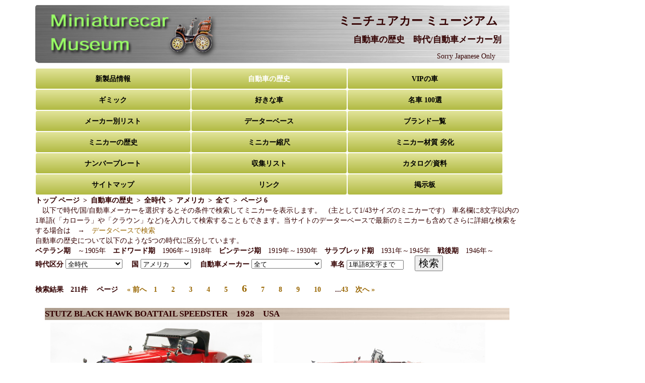

--- FILE ---
content_type: text/html; charset=UTF-8
request_url: https://minicarmuseum.com/historic/era_all.php?page=6&id=1&dm=pc&era=&keyword=
body_size: 60041
content:
<!doctype html>
<!--[if lt IE 7]> <html class="ie6 oldie"> <![endif]-->
<!--[if IE 7]>    <html class="ie7 oldie"> <![endif]-->
<!--[if IE 8]>    <html class="ie8 oldie"> <![endif]-->
<!--[if gt IE 8]><!-->
<html class="">
<!--<![endif]-->
<head>
<!-- Global site tag (gtag.js) - Google Analytics -->
<script async src="https://www.googletagmanager.com/gtag/js?id=UA-2319163-4"></script>
<script>
  window.dataLayer = window.dataLayer || [];
  function gtag(){dataLayer.push(arguments);}
  gtag('js', new Date());

  gtag('config', 'UA-2319163-4');
</script>
<!-- 自動広告の設定 -->
<script async src="//pagead2.googlesyndication.com/pagead/js/adsbygoogle.js"></script>
<script>
(adsbygoogle = window.adsbygoogle || []).push({
google_ad_client: "pub-4254567594900040",
enable_page_level_ads: true
});
</script>
<meta charset="utf-8">
<meta name="viewport" content="width=device-width, initial-scale=1.0">
<title>ミニカーでたどる自動車歴史　時代/自動車メーカー別 全時代 アメリカ  全て  ページ 6</title>
<meta name="description" content="自動車の歴史をミニカーで紹介しています 時代/自動車メーカー別  アメリカ  全て ページ6 実車緒元と解説、ミニカーの解説を記載、既存ミニカーをデーターベースで検索できます。" />
<meta name="keywords" content=",アメリカ, 全て" />
<link href="../mobile_base2.css" rel="stylesheet" type="text/css">
<link rel="prev" href="?page=5&id=1" /> <link rel="next" href="?page=7&id=1" /><!--[if lt IE 9]>
<script src="//html5shiv.googlecode.com/svn/trunk/html5.js"></script>
<![endif]-->
<script type="text/javascript" src="subwindow.js"></script>
<script type="text/javascript">
<!--
function itemset()
{
	document.form1.submit();
}
function MM_preloadImages() { //v3.0
  var d=document; if(d.images){ if(!d.MM_p) d.MM_p=new Array();
    var i,j=d.MM_p.length,a=MM_preloadImages.arguments; for(i=0; i<a.length; i++)
    if (a[i].indexOf("#")!=0){ d.MM_p[j]=new Image; d.MM_p[j++].src=a[i];}}
}

function MM_swapImgRestore() { //v3.0
  var i,x,a=document.MM_sr; for(i=0;a&&i<a.length&&(x=a[i])&&x.oSrc;i++) x.src=x.oSrc;
}

function MM_findObj(n, d) { //v4.01
  var p,i,x;  if(!d) d=document; if((p=n.indexOf("?"))>0&&parent.frames.length) {
    d=parent.frames[n.substring(p+1)].document; n=n.substring(0,p);}
  if(!(x=d[n])&&d.all) x=d.all[n]; for (i=0;!x&&i<d.forms.length;i++) x=d.forms[i][n];
  for(i=0;!x&&d.layers&&i<d.layers.length;i++) x=MM_findObj(n,d.layers[i].document);
  if(!x && d.getElementById) x=d.getElementById(n); return x;
}

function MM_swapImage() { //v3.0
  var i,j=0,x,a=MM_swapImage.arguments; document.MM_sr=new Array; for(i=0;i<(a.length-2);i+=3)
   if ((x=MM_findObj(a[i]))!=null){document.MM_sr[j++]=x; if(!x.oSrc) x.oSrc=x.src; x.src=a[i+2];}
}
//-->
</script>
<!-- 構造化データマークアップ パンくずリスト -->
<script type="application/ld+json">
{
  "@context": "http://schema.org",
  "@type": "BreadcrumbList",
  "itemListElement":
  [
   {
     "@type": "ListItem",
     "position": 1,
     "item":
     {
	 "@id": "../index.hyml/",
	 "name": "トップ ページ"
	 }
   },
   {
	"@type": "ListItem",
    "position": 2,
    "item":
    {
    "@id": "era_all.php",
    "name": "自動車歴史"
    }
   },
  {
    "@type": "ListItem",
    "position": 3,
    "item":
   {
   "@id": "era_all.php?era=all",
   "name": "全時代"
   }
  },
 {
    "@type": "ListItem",
    "position": 4,
    "item":
   {
    "@id": "era_all.php?era=&id=1",
    "name": " 全て"
    }
   },
 {
    "@type": "ListItem",
    "position": 5,
    "item":
   {
    "@id": "era_all.php?era=&id=1&page=6",
    "name": "ページ 6"
    }
   }
  ]
}
</script>
</head>
<body>
<div class="gridContainer clearfix">
<div id="header_m">
  	<div id="logo"> 
      <div id="logo_title1"><div align="right">
        <h1>ミニチュアカー ミュージアム　</h1>
        <h2>自動車の歴史　時代/自動車メーカー別<span class="style2">　</span></h2>
		<p>Sorry Japanese Only　　</p>
      </div></div>
    </div>
    <div id="logo_title2"><h1>ミニチュアカー ミュージアム</h1>
    <h2>自動車の歴史　時代/自動車メーカー別</h2>
    </div>
  </div><!-- end #header -->
  <div id="menu_m">
  	<a class="navi_menu_box" href="../newmodel.html">新製品情報</a>
  	<id class="navi_menu_box">自動車の歴史</id>
  	<a class="navi_menu_box" href="../vipcar/usa.html">VIPの車</a>
  	<a class="navi_menu_box" href="../gimmick/gimmick1.html">ギミック</a>
  	<a class="navi_menu_box" href="../favorite/rx7sa.html">好きな車</a>
    <a class="navi_menu_box" href="../historic/great_car1.php">名車 100選</a>
  	<a class="navi_menu_box" href="../makers/rio1.html">メーカー別リスト</a>
  	<a class="navi_menu_box" href="../database/mmdbsearch.php?dbsm=recent">データーベース</a>
  	<a class="navi_menu_box" href="../makerlist.php">ブランド一覧</a>
  	<a class="navi_menu_box" href="../minicar_history.html">ミニカーの歴史</a>
  	<a class="navi_menu_box" href="../minicar_scale.html">ミニカー縮尺</a>
    <a class="navi_menu_box" href="../minicar_material.html">ミニカー材質 劣化</a>
  	<a class="navi_menu_box" href="../platecreate.php">ナンバープレート</a>
    <a class="navi_menu_box" href="../database/showcase2.php?acd=K53FS04G">収集リスト</a>
  	<a class="navi_menu_box" href="../database/mmdblib.html">カタログ/資料</a>
  	<a class="navi_menu_box" href="../mm_sitemap.html">サイトマップ</a>
  	<a class="navi_menu_box" href="../link.html">リンク</a>
  	<a class="navi_menu_box" href="../mmbbs/bbs44.cgi">掲示板</a>
  </div><!-- END menu_m -->
  <div align="left">
  <ul class="breadcrumb">
  <li itemscope="itemscope" itemtype="http://schema.org/ListItem">
  <a href="../index.html" itemprop="url">
   <span itemprop="title">トップ ページ</span>
   </a>
  </li>
  <li itemscope="itemscope" itemtype="http://schema.org/ListItem">
  <a href="era_all.php" itemprop="url">
   <span itemprop="title">自動車の歴史</span>
  </a>
  </li>
  <li itemscope="itemscope" itemtype="http://schema.org/ListItem">
  <a href="era_all.php?era=all" itemprop="url">
   <span itemprop="title">全時代</span>
  </a>
  </li>
  <li itemscope="itemscope" itemtype="http://schema.org/ListItem">
  <a href="" itemprop="url">
   <span itemprop="title">アメリカ</span>
  </a>
  </li>
  <li itemscope="itemscope" itemtype="http://schema.org/ListItem">
  <a href="era_all.php?era=&id=1" itemprop="url">
   <span itemprop="title"> 全て</span>
  </a>
  </li>
  <li itemscope="itemscope" itemtype="http://schema.org/ListItem">
  <a href="era_all.php?era=&id=1&page=6" itemprop="url">
   <span itemprop="title">ページ 6</span>
  </a>
  </li>
　</ul>
</div>
  <div id="submenu_m">
    <form name="form1" action="era_all.php" method="post">
	<p align="left">　以下で時代/国/自動車メーカーを選択するとその条件で検索してミニカーを表示します。　(主として1/43サイズのミニカーです)　車名欄に8文字以内の1単語(「カローラ」や「クラウン」など)を入力して検索することもできます。当サイトのデーターベースで最新のミニカーも含めてさらに詳細な検索をする場合は　→　<a href="../database/mmdbsearch.php?dbsm=recent">データベースで検索</a></p>
	<p align="left">自動車の歴史について以下のような5つの時代に区分しています。</p>
	<p align="left"><strong>ベテラン期</strong>　～1905年　<strong>エドワード期</strong>　1906年～1918年　<strong>ビンテージ期</strong>　1919年～1930年　<strong>サラブレッド期</strong>　1931年～1945年　<strong>戦後期</strong>　1946年～</p>
    <p><strong>時代区分
      <select name="era" onChange="itemset();">
        <option value="all" >全時代</option>
        <option value="vet" >ベテラン期</option>
        <option value="edw" >エドワード期</option>
        <option value="vin" >ビンテージ期</option>
        <option value="tho" >サラブレッド期</option>
        <option value="pos" >戦後期</option>
      </select>
      　国
<select name="country" onChange="itemset();">
          <option value="アメリカ" selected>アメリカ</option>
          <option value="日本" >日本</option>
          <option value="ドイツ" >ドイツ</option>
          <option value="フランス" >フランス</option>
          <option value="イタリア" >イタリア</option>
          <option value="イギリス" >イギリス</option>
          <option value="スウェーデン" >スウェーデン</option>
          <option value="ロシア" >ロシア</option>
          <option value="その他" >その他</option>
          <option value=" 全て" >全て</option>
          </select>
　自動車メーカー
	<select name="makerid" onChange="itemset();">
  	    <option value="1"  selected> 全て</option>
　	    <option value="86" >AMC</option>
　	    <option value="2" >GM</option>
　	    <option value="78" >オールズモービル</option>
　	    <option value="95" >カマロ</option>
　	    <option value="3" >キャディラック</option>
　	    <option value="7" >クライスラー</option>
　	    <option value="77" >コルベット</option>
　	    <option value="87" >サンダーバード</option>
　	    <option value="4" >シボレー</option>
　	    <option value="69" >スチュードベーカー</option>
　	    <option value="8" >ダッジ</option>
　	    <option value="10" >デューセンバーグ</option>
　	    <option value="9" >パッカード</option>
　	    <option value="76" >ビュイック</option>
　	    <option value="5" >フォード USA</option>
　	    <option value="79" >ポンティアック</option>
　	    <option value="94" >マスタング</option>
　	    <option value="80" >マーキュリー</option>
　	    <option value="6" >リンカーン</option>
　		</select>　
	<label for="brand"></label>
	車名 
	<input name="keyword" type="text" id="keyword" size="12" maxlength="8" value="1単語8文字まで">
	　
<input type="submit" name="action" value="検索" style="font-size:140%" /></strong></p>
	<p><strong><br />検索結果　211件 　ページ　
        <a href="?page=5&id=1&era="> &laquo; 前へ</a>　<a href="?page=1&id=1&era=">1</a>　　<a href="?page=2&id=1&era=">2</a>　　<a href="?page=3&id=1&era=">3</a>　　<a href="?page=4&id=1&era=">4</a>　　<a href="?page=5&id=1&era=">5</a>　　<a href="?page=6&id=1&era=" class="current">6</a>　　<a href="?page=7&id=1&era=">7</a>　　<a href="?page=8&id=1&era=">8</a>　　<a href="?page=9&id=1&era=">9</a>　　<a href="?page=10&id=1&era=">10</a>　　...<a href="?page=43&id=1&era=">43</a><a href="?page=7&id=1&era=">　次へ &raquo;</a>        </strong></p>
    </form>
  </div><!-- END submenu m --> 
  <p>&nbsp;</p>
  <div id="content_m">
        <h3><strong>STUTZ BLACK HAWK BOATTAIL SPEEDSTER　1928　USA</strong></h3>
      <!-- 解説の場合以下を表示しない -->
           <div class="his_box3"><!-- 基本画像の表示1 -->
      	<div align="center"><img src="thoroughbred/image/stutzbh1928.jpg" width="95%" alt="STUTZ BLACK HAWK BOATTAIL SPEEDSTER" name="tho15009" id="tho15009" onMouseOver="this.src='thoroughbred/image/stutzbh1928r.jpg'" onMouseOut="this.src='thoroughbred/image/stutzbh1928.jpg'" /><br />
       	<span class="style3">(画像のマウスオーバー又はタップで画像が変化します)</span><br>
        </div>
      </div>
      <div class="his_box3"><!-- 基本画像の表示2  photo4が空欄設定の場合 photo2と同じ画像にする-->
            	<div align="center"><img src="thoroughbred/image/stutzbh1928s.gif" width="95%" alt="STUTZ BLACK HAWK BOATTAIL SPEEDSTER" name="tho15009" id="tho15009" onMouseOver="this.src='thoroughbred/image/stutzbh1928ic.gif'" onMouseOut="this.src='thoroughbred/image/stutzbh1928s.gif'" /><br />
       	<span class="style3"></span><br>
        </div>
      </div>
      <div class="clear"><br />
      <!-- ミニカーのメーカー/型番表示 -->
      <div align="center"><strong>FRANKLIN MINT　RJ58M　1/24　全長204mm</strong></div>
      <!-- 実車諸元の表示 -->	
			<div align="center">
           　実車諸元　<a href="https://img.favcars.com/stutz/blackhawk/images_stutz_blackhawk_1928_1.jpg" target="_blank" rel="nofollow">画像参照</a><br />
			外形寸法：　全長約4.8m　エンジン 変速機：　SOHC 8気筒　4.9L　115HP　3段変速<br />
			性能：　最高速 153km/h 　<a href="../database/mmdbsearch.php?dbsm=stutz "target="_blank">データーベースでスタッツのミニカー検索</a>            </div>
           </div>
           <p><strong>スタッツ　ブラックホーク　ボートテール　アメリカ　1928年</strong></p>
        <p>&nbsp;</p>
        <p>　前述したようにスタッツ <a href="his_link.php?id=132">ベアキャット</a>はレースで活躍し名声を確立しました。1919年に創業者のC.スタッツが会社を去り経営陣が変わり、1921年にベアキャットがモデルチェンジされましたがあまり売れませんでした。1924年にベアキャットは生産中止となり、1925年に直列(垂直型 バーティカルとも呼ぶ)8気筒4.7L(90HP)高性能エンジンを搭載した高級車バーティカル エイトが登場しました。バーティカル エイトのレース仕様車ブラックホークは1927年に国内のAAAストックカーレースで優勝するなど活躍しました。(実車画像→ <a href="https://upload.wikimedia.org/wikipedia/commons/thumb/b/b2/1927_Stutz_Vertical_Eight_AA_%2821006235774%29.jpg/1024px-1927_Stutz_Vertical_Eight_AA_%2821006235774%29.jpg?1613279199042" target="_blank" rel="nofollow">スタッツ バーティカル エイト 1927</a>)</p>
        <p>&nbsp;</p>
        <p>　1928年にバーティカル エイトはエンジンを4.9L(115HP)にパワーアップしシャーシも改良されました。同年にホイールベースを短縮し軽量なボディを架装した高性能版のブラックホークが設定されました。ブラックホークは当時最速の高性能スポーツカーで、1928年のルマンで2位となっています。1931年には画期的なDOHC 32バルブ 8気筒5.3L(156HP)エンジンを搭載したDV32が登場しましたが、世界恐慌による不況で車両販売が回復せずスタッツは1937年に倒産しました。(実車画像→ <a href="https://images.prewarcar.com/pics/fb-540x405-caradverts/297475/297475-1580158381-3232127.jpg" target="_blank" rel="nofollow">スタッツ DV32 1932</a>)　その後スタッツの名前は1968年に復活し、1970年にGMのポンティアックをベースにした<a href="his_link.php?id=1692">ブラックホーク</a>が登場しました。</p>
        <p>&nbsp;</p>
      　<p>　ミニカーは1989年に発売されたフランクリン ミント製です。軽快なボートテールボディを架装したブラックホークをモデル化しています。当時のフランクリン ミント製1/24ミニカーは現在のオートアートなどの大スケール精密ミニカーの先駆けで、シャーシ/エンジン/サスペンションなどのメカ部分が金属製パーツ主体で再現されドアやボンネットが全て可動する当時としては最も精密なミニカーでした。当時の価格は18000円と高価でしたが、リアルに再現されたフロントグリル、ワイヤースポークホイール、室内など実車の雰囲気が見事に再現され価格に見合った素晴らしい出来ばえでした。ボンネット/ドア/リアのトランクが開閉するギミック付きです。ボンネットを開くと8気筒エンジンが再現され、床下のサスペンションやドライブトレーンも再現されていて前輪はステアリングホイールと連動して操舵できます。これ以外のブラックホークのミニカーは同じボートテールボディのダンバリー ミントの1/24があります。　以下はフロント(前輪操舵動作)/リア(トランク開閉動作)の画像です。(画像のマウスオーバー又はタップで画像が変化します)<br /></p>
      	  	<div class="his_box3"><img src="thoroughbred/image/stutzbh1928ff.jpg" alt="STUTZ BLACK HAWK BOATTAIL SPEEDSTER 1" width="95%" id="tho15009a" onmouseover="this.src='thoroughbred/image/stutzbh1928str.gif'" onmouseout="this.src='thoroughbred/image/stutzbh1928ff.jpg'" /></div><div class="his_box3"><img src="thoroughbred/image/stutzbh1928rr.jpg" alt="STUTZ BLACK HAWK BOATTAIL SPEEDSTER 2" width="95%" id="tho15009b" onmouseover="this.src='thoroughbred/image/stutzbh1928rc.gif'" onmouseout="this.src='thoroughbred/image/stutzbh1928rr.jpg'" /></div><div class="clear"><br />　以下はボンネットを開いたエンジンルームの画像と床下部分の画像です。(画像のマウスオーバー又はタップで画像が変化します)<br /><div class="his_box3"><img src="thoroughbred/image/stutzbh1928eng.jpg" alt="STUTZ BLACK HAWK BOATTAIL SPEEDSTER 3" width="95%" id="tho15009c" onmouseover="this.src='thoroughbred/image/stutzbh1928eng.gif'" onmouseout="this.src='thoroughbred/image/stutzbh1928eng.jpg'" /></div><div class="his_box3"><img src="thoroughbred/image/stutzbh1928be.jpg" alt="STUTZ BLACK HAWK BOATTAIL SPEEDSTER 4" width="95%" id="tho15009d" onmouseover="this.src='thoroughbred/image/stutzbh1928bp.gif'" onmouseout="this.src='thoroughbred/image/stutzbh1928be.jpg'" /></div><div class="clear"><br />　以下は1974年に発売されたマッチボックス製のスタッツ (DV32) ベアキャット 1931 (1/44　型番Y14)の画像です。上記と同じボートテールボディで、ベアキャットの名前を復活させたDV32をモデル化しています。DV32はDOHC 32バルブ 8気筒5.3L(156HP)エンジンを搭載し3段変速で最高速160km/hと高性能でした。マッチボックスのYシリーズは安価ゆえに、フロントグリル横からヘッドライトが生えているといったマッチボックス流の簡素化が行われていましたが、ボートテールボディがうまく再現されていて1970年代当時のミニカーとしては結構良い出来ばえでした。ただこの緑のメタリックカラーで赤いフロントグリルのカラーリングはあまりそれらしくありません。(赤のボディに赤いフロントグリルのの実車は実在したようですが→ <a href="https://wp-stahlsautomotive.s3.amazonaws.com/wp-content/uploads/1932-stutz-model-dv32-s1-1024x683.jpg" target="_blank" rel="nofollow">スタッツ DV32 1932</a>) (画像のマウスオーバー又はタップで画像が変化します)<br /><div class="his_box3"><img src="thoroughbred/image/stutz_bearcat_1931.jpg" alt="STUTZ BEARCAT BOATTAIL SPEEDSTER 1" width="95%" id="tho15009e" onmouseover="this.src='thoroughbred/image/stutz_bearcat_1931r.jpg'" onmouseout="this.src='thoroughbred/image/stutz_bearcat_1931.jpg'" /></div><div class="his_box3"><img src="thoroughbred/image/stutz_bearcat_1931s.jpg" alt="STUTZ BEARCATK BOATTAIL SPEEDSTER 2" width="95%" id="tho15009f" onmouseover="this.src='thoroughbred/image/stutz_bearcat_1931ic.jpg'" onmouseout="this.src='thoroughbred/image/stutz_bearcat_1931s.jpg'" /></div><div class="clear"><br />
　以下はフロント/リアの拡大画像です。(画像のマウスオーバー又はタップで画像が変化します)<br /><div class="his_box3"><img src="thoroughbred/image/stutz_bearcat_1931ff.jpg" alt="STUTZ BEARCAT BOATTAIL SPEEDSTER 3" width="95%" id="tho15009g" onmouseover="this.src='thoroughbred/image/stutz_bearcat_1931fc.jpg'" onmouseout="this.src='thoroughbred/image/stutz_bearcat_1931ff.jpg'" /></div><div class="his_box3"><img src="thoroughbred/image/stutz_bearcat_1931rr.jpg" alt="STUTZ BEARCATK BOATTAIL SPEEDSTER 4" width="95%" id="tho15009h" onmouseover="this.src='thoroughbred/image/stutz_bearcat_1931rc.jpg'" onmouseout="this.src='thoroughbred/image/stutz_bearcat_1931rr.jpg'" /></div><div class="clear"><br />     <p>このページではなくこの記事へのリンクURLは以下となります</p>
        <p>http://minicarmuseum.com/historic/his_link.php?id=345</p>
                  <h3><strong>FORD LINCOLN MODEL L SPORT PHAETON　1928　USA</strong></h3>
      <!-- 解説の場合以下を表示しない -->
           <div class="his_box3"><!-- 基本画像の表示1 -->
      	<div align="center"><img src="vintage/image/lincolnphaeton21928.jpg" width="95%" alt="FORD LINCOLN MODEL L SPORT PHAETON" name="vin08001" id="vin08001" onMouseOver="this.src='vintage/image/lincolnphaeton21928r.jpg'" onMouseOut="this.src='vintage/image/lincolnphaeton21928.jpg'" /><br />
       	<span class="style3">(画像のマウスオーバー又はタップで画像が変化します)</span><br>
        </div>
      </div>
      <div class="his_box3"><!-- 基本画像の表示2  photo4が空欄設定の場合 photo2と同じ画像にする-->
            	<div align="center"><img src="vintage/image/lincolnphaeton21928s.jpg" width="95%" alt="FORD LINCOLN MODEL L SPORT PHAETON" name="vin08001" id="vin08001" onMouseOver="this.src='vintage/image/lincolnphaeton21928ic.jpg'" onMouseOut="this.src='vintage/image/lincolnphaeton21928s.jpg'" /><br />
       	<span class="style3"></span><br>
        </div>
      </div>
      <div class="clear"><br />
      <!-- ミニカーのメーカー/型番表示 -->
      <div align="center"><strong>RIO　50　1/43　全長132㎜</strong></div>
      <!-- 実車諸元の表示 -->	
			<div align="center">
           　実車諸元　<a href="https://www.classicargarage.com/assets/images/2/lincoln-01-1425818008-286cad92.jpg" target="_blank" rel="nofollow">画像参照</a><br />
			外形寸法：　全長約5.5m　エンジン 変速機：　V型8気筒　6.3L　90HP　3段変速<br />
			性能：　最高速112km/h 　<a href="../database/mmdbsearch.php?dbsm=linc_pre "target="_blank">データーベースで戦前のリンカーンのミニカー検索</a>            </div>
           </div>
           <p><strong>フォード　リンカーン　モデル L　スポーツ フェートン　アメリカ　1928年</strong></p>
        <p>&nbsp;</p>
        <p>　精密機械エンジニアのヘンリー リーランドはこの当時のアメリカ製高級車の2ブランド(キャディラックとリンカーン)の成立に深く関わっていた人物でした。彼は1902年に<a href="his_link.php?id=129">キャディラック社</a>が創立された際の技術責任者で、彼がキャディラック社の高品質な車造りを推進しました。そのキャディラック社が1909年にGM傘下となった後も、技術責任者としてキャディラックをGMの最高級車に育て上げました。しかしその後リーランドはGM首脳と対立してGMを辞職し、1917年にリンカーン モータ社を設立しました。　</p>
        <p>&nbsp;</p>
        <p>　リンカーンの最初の乗用車 モデル LはV型8気筒5.9L(90HP)エンジンを搭載した高級車で1921年に登場しました。この車はV型8気筒エンジンを搭載したキャディラックより高性能で高品質な車として脚光を浴びましたが、ボディを架装する業者のデザインが良くなかったようで? あまり売れませんでした。(リーランドはデザインには無頓着だったそうですが、その不評だったモデルのそれらしい画像は見当たらないです)　その為業績不振だったリンカーン社は1922年にフォード社に買収されました。創業者のヘンリー フォードは高級車リンカーンの買収にあまり賛成ではなかったそうですが、息子のエドセル フォードがリンカーンをフォードの最高級車に育て上げることになりました。(実車画像→ <a href="https://www.conceptcarz.com/images/Lincoln/21-Leland-Lincoln-Murray-DV-11-SJ_00.jpg"  target="_blank" rel="nofollow">リンカーン モデル L 1921</a>) </p>
        <p>&nbsp;</p>
      　<p>　モデル Lはエドセルが有名なコーチビルダーにボディを架装させるようになり、1928年には排気量を6.3L(90HP)に拡大しました。1930年には新型のV型8気筒6.3L(125HP)エンジンを搭載したモデル Kにモデルチェンジしました。(実車画像→ <a href="https://carlassic.com/wp-content/uploads/2016/03/1931-lincoln-model-k-98033.jpg"  target="_blank" rel="nofollow">リンカーン モデル K</a>)　GM キャディラックは1930年には世界初のV型16気筒7.4Lエンジンを搭載した<a href="his_link.php?id=313">モデル 452</a>を登場させました。この車に対抗してリンカーンも1931年にV型12気筒7.3Lエンジン(150HP)を積んだモデル KBを登場させました。この当時のリンカーンは大衆車メーカー フォード社の車ということで、高級車としてはまだキャディラックにかなわなかったようです。<br /><br />　ミニカーは1974年に発売されたリオ製です。後席にもウィンドスクリーンを持つデュアルカウル フェートン(4ドア オープン)のモデル Lをモデル化しています。このデュアルカウル フェートンは当時の標準ボディの一つでした。当時のリオのクラシックカーは1970年代のミニカーとしては抜群の出来ばえでした。このリンカーン モデル Lもリオの標準的な出来ばえで、フロントグリル、灯火類、室内、ホイールなどがリアルに再現されていました。ボンネットを外すとエンジンが再現され、床下部分にはシャーシやサスペンションなどのメカ部分も再現されているなど、とても良く出来ていました。(50年後の2024年現在でも第一級の出来ばえといって良いでしょう)　以下はフロント/リアの拡大画像です。(画像のマウスオーバー又はタップで画像が変化します)<br /></p>
      	  	<div class="his_box3"><img src="vintage/image/lincolnphaeton21928ff.jpg" alt="FORD LINCOLN SPORT PHAETON 1" width="95%" id="vin08001a" onmouseover="this.src='vintage/image/lincolnphaeton21928fc.jpg'" onmouseout="this.src='vintage/image/lincolnphaeton21928ff.jpg'" /></div><div class="his_box3"><img src="vintage/image/lincolnphaeton21928rr.jpg" alt="FORD LINCOLN SPORT PHAETON 2" width="95%" id="vin08001b" onmouseover="this.src='vintage/image/lincolnphaeton21928rc.jpg'" onmouseout="this.src='vintage/image/lincolnphaeton21928rr.jpg'" /></div><div class="clear"><br />
　以下はボンネットを外したエンジンルームの画像と床下部分の画像です。(画像のマウスオーバー又はタップで画像が変化します)<br /><div class="his_box3"><img src="vintage/image/lincolnphaeton21928sc.jpg" alt="FORD LINCOLN SPORT PHAETON 3" width="95%" id="vin08001c" onmouseover="this.src='vintage/image/lincolnphaeton21928eng.gif'" onmouseout="this.src='vintage/image/lincolnphaeton21928sc.jpg'" /></div><div class="his_box3"><img src="vintage/image/lincolnphaeton21928be.jpg" alt="FORD LINCOLN SPORT PHAETON 4" width="95%" id="vin08001d" onmouseover="this.src='vintage/image/lincolnphaeton21928be.gif'" onmouseout="this.src='vintage/image/lincolnphaeton21928be.jpg'" /></div><div class="clear"><br />
　以下は上記のバリエーションで幌を畳んだフォード リンカーン モデル L スポーツ　フェートン (1/43　型番51)の画像です。畳んだ幌以外の違いはなく、基本的には色違いです。(画像のマウスオーバー又はタップで画像が変化します)<br /><div class="his_box3"><img src="vintage/image/lincolnphaeton21928o.jpg" alt="FORD LINCOLN SPORT PHAETON 5" width="95%" id="vin08001e" onmouseover="this.src='vintage/image/lincolnphaeton21928or.jpg'" onmouseout="this.src='vintage/image/lincolnphaeton21928o.jpg'" /></div><div class="his_box3"><img src="vintage/image/lincolnphaeton21928os.jpg" alt="FORD LINCOLN SPORT PHAETON 6" width="95%" id="vin08001f" onmouseover="this.src='vintage/image/lincolnphaeton21928obe.jpg'" onmouseout="this.src='vintage/image/lincolnphaeton21928os.jpg'" /></div><div class="clear"><br />
　以下は1990年頃に発売されたフランクリン ミント製のフォード リンカーン モデル L ツーリング 1927 (1/43　型番PT93)の画像です。フランクリン ミントの「The World`s Great Classic Cars」というシリーズの1つで、このシリーズは戦前の高級車を12種類モデル化していましたが、いずれも良い出来ばえでした。このリンカーンも実に良い出来ばえでした。4ドアが開閉でき、ボンエットを外すことが出来ます。少しレトロなビンテージミニカーの味わいを感じさせてくれるフランクリン ミントの1/43 クラシックカーは私の好みにあっていました。(画像のマウスオーバー又はタップで画像が変化します)<br /><div class="his_box3"><img src="vintage/image/lincoln_touring_frank.jpg" alt="FORD LINCOLN TOURING 1" width="95%" id="vin08001g" onmouseover="this.src='vintage/image/lincoln_touring_frankr.jpg'" onmouseout="this.src='vintage/image/lincoln_touring_frank.jpg'" /></div><div class="his_box3"><img src="vintage/image/lincoln_touring_franks.jpg" alt="FORD LINCOLN SPORT TOURING 2" width="95%" id="vin08001h" onmouseover="this.src='vintage/image/lincoln_touring_frankic.gif'" onmouseout="this.src='vintage/image/lincoln_touring_franks.jpg'" /></div><div class="clear"><br />
　以下はフロント(マスコット拡大)/ボンネットを取り外したエンジンルームの画像とリアの拡大画像です (1/43 型番PT93)の画像です。リンカーンのマスコットは疾走するグレイハウンド犬で、このミニカーではそれがうまく再現されていました。エンジンもこのサイズとしては結構リアルに出来ていました。(画像のマウスオーバー又はタップで画像が変化します)<br /><div class="his_box3"><img src="vintage/image/lincoln_touring_frankff.gif" alt="FORD LINCOLN TOURING 3" width="95%" id="vin08001j" onmouseover="this.src='vintage/image/lincoln_touring_frankfc.gif'" onmouseout="this.src='vintage/image/lincoln_touring_frankff.gif'" /></div><div class="his_box3"><img src="vintage/image/lincoln_touring_frankrr.jpg" alt="FORD LINCOLN TOURING 4" width="95%" id="vin08001k" onmouseover="this.src='vintage/image/lincoln_touring_frankrc.jpg'" onmouseout="this.src='vintage/image/lincoln_touring_frankrr.jpg'" /></div><div class="clear"><br />
　以下は1979年に発売されたダイヤペットのフォード リンカーン モデル L ロードスター 1927 (1/25　型番G123)の画像です。ダイヤペット製のクラシックカーシリーズの1つで、シリーズにはこれ以外に<a href="his_link.php?id=196">ロールス ロイス ファントム I</a> (1/30　型番122)、<a href="his_link.php?id=322">デューセンバーグ J 1930</a> (1/27　型番G124)がありました。縮尺1/30でフランクリンミント製などの大スケールのクラシックカーと比べると出来ばえはやや見劣りしましたが、ダイヤペットとしてはかなりリアルに仕上げてありました。また細部の金具類もしっかりした作りで、結構良く出来ていました。ドアとリアの補助シートが開閉し、ボンネットを外すとV型8気筒エンジンが再現されています。さらにこのシリーズは全て運転席のレバー操作でライトが点灯するといったギミックもついていました。(単3電池2本を使用します) (画像のマウスオーバー又はタップで画像が変化します)<br /><div class="his_box3"><img src="vintage/image/lincoln_roadster_diapet.jpg" alt="FORD LINCOLN ROADSTER 1" width="95%" id="vin08001m" onmouseover="this.src='vintage/image/lincoln_roadster_diapetr.jpg'" onmouseout="this.src='vintage/image/lincoln_roadster_diapet.jpg'" /></div><div class="his_box3"><img src="vintage/image/lincoln_roadster_diapets.jpg" alt="FORD LINCOLN ROADSTER 2" width="95%" id="vin08001n" onmouseover="this.src='vintage/image/lincoln_roadster_diapetic.gif'" onmouseout="this.src='vintage/image/lincoln_roadster_diapets.jpg'" /></div><div class="clear"><br />
　以下はフロント(ヘッドライト点灯/ボンネットを外したエンジンルーム)とリア(補助シートの開閉)の拡大画像です。　(画像のマウスオーバー又はタップで画像が変化します)<br /><div class="his_box3"><img src="vintage/image/lincoln_roadster_diapetff.gif" alt="FORD LINCOLN ROADSTER 3" width="95%" id="vin08001o" onmouseover="this.src='vintage/image/lincoln_roadster_diapetfc.gif'" onmouseout="this.src='vintage/image/lincoln_roadster_diapetff.gif'" /></div><div class="his_box3"><img src="vintage/image/lincoln_roadster_diapetrr.jpg" alt="FORD LINCOLN ROADSTER 4" width="95%" id="vin08001p" onmouseover="this.src='vintage/image/lincoln_roadster_diapetrc.gif'" onmouseout="this.src='vintage/image/lincoln_roadster_diapetrr.jpg'" /></div><div class="clear"><br />     <p>このページではなくこの記事へのリンクURLは以下となります</p>
        <p>http://minicarmuseum.com/historic/his_link.php?id=212</p>
                  <h3><strong>FORD A COUPE　1928　USA</strong></h3>
      <!-- 解説の場合以下を表示しない -->
           <div class="his_box3"><!-- 基本画像の表示1 -->
      	<div align="center"><img src="vintage/image/fordacoupe1928.jpg" width="95%" alt="FORD A COUPE" name="vin08002" id="vin08002" onMouseOver="this.src='vintage/image/fordacoupe1928r.jpg'" onMouseOut="this.src='vintage/image/fordacoupe1928.jpg'" /><br />
       	<span class="style3">(画像のマウスオーバー又はタップで画像が変化します)</span><br>
        </div>
      </div>
      <div class="his_box3"><!-- 基本画像の表示2  photo4が空欄設定の場合 photo2と同じ画像にする-->
            	<div align="center"><img src="vintage/image/fordacoupe1928s.jpg" width="95%" alt="FORD A COUPE" name="vin08002" id="vin08002" onMouseOver="this.src='vintage/image/fordacoupe1928ic.jpg'" onMouseOut="this.src='vintage/image/fordacoupe1928s.jpg'" /><br />
       	<span class="style3"></span><br>
        </div>
      </div>
      <div class="clear"><br />
      <!-- ミニカーのメーカー/型番表示 -->
      <div align="center"><strong>MINICHAMPS　400082102　1/43　全長93mm</strong></div>
      <!-- 実車諸元の表示 -->	
			<div align="center">
           　実車諸元　<a href="https://cdn.dealeraccelerate.com/mankato/1/2648/176853/1920x1440/1928-ford-model-a-5-window-coupe" target="_blank" rel="nofollow">画像参照</a><br />
			外形寸法：　全長約4m　全幅約1.7m　エンジン 変速機：　4気筒　3285cc　40HP　3段変速<br />
			性能：　最高速105km/h 　<a href="../database/mmdbsearch.php?dbsm=ford_a "target="_blank">データーベースでフォード A型のミニカー検索</a>            </div>
           </div>
           <p><strong>フォード　A型　クーペ　アメリカ　1928年</strong></p>
        <p>&nbsp;</p>
        <p>　1908年から20年間基本設計を変えずに1500万台も作られてきた<a href="his_link.php?id=120">フォード T型</a>も、パワフルなエンジンや新しい機能を次々に追加して追い上げてくる<a href="his_link.php?id=137">GM シボレー</a>に対抗して、ついにモデルチェンジしました。1927年に発表されたA型はT型と共通する部品がない全くの新型で、エンジンは4気筒3285cc(40HP)にパワーアップして最高速は105km/hとなり、4輪ブレーキを採用していました。遊星ギアを用いた特殊な半自動変速機は、一般的な3段の手動変速機に変わりました。</p>
        <p>&nbsp;</p>
        <p>　T型同様にクーペ、ロードスター、フェートン、カブリオレ、4ドアセダンなど様々なボディ形式がありました。商用車仕様としては<a href="his_link.php?id=214">AA型</a>がありました。また実用一点張りだったT型の安っぽいイメージを払拭する為、エドセル フォードの肝いりで上述した上級車<a href="his_link.php?id=212">リンカーン</a>をイメージさせるようなデザインが採用されました。大恐慌前の好景気でA型は大ヒットしましたが、ライバルのシボレーも好調だったので、販売台数ではシボレーに及びませんでした。6気筒エンジン搭載のシボレーに対して、4気筒エンジン搭載のA型は販売戦略的にハンディがありました。そこで1932年にA型は改良された4気筒3.3L(50HP)エンジン搭載のB型とV型8気筒 3.6L(65HP)エンジンを搭載した<a href="his_link.php?id=332">モデル 18(通称V8)</a>にモデルチェンジしました。A型の総生産台数は約480万台でした。</p>
        <p>&nbsp;</p>
      　<p>　ミニカーは2004年に発売されたミニチャンプス製です。フォード100周年記念12台セットの一つとして発売され、後に2009年に単体でも発売されました。洒落れたデザインの2ドア クーペをモデル化しています。ミニチャンプスらしいそつのないうまい造形で、フロントグリル、バンパー、灯火類などの細部がリアルに再現されていて良く出来ていました。T型の実用車的なデザインからセンスの良いデザインに変わっていたのがミニカーでもわかります。これ以外のA型のミニカーは、マッチボックスのクーペと商用バン、フランクリン ミントの2ドア セダン 1/24、サンスターのセダンとクーペ 1/18、ブッシュの商用車 AA型 1/87などがあります。A型の後継車であるV8のミニカーは結構あるのですが、商用車以外のA型のミニカーは少ないです。　以下はフロント/リアの拡大画像です。(画像のマウスオーバー又はタップで画像が変化します)<br /></p>
      	  	<div class="his_box3"><img src="vintage/image/fordacoupe1928ff.jpg" alt="FORD A COUPE 1" width="95%" id="vin08002a" onmouseover="this.src='vintage/image/fordacoupe1928fc.jpg'" onmouseout="this.src='vintage/image/fordacoupe1928ff.jpg'" /></div><div class="his_box3"><img src="vintage/image/fordacoupe1928rr.jpg" alt="FORD A COUPE 2" width="95%" id="vin08002b" onmouseover="this.src='vintage/image/fordacoupe1928rc.jpg'" onmouseout="this.src='vintage/image/fordacoupe1928rr.jpg'" /></div><div class="clear"><br />     <p>このページではなくこの記事へのリンクURLは以下となります</p>
        <p>http://minicarmuseum.com/historic/his_link.php?id=213</p>
                  <h3><strong>CORD L29 CABRIORET　1929　USA</strong></h3>
      <!-- 解説の場合以下を表示しない -->
           <div class="his_box3"><!-- 基本画像の表示1 -->
      	<div align="center"><img src="vintage/image/cordl29coupe1929.jpg" width="95%" alt="CORD L29 CABRIORET" name="vin08004" id="vin08004" onMouseOver="this.src='vintage/image/cordl29coupe1929r.jpg'" onMouseOut="this.src='vintage/image/cordl29coupe1929.jpg'" /><br />
       	<span class="style3">(画像のマウスオーバー又はタップで画像が変化します)</span><br>
        </div>
      </div>
      <div class="his_box3"><!-- 基本画像の表示2  photo4が空欄設定の場合 photo2と同じ画像にする-->
            	<div align="center"><img src="vintage/image/cordl29coupe1929s.jpg" width="95%" alt="CORD L29 CABRIORET" name="vin08004" id="vin08004" onMouseOver="this.src='vintage/image/cordl29coupe1929ic.jpg'" onMouseOut="this.src='vintage/image/cordl29coupe1929s.jpg'" /><br />
       	<span class="style3"></span><br>
        </div>
      </div>
      <div class="clear"><br />
      <!-- ミニカーのメーカー/型番表示 -->
      <div align="center"><strong>SOLIDO　80　1/43　全長115㎜</strong></div>
      <!-- 実車諸元の表示 -->	
			<div align="center">
           　実車諸元　<a href="https://cdn1.mecum.com/auctions/ca0819/ca0819-381092/images/20-1561749575155.jpg?1564670585000" target="_blank" rel="nofollow">画像参照</a><br />
			外形寸法：　全長約5m　エンジン 変速機：　8気筒　4934cc　125HP　3段変速<br />
			性能：　最高速125km/h 　<a href="../database/mmdbsearch.php?dbsm=acorddu "target="_blank">データーベースでオーバン/コード/デューセンバーグのミニカー検索</a>            </div>
           </div>
           <p><strong>コード　L29　カブリオレ　アメリカ　1929年</strong></p>
        <p>&nbsp;</p>
        <p>　インディアナ州オーバンの馬車製造会社が1900年にオーバーン自動車を設立し自動車製造を始めました。同社は地元の自動車メーカーを買収するなどして1910年代には6気筒エンジン搭載車を販売しており、ある程度成功していました。しかし第一次大戦の物資不足の影響で工場が閉鎖されました。この会社の再建を托されたのが自動車ディーラーの優秀な販売員だったエレット ローバン コード(Errett Lobban Cord)でした。彼は在庫を一掃するなどして再建に成功し1926年に経営権を得ました。彼はその後の3年間でオーバン、コード、デューセンバーグの3つの自動車メーカーと航空機会社などを傘下に持つ一大企業連合体「コード帝国」を作り上げました。(並みの人物ではないすごい人だったようです)</p>
        <p>&nbsp;</p>
        <p>　彼は自身の名前を冠したコード社を1929年に設立し、最初の車としてコード L29を発表しました。L29は量産車としてはアメリカ初の前輪駆動車で、ライカミング社製直列8気筒4.9L(125HP)エンジンを搭載していました。L29は前輪駆動方式だけではなくボディデザインも斬新でしたが、これは「変わった車は売れる車」という持論を持つコード氏の意向だったようです。L29はセダン、フェートン、カブリオレ(クーペ)があり当時の同クラスの高級車と同等レベルの販売価格だったそうです。ただしエンジンのパワー不足で性能が芳しくなく、1929年に始まった世界恐慌のせいもあってあまり売れませんでした。1932年までに約4400台が生産されました。1935年にはコード車では一番有名な<a href="his_link.php?id=321">810/812</a>が登場しました。</p>
        <p>&nbsp;</p>
      　<p>　ミニカーは1979年に発売されたソリド製です。L29の2ドアカブリオレ(クーペ)をモデル化しています。1970年代のソリドのクラシックカーはシャープな造形で当時一級品の出来ばえでした。このL29もドライブシャフトがない前輪駆動の為全体的に低い車体や独特の形状のバンパーなど実車の雰囲気がうまく再現され良く出来ていました。ソリドは型番55でセダンもモデル化していました。これ以外のコード L29のミニカーはフランクリン ミントの1/43、ダンバリー ミントの1/16、マトリックス(レジン製)などがあります。　以下はフロント/リアの拡大画像です。(画像のマウスオーバー又はタップで画像が変化します)<br /></p>
      	  	<div class="his_box3"><img src="vintage/image/cordl29coupe1929ff.jpg" alt="CORD L29 COUPE 1" width="95%" id="vin08004a" onmouseover="this.src='vintage/image/cordl29coupe1929fc.jpg'" onmouseout="this.src='vintage/image/cordl29coupe1929ff.jpg'" /></div><div class="his_box3"><img src="vintage/image/cordl29coupe1929rr.jpg" alt="CORD L29 COUPE 2" width="95%" id="vin08004b" onmouseover="this.src='vintage/image/cordl29coupe1929rc.jpg'" onmouseout="this.src='vintage/image/cordl29coupe1929rr.jpg'" /></div><div class="clear"><br />　以下は上述した1977年に発売された同じソリド製のコード L29 セダン (1/43　型番55)の画像です。こちらは上記カブリオレよりも先に発売されたものでしたが、4ドアセダンをモデル化しています。キャビン部分以外は上記と同じです。(画像のマウスオーバー又はタップで画像が変化します)<br /><di<div class="his_box3"><img src="vintage/image/cordl29sedan1929.jpg" alt="CORD L29 SEDAN 1" width="95%" id="vin08004c" onmouseover="this.src='vintage/image/cordl29sedan1929r.jpg'" onmouseout="this.src='vintage/image/cordl29sedan1929.jpg'" /></div><div class="his_box3"><img src="vintage/image/cordl29sedan1929s.jpg" alt="CORD L29 SEDAN 2" width="95%" id="vin08004d" onmouseover="this.src='vintage/image/cordl29sedan1929rc.jpg'" onmouseout="this.src='vintage/image/cordl29sedan1929s.jpg'" /></div><div class="clear"><br />　以下は1990年頃に発売されたフランクリン ミント製のコード L29 カブリオレ (1/43　型番PR74)の画像です。1920-1930年代の高級車を1/43でモデル化したフランクリン ミントの「World`s Great Classic Cars」シリーズの1台で、L29のカブリオレをモデル化しています。フランクリン ミント製のミニカーは金属製パーツの多い少しレトロな作風でしたが、白/赤の綺麗なカラーリングで実車の雰囲気がうまく再現されていました。ボンネットの脱着、ドア/ランブルシート(折畳補助席)が開閉するギミック付きで、室内の木目調インパネやリアルに再現されたエンジンなど凝ったつくりになっていました。(画像のマウスオーバー又はタップで画像が変化します)<br /><div class="his_box3"><img src="vintage/image/cordl29_frank.jpg" alt="CORD L29 CABRIOLET 3" width="95%" id="vin08004e" onmouseover="this.src='vintage/image/cordl29_frankr.jpg'" onmouseout="this.src='vintage/image/cordl29_frank.jpg'" /></div><div class="his_box3"><img src="vintage/image/cordl29_franks.jpg" alt="CORD L29 CABRIOLET 4" width="95%" id="vin08004f" onmouseover="this.src='vintage/image/cordl29_frankic.jpg'" onmouseout="this.src='vintage/image/cordl29_franks.jpg'" /></div><div class="clear"><br />　以下はフロントの拡大画像とリア/ランブルシートの動作画像です。フロントグリルの下に丸いパーツが見えますが、この後ろに前輪駆動用のデファレンシャルギヤ、インボードブレーキ、変速機が収められていました。(画像のマウスオーバー又はタップで画像が変化します)<br /><div class="his_box3"><img src="vintage/image/cordl29_frankff.jpg" alt="CORD L29 CABRIOLET 5" width="95%" id="vin08004g" onmouseover="this.src='vintage/image/cordl29_frankfc.jpg'" onmouseout="this.src='vintage/image/cordl29_frankff.jpg'" /></div><div class="his_box3"><img src="vintage/image/cordl29_frankrr.jpg" alt="CORD L29 CABRIOLET 6" width="95%" id="vin08004h" onmouseover="this.src='vintage/image/cordl29_frankrc.gif'" onmouseout="this.src='vintage/image/cordl29_frankrr.jpg'" /></div><div class="clear"><br />
　以下はボンネットを外したエンジンルームの画像俯瞰画像/床下部分の画像です。エンジンはラジエータ、冷却水配管、冷却ファン、排気マニホールドなどが判別でき、結構リアルに仕上げてあります。エンジンの排気マニホールドは床下の排気管に接続されています。(画像のマウスオーバー又はタップで画像が変化します)<br /><div class="his_box3"><img src="vintage/image/cordl29_frankeng.jpg" alt="CORD L29 CABRIOLET 7" width="95%" id="vin08004j" onmouseover="this.src='vintage/image/cordl29_frankeng.gif'" onmouseout="this.src='vintage/image/cordl29_frankeng.jpg'" /></div><div class="his_box3"><img src="vintage/image/cordl29_frankbe.jpg" alt="CORD L29 CABRIOLET 8" width="95%" id="vin08004k" onmouseover="this.src='vintage/image/cordl29_frankbp.gif'" onmouseout="this.src='vintage/image/cordl29_frankbe.jpg'" /></div><div class="clear"><br />     <p>このページではなくこの記事へのリンクURLは以下となります</p>
        <p>http://minicarmuseum.com/historic/his_link.php?id=215</p>
                  <h3><strong>PACKARD SINGLE EIGHT ROADSTER　1930　USA</strong></h3>
      <!-- 解説の場合以下を表示しない -->
           <div class="his_box3"><!-- 基本画像の表示1 -->
      	<div align="center"><img src="thoroughbred/image/packard1930.jpg" width="95%" alt="PACKARD SINGLE EIGHT ROADSTER" name="tho12001" id="tho12001" onMouseOver="this.src='thoroughbred/image/packard1930r.jpg'" onMouseOut="this.src='thoroughbred/image/packard1930.jpg'" /><br />
       	<span class="style3">(画像のマウスオーバー又はタップで画像が変化します)</span><br>
        </div>
      </div>
      <div class="his_box3"><!-- 基本画像の表示2  photo4が空欄設定の場合 photo2と同じ画像にする-->
            	<div align="center"><img src="thoroughbred/image/packard1930s.jpg" width="95%" alt="PACKARD SINGLE EIGHT ROADSTER" name="tho12001" id="tho12001" onMouseOver="this.src='thoroughbred/image/packard1930ic.jpg'" onMouseOut="this.src='thoroughbred/image/packard1930s.jpg'" /><br />
       	<span class="style3"></span><br>
        </div>
      </div>
      <div class="clear"><br />
      <!-- ミニカーのメーカー/型番表示 -->
      <div align="center"><strong>SIGNATURE　32115　1/32　全長146mm</strong></div>
      <!-- 実車諸元の表示 -->	
			<div align="center">
           　実車諸元　<a href="https://images.prewarcar.com/pics/r2w-1200x800-caradverts/282878/282878-1548876766-4107514.jpg?_ga=2.266488206.1005398449.1667476572-1430006217.1667283205" target="_blank" rel="nofollow">画像参照</a><br />
			外形寸法：　全長約4.6m　全幅約1.7m　エンジン 変速機：　8気筒　6.3L　106HP　4段変速<br />
			性能：　最高速160km/h 　<a href="../database/mmdbsearch.php?dbsm=packard "target="_blank">データーベースでパッカードのミニカー検索</a>            </div>
           </div>
           <p><strong>パッカード　シングル　エイト　ロードスター　アメリカ　1930年</strong></p>
        <p>&nbsp;</p>
        <p>　前述したようにパッカードは量産車として初めてV型12気筒6.9L(88HP)エンジンを搭載した高級車ツイン シックスを1915年に発表しました。この車は世界初の12気筒エンジンなど技術/品質の高さでライバル車を圧倒し、富豪や著名人に愛用され大成功をおさめました。顧客にはロシア皇帝のニコライ II世や有名なアメリカのギャング王 アル カポネなどがいました。ツイン シックスは1922年まで生産され、総生産台数は約3万台でした。当時のパッカードはキャディラック、ロールス ロイス、ディムラー、メルセデス ベンツなどと並ぶ高級車メーカーで、「Ask the Man Who Owns One.(その価値は持ち主に訊け)」というキャッチコピーを広告に使い、自社の高品質をアピールしていました。</p>
        <p>&nbsp;</p>
        <p>　パッカードは航空用エンジンの生産でも有名で、第1次大戦中はV型12気筒航空機エンジンを量産していました。第1次大戦後の1924年に8気筒5.9L(84HP)エンジンを搭載するシングル エイトを発表し、この車はツイン シックスの後継車として成功し、生産台数でキャディラックを追い抜きアメリカの高級車No.1の地位をかためました。1930年代になると、世界大恐慌によって高級車が売れなくなりました。そこでパッカードは1935年に8気筒エンジン搭載の中級車120を発売、1937年には6気筒エンジン搭載の110/115を発売しました。それらの車は一時的にパッカードの業績を上げましたが、パッカードのブランドイメージを下げることにもなりました。</p>
        <p>&nbsp;</p>
      　<p>　ミニカーはアメリカ車のクラシックカーをモデル化していたシグネチュアー製で、2000年頃に発売されました。パッカード シングル エイト系のロードスターを少し大きめの縮尺1/32でモデル化しています。この1/32のシリーズは当時の定価が約3500円ほどの比較的安価なミニカーでしたが、マニア向けの本格的な出来ばえに仕上げてありました。このシングル エイトもパッカード独特の上部の角に段の付いたフロントグリルとその上のマスコットがきちんと再現されているなど、実車の雰囲気がうまく再現されていました。ドア/ボンネットが開閉するギミック付きでエンジンも再現されていました。(ただホイールのワイヤースポークなどの細かいところはあまりリアルではありませんでしたが)　これ以外のシングル エイト系のミニカーは、マッチボックスのYシリーズ、NEO(レジン製)などがあります。　以下はフロント(マスコット拡大)/リアの拡大画像です。パッカードのマスコットは､差し出した両手で車輪を掲げている女神の姿で｢Goddess of Speed(スピードの女神)｣と呼ばれていますが、このマスコットは大きめに作ってあるのでかなりリアルにできていました｡ (画像のマウスオーバー又はタップで画像が変化します)<br /></p>
      	  	<div class="his_box3"><img src="thoroughbred/image/packard1930ff.gif" alt="PACKARD SINGLE EIGHT 1" width="95%" id="tho12001a" onmouseover="this.src='thoroughbred/image/packard1930fc.jpg'" onmouseout="this.src='thoroughbred/image/packard1930ff.gif'" /></div>
<div class="his_box3"><img src="thoroughbred/image/packard1930rr.jpg" alt="PACKARD SINGLE EIGHT 2" width="95%" id="tho12001b" onmouseover="this.src='thoroughbred/image/packard1930rc.jpg'" onmouseout="this.src='thoroughbred/image/packard1930rr.jpg'" /></div><div class="clear"><br />
　以下はボンネットを開いたエンジンルームの画像です。緑色のエンジン本体は実車に即した色合いで、ラジエータ/冷却ファンもうまく再現されています。(画像のマウスオーバー又はタップで画像が変化します)<br /><div class="his_box3"><img src="thoroughbred/image/packard1930eng.jpg" alt="PACKARD SINGLE EIGHT 3" width="95%" id="tho12001c" onmouseover="this.src='thoroughbred/image/packard1930eng.gif'" onmouseout="this.src='thoroughbred/image/packard1930eng.jpg'" /></div><div class="clear"><br />
　以下は1969年に発売されたマッチボックスのYシリーズ(クラシックカーのシリーズ)のパッカード ビクトリア コンバーチブル 1930 (1/46　型番Y15)の画像です。上記と同じシングル エイト系のコンバーチブルのソフトトップ仕様をモデル化しています。なおビクトリアとはコンバーチブルの最上級モデルにつけられたグレード名のようです。Yシリーズは安価でしたので、フロントグリルとヘッドライトを一体化してあるなど細部の造形が簡素化されていました。またYシリーズは縮尺が不統一で、これも1/46と中途半端でした。ただ基本的なプロポーションや、パッカードの特徴である角に段の付いたフロントグリルなどの要所はきちんと押さえてあったので、実車の雰囲気はかなりうまく再現されていました。室内も値段相応ながらきちんと再現してありました。リアにトランクケースを積み、さらにその後ろに荷物棚があるといった当時の乗用車の荷物積載方法がこのミニカーでわかります。(画像のマウスオーバー又はタップで画像が変化します)<br /><div class="his_box3"><img src="thoroughbred/image/packard_victoria.jpg" alt="PACKARD VICTORIA 1" width="95%" id="tho12001e" onmouseover="this.src='thoroughbred/image/packard_victoriar.jpg'" onmouseout="this.src='thoroughbred/image/packard_victoria.jpg'" /></div><div class="his_box3"><img src="thoroughbred/image/packard_victorias.jpg" alt="PACKARD VICTORIA 2" width="95%" id="tho12001f" onmouseover="this.src='thoroughbred/image/packard_victoriaic.jpg'" onmouseout="this.src='thoroughbred/image/packard_victorias.jpg'" /></div><div class="clear"><br />
　以下はフロント/リアの拡大画像です。(画像のマウスオーバー又はタップで画像が変化します)<br /><div class="his_box3"><img src="thoroughbred/image/packard_victoriaff.jpg" alt="PACKARD VICTORIA 3" width="95%" id="tho12001g" onmouseover="this.src='thoroughbred/image/packard_victoriafc.jpg'" onmouseout="this.src='thoroughbred/image/packard_victoriaff.jpg'" /></div><div class="his_box3"><img src="thoroughbred/image/packard_victoriarr.jpg" alt="PACKARD VICTORIA 4" width="95%" id="tho12001h" onmouseover="this.src='thoroughbred/image/packard_victoriarc.jpg'" onmouseout="this.src='thoroughbred/image/packard_victoriarr.jpg'" /></div><div class="clear"><br />     <p>このページではなくこの記事へのリンクURLは以下となります</p>
        <p>http://minicarmuseum.com/historic/his_link.php?id=309</p>
                <p>&nbsp;</p>
  <p align="center"><strong> 
  ページ　<a href="?page=5&id=1&era="> &laquo; 前へ</a>　<a href="?page=1&id=1&era=">1</a>　　<a href="?page=2&id=1&era=">2</a>　　<a href="?page=3&id=1&era=">3</a>　　<a href="?page=4&id=1&era=">4</a>　　<a href="?page=5&id=1&era=">5</a>　　<a href="?page=6&id=1&era=" class="current">6</a>　　<a href="?page=7&id=1&era=">7</a>　　<a href="?page=8&id=1&era=">8</a>　　<a href="?page=9&id=1&era=">9</a>　　<a href="?page=10&id=1&era=">10</a>　　...<a href="?page=43&id=1&era=">43</a><a href="?page=7&id=1&era=">　次へ &raquo;</a> </strong></p>
  </div><!-- END content M -->
<p>&nbsp;</p><!-- 関連コンテンツユニット(history_ralate)の表示 -->
<script async src="//pagead2.googlesyndication.com/pagead/js/adsbygoogle.js"></script>
<ins class="adsbygoogle"
     style="display:block"
     data-ad-format="autorelaxed"
     data-ad-client="ca-pub-4254567594900040"
     data-ad-slot="5378339146"></ins>
<script>
     (adsbygoogle = window.adsbygoogle || []).push({});
</script>
<p>&nbsp;</p>
<p>　</p>
<p align="center" class="style14">当サイト掲載記事の無断転載を禁じます。<br />
Copyright(C) 2004-2026 MINIATURECAR MUSEUM All rights reserved.</p>
<p>　</p></div><!-- gridContainer clearfix END -->
<script type="text/javascript">
var gaJsHost = (("https:" == document.location.protocol) ? "https://ssl." : "http://www.");
document.write(unescape("%3Cscript src='" + gaJsHost + "google-analytics.com/ga.js' type='text/javascript'%3E%3C/script%3E"));
</script>
</body>
</html>



--- FILE ---
content_type: text/html; charset=utf-8
request_url: https://www.google.com/recaptcha/api2/aframe
body_size: 267
content:
<!DOCTYPE HTML><html><head><meta http-equiv="content-type" content="text/html; charset=UTF-8"></head><body><script nonce="43sF7o7klxgrfjiQakjwZw">/** Anti-fraud and anti-abuse applications only. See google.com/recaptcha */ try{var clients={'sodar':'https://pagead2.googlesyndication.com/pagead/sodar?'};window.addEventListener("message",function(a){try{if(a.source===window.parent){var b=JSON.parse(a.data);var c=clients[b['id']];if(c){var d=document.createElement('img');d.src=c+b['params']+'&rc='+(localStorage.getItem("rc::a")?sessionStorage.getItem("rc::b"):"");window.document.body.appendChild(d);sessionStorage.setItem("rc::e",parseInt(sessionStorage.getItem("rc::e")||0)+1);localStorage.setItem("rc::h",'1769566197012');}}}catch(b){}});window.parent.postMessage("_grecaptcha_ready", "*");}catch(b){}</script></body></html>

--- FILE ---
content_type: text/css
request_url: https://minicarmuseum.com/mobile_base2.css
body_size: 20391
content:
@charset "utf-8";
*{
	margin-top: 0px;
	margin-right: 2;
	margin-bottom: 0;
	margin-left: 2;
	padding-top: 0;
	padding-right: 2;
	padding-bottom: 0;
	padding-left: 2;
}

body {
	font-size: 90%;
	font-family: "ＭＳ Ｐゴシック", Osaka, "ヒラギノ角ゴ Pro W3";
	line-height: 1.4;
	background: #FFFFFF;
	margin: 0; /* 複数の異なるブラウザの初期設定値に対応するため、body エレメントのマージンと余白を 0 にすることをお勧めします */
	padding: 0; /* これにより、IE 5* ブラウザではコンテナが中央揃えになります。そして、テキストは、#container セレクタの初期設定である左揃えに設定されます */
	color: #330000;
	min-width: 300px;
	max-width: 1100px;
	
}

a:link {
	color: #996600;
	text-decoration:none
}
a:visited {
	color: #999999;
}

.box1 {
	display: block;
	width: 300px;
	float: left;
	text-align:center;
}
.box2 {
	display: block;
	width: 300px;
	float:left;
	text-align:center;
}

.style2 {
	font-size: medium;
	font-weight: bold;
	text-align: center;
}
.style3 {
	font-size: 80%;
}
.style4 {
	font-size: 160%;
	font-weight: bold;
}
.style6 {
	font-size: 120%;
}
.style14 {
	font-size: 90%;
	}

body,td,th {
	color: #330000;
}
.style15 {font-size: small;}

.caution { 
	color:#F00;
	font-weight:bold;
	}
/* 以下はパンくずリスト関係のCSS */
.breadcrumb {
  padding-left: 0;
  margin-left: 0;
  padding-top: 0;
  padding-bottom: 0;
}

.breadcrumb li{
  display:inline;/*横に並ぶように*/
  list-style: none;
  font-weight: bold;/*太字*/
  padding-left: 0;
  margin-left: 0;
  padding-top: 0;
  padding-bottom: 0;
}

.breadcrumb li:after {/* >を表示*/
  content: '>';
  padding: 0 3px;
  color: #330000;
}

.breadcrumb li:last-child:after {
  content: '';
}

.breadcrumb li a {
  text-decoration: none;
  color: #330000;/*色*/
}

.breadcrumb li a:hover {
  text-decoration: underline;
}

/* 以下は画面サイズに関係しないモバイル独自メニュー */
h1 {
	font-size:160%;
	font-weight:bold;
	margin: 10px 0px 10px 0px;
}

h2 {
	font-size: 120%;
	font-weight: bold;
	margin: 10px 0px 10px 0px;
}
h3,h4,h5,h6 {
	font-size:100%;
	font-weight:normal;
	margin: 5px 0px 5px 0px;
}

#content_m h3 {
	font-size: 120%;
	font-weight: bold;
	margin: 5px 0 5px 0;
	padding: 0 0 0 0;
	background: transparent url(newsiteimage/metalorg2.jpg) no-repeat 0 0;
	text-align: left;
}

#content_m ,td,th {

}


a.navi_menu_box{/*リンクされた文字*/
	color: #FFF;
	font-style: normal;
	text-decoration: none;
}
a:link.navi_menu_box {/*未訪問のリンク*/
	color: #000;
	font-style: normal;
	text-decoration: none;
}
a:visited.navi_menu_box {/*訪問後のリンク*/
	color: #000;
	text-decoration: none;
}
a:hover.navi_menu_box {/*マウスをのせたとき*/
	color: #FFF;
	font-style: normal;
	text-decoration: none;
}
a:active.navi_menu_box {/*クリック中*/
    text-decoration:none;
}

/* 自動車歴史関係の設定 */
/* パソコンでは画像と解説を並べて表示　パソコン以外では上下に並べる */
.his_box1 {
	display:block;
	float: left;
	width: 96%;
	height: auto;
}
.his_box2 {
	display: block;
	float: left;
	width: 96%;
	height:auto;
	padding-left: 2%;
}
.his_box3 {
	display:block;
	float: left;
	width: 48%;
	height: 350px;
	padding-bottom: 10px;
}
.his_box4 {
	display:block;
	float: left;
	width: 48%;
	height: auto;
	padding-bottom: 10px;
}

.submenu_box {
	background: -moz-linear-gradient(top, #CCC, #AAA);
	background: -webkit-gradient(linear, left top, left bottom, from(#CCC), to(#AAA));
	background: linear-gradient(to bottom, #CCC, #AAA);/* IE10+, W3C */
	color: #FFF;
	font-weight: bold;
	text-align: center;
	border-radius: 4px;
	-moz-border-radius: 4px;
	-webkit-border-radius: 4px;
	border: 1px solid #FFF;
	width: 19%;
	padding: 5px 0;
	float:left;
}

/* リンクの単体目メニュー */
.link_menu_box {
	background: -moz-linear-gradient(top, #CCC, #AAA);
	background: -webkit-gradient(linear, left top, left bottom, from(#CCC), to(#AAA));
	background: linear-gradient(to bottom, #CCC, #AAA);/* IE10+, W3C */
	color: #FFF;
	font-weight: bold;
	text-align: center;
	border-radius: 4px;
	-moz-border-radius: 4px;
	-webkit-border-radius: 4px;
	border: 1px solid #FFF;
	width: 35%;
	padding: 5px 0;
	float:left;
}


.his_menu_box {
	background: -moz-linear-gradient(top, #CCC, #AAA);
	background: -webkit-gradient(linear, left top, left bottom, from(#CCC), to(#AAA));
	background: linear-gradient(to bottom, #CCC, #AAA);/* IE10+, W3C */
	color: #FFF;
	font-weight: bold;
	text-align: center;
	border-radius: 4px;
	-moz-border-radius: 4px;
	-webkit-border-radius: 4px;
	border: 1px solid #FFF;
	width: 19%;
	padding: 5px 0;
	float:left;
}

.his_menu_box2 {
	background: -moz-linear-gradient(top, #CCC, #AAA);
	background: -webkit-gradient(linear, left top, left bottom, from(#CCC), to(#AAA));
	background: linear-gradient(to bottom, #CCC, #AAA);/* IE10+, W3C */
	color: #FFF;
	font-weight: bold;
	text-align: center;
	border-radius: 4px;
	-moz-border-radius: 4px;
	-webkit-border-radius: 4px;
	border: 1px solid #FFF;
	width: 17%;
	padding: 5px 0;
	float:left;
}

.his_menu_box3 {
	background: -moz-linear-gradient(top, #CCC, #AAA);
	background: -webkit-gradient(linear, left top, left bottom, from(#CCC), to(#AAA));
	background: linear-gradient(to bottom, #CCC, #AAA);/* IE10+, W3C */
	color: #FFF;
	font-weight: bold;
	text-align: center;
	border-radius: 4px;
	-moz-border-radius: 4px;
	-webkit-border-radius: 4px;
	border: 1px solid #FFF;
	width: 11%;
	padding: 5px 0;
	float:left;
}

.his_country_menu_box {
	background: -moz-linear-gradient(top, #CCC, #AAA);
	background: -webkit-gradient(linear, left top, left bottom, from(#CCC), to(#AAA));
	background: linear-gradient(to bottom, #CCC, #AAA);/* IE10+, W3C */
	color: #FFF;
	font-weight: bold;
	text-align: center;
	border-radius: 4px;
	-moz-border-radius: 4px;
	-webkit-border-radius: 4px;
	border: 1px solid #FFF;
	width: 16%;
	padding: 5px 0;
	float:left;
}

.greatcar_box1 {
	width: 33%;
	padding: 5px 0;
	float:left;
}

.greatcar_box2 {
	width: 33%;
	padding: 5px 0;
	float:left;
}

a.submenu_box{/*リンクされた文字*/
	display:block;
	color: #000;
	font-style: normal;
	text-decoration: none;
}
a:link.submenu_box {/*未訪問のリンク*/
	color: #000;
	font-style: normal;
	text-decoration: none;
}
a:visited.submenu_box {/*訪問後のリンク*/
	color: #000;
	text-decoration: none;
}
a:hover.submenu_box {/*マウスをのせたとき*/
	color: #FFF;
	font-style: normal;
	text-decoration: none;
}
a:active.submenu_box {/*クリック中*/
    text-decoration:none;
}
	
.current {
	font-weight: bold;
	font-size: 20px;
	color: black;
	text-decoration:none;
	}
	
.style6 {font-size: large}
.pageno {
	border: 2px solid #996600;
	color: #996600;
	font-style: normal;
	font-size: large;
}
.style14 {
	font-size: x-small;
	font-weight: bold;
}
body,td,th {
	color: #330000;
}
.style15 {font-size: small}
body,td,th {
	color: #330000;
}

/* VIPカー関係の設定 */
.vip_menu_box {
	background: -moz-linear-gradient(top, #CCC, #AAA);
	background: -webkit-gradient(linear, left top, left bottom, from(#CCC), to(#AAA));
	background: linear-gradient(to bottom, #CCC, #AAA);/* IE10+, W3C */
	color: #FFF;
	font-weight: bold;
	text-align: center;
	border-radius: 4px;
	-moz-border-radius: 4px;
	-webkit-border-radius: 4px;
	border: 1px solid #FFF;
	width: 16%;
	padding: 5px 0;
	float:left;
}

/* GIMMICK関係の設定 */
.gimmick_menu_box {
	width:86px;
	height:40px;
	text-align:center;
	line-height:40px;
	font-weight: bold;
	background-image:url(newsiteimage/submenu20.png);
	margin-left:2px;
	margin-right:2px;
	float:left;
}

.youtube {
position: relative;
width: 90%;
padding-top: 56.25%;
}
.youtube iframe {
	position: absolute;
	top: 0;
	right: 0;
	width: 100% !important;
	height: 100% !important;
}

.gimmick_box30 {
	display: block;
	width: 30%;
	float: left;
	padding-right: 2px;
	padding-left: 2px;
	margin-right: 2px;
	margin-left: 2px;
}
.gimmick_box66 {
	display: block;
	width: 66%;
	float: left;
	margin-right: 2px;
	margin-left: 2px;
	padding-right: 2px;
	padding-left: 2px;
}
.gimmick_box48 {
	display: block;
	width: 48%;
	float: left;
	margin-right: 2px;
	margin-left: 2px;
	padding-right: 2px;
	padding-left: 2px;
	padding-top: 2px;
	margin-top: 2px;
}

/* 好きな車関係の設定 */
.favor_menu {
	background: -moz-linear-gradient(top, #CCC, #AAA);
	background: -webkit-gradient(linear, left top, left bottom, from(#CCC), to(#AAA));
	background: linear-gradient(to bottom, #CCC, #AAA);/* IE10+, W3C */
	color: #FFF;
	font-weight: bold;
	text-align: center;
	border-radius: 4px;
	-moz-border-radius: 4px;
	-webkit-border-radius: 4px;
	border: 1px solid #FFF;
	width: 13.5%;
	padding: 4px 0;
	float:left;
}

.gridContainer {
	width: 90.675%;
	height:auto;
	padding-left: 1.1625%;
	padding-right: 1.1625%;
}


/* ここまでが画面サイズに関係しないモバイル独自メニュー */

/* 標準可変メディア
   メモ : 可変メディアでは、HTML からメディアの高さおよび幅の属性を削除する必要がある
   http://www.alistapart.com/articles/fluid-images/ 
*/
img, object, embed, video {
	max-width: 100%;
}
/* IE 6 では最大幅がサポートされていないため、デフォルトで幅 100% に設定される */
.ie6 img {
	width:100%;
}


#logo {
	display: block;
	width: 98%;
	height: 110px;
	background-image: url(newsiteimage/logoblock2.png);
	background-size: cover;
	margin-top: 10px;
	margin-right: 0px;
	margin-bottom: 0px;
	margin-left: 0px;
	background-repeat: no-repeat;
	padding-top: 5px;
}

.block_text {	
	display:inline;
	width:100px;
}
/* ロゴ画像のトップページへのリンク */
#logolink {
	position: absolute;
	z-index: 5;
	top: 18px;
	left: 50px;
	display: block;
	height: 100px;
	width: 250px;
	}
	
/* トップページだけのメニューブロックのCSS */	
.boxlong {
	width: 140px;
	height: 425px;
	/*background-image: url(newsiteimage/boxlong3.png); */
	background-color: #E2E49A;
	float: left;
	margin-right: 8px;
	margin-top: 10px;
	padding-top: 5px;
	color: #000;
	padding-left: 5px;
}

.boxsquare {
	width: 145px;
	height: 100px;
	/* background-image: url(newsiteimage/brock3.jpg); */
	background: #E2E49A;
	float: left;
	margin-right: 8px;
	margin-top: 10px;
	padding: 0;
	font-size: 80%;
	
}

.boxwide {
	width: 45%;
	height: 400px;
	float: left;
	margin-right: 8px;
	margin-top: 15px;
	/* background-image: url(newsiteimage/boxwide2.png); */
	background: #DDD;
	padding-top: 5px;
	padding-bottom: 5px;
	padding-left: 5px;
	/* border: 1px solid #000000; */
}

.boxwide2 {
	width: 45%;
	height: 450px;
	float: left;
	margin-right: 8px;
	margin-top: 15px;
	background: #DDD;
	padding-top: 5px;
	padding-bottom: 5px;
	padding-left: 5px;
	/* border: 1px solid #000000; */
}


.clear {
    clear:both;　/*floatの解除、ここがポイント*/
}

/* SLIDESHOW関係のCSS */
#slideshow {
    position: relative;
	width: 450px;
    height:225px;
}

#slideshow img {
	position: absolute;
	top: 0;
	left: 0px;
	z-index: 8;
	opacity: 0.0;
	width: 100%;
	height: 100%;
}

#slideshow img.active {
    z-index:10;
    opacity:1.0;
}

#slideshow img.last-active {
    z-index:9;
}

#slideshow2 {
	position:relative;
	width: 150px;
    height: 60px;
}

#slideshow2 img {
	position: absolute;
	top: 0;
	left: 17px;
	z-index: 8;
	opacity: 0.0;
	width: 120px;
	height: 60px;
}

#slideshow2 img.active {
    z-index:10;
    opacity:1.0;
}

#slideshow2 img.last-active {
    z-index:9;
}

#slideshow3 {
	position:relative;
	width: 150px;
    height: 60px;
}

#slideshow3 img {
	position: absolute;
	top: 0;
	left: 17px;
	z-index: 8;
	opacity: 0.0;
	width: 120px;
	height: 60px;
}

#slideshow3 img.active {
    z-index:10;
    opacity:1.0;
}

#slideshow3 img.last-active {
    z-index:9;
}

#slideshow4 {
	position:relative;
	width: 150px;
    height: 60px;
}

#slideshow4 img {
	position: absolute;
	top: 0;
	left: 17px;
	z-index: 8;
	opacity: 0.0;
	width: 120px;
	height: 60px;
}

#slideshow4 img.active {
    z-index:10;
    opacity:1.0;
}

#slideshow4 img.last-active {
    z-index:9;
}

/* 自動車歴史だけのメニューブロックやページ表示関係のCSS */	



/*
	Dreamweaver 可変グリッドプロパティ
	----------------------------------
	dw-num-cols-mobile:		5;
	dw-num-cols-tablet:		8;
	dw-num-cols-desktop:	10;
	dw-gutter-percentage:	25;
	
	以下からヒントを入手 : Ethan Marcotte 氏の「レスポンシブ Web デザイン」 
	http://www.alistapart.com/articles/responsive-web-design
	
	および Joni Korpi 氏の「Golden Grid System」
	http://goldengridsystem.com/ 
*/

/* モバイルレイアウト : 480 px およびそれ以下. */

.gridContainer {
	margin-left: auto;
	margin-right: auto;
	width: 87.36%;
	height:auto;
	padding-left: 1.82%;
	padding-right: 1.82%;
}

#header_m {
	clear: both;
	float: left;
	margin-left: 0;
	width: 100%;
	display: block;
}

#LayoutDiv1 {
	clear: both;
	float: left;
	margin-left: 0;
	width: 100%;
	display: block;
}
#footer_m {
	clear: both;
	float: left;
	margin-left: 0;
	width: 100%;
	display: block;
}
#content_m {
	clear: both;
	float: left;
	margin-left: 0;
	width: 96%;
	display: block;
	padding-right: 2%;
	padding-left: 2%;
}
#submenu_m {
	clear: both;
	float: left;
	margin-left: 0;
	width: 100%;
	display: block;
}
#menu_m {
	clear: none;
	float: left;
	margin-left: 0;
	width: 100%;
	display: block;
	margin-bottom: 0px;
	padding-bottom: 0px;
}

/* メニューの設定　横3列になるように幅を変える */

.navi_menu_box {
	display:block;
	float:left;
	width: 32%;
	text-align:center;
	background: -moz-linear-gradient(top, #E2E49A, #B1BA43);
	background: -webkit-gradient(linear, left top, left bottom, from(#E2E49A), to(#B1BA43));
	background: linear-gradient(to bottom, #E2E49A, #B1BA43);/* IE10+, W3C */
	color: #FFF;
	font-weight: bold;
	border-radius: 4px;
	text-align: center;
	-moz-border-radius: 4px;
	-webkit-border-radius: 4px;
	border: 1px solid #FFF;
	padding: 10px 0;
}

/* MAKERS関係の設定 */
.maker_menu {
	background: -moz-linear-gradient(top, #CCC, #AAA);
	background: -webkit-gradient(linear, left top, left bottom, from(#CCC), to(#AAA));
	background: linear-gradient(to bottom, #CCC, #AAA);/* IE10+, W3C */
	color: #FFF;
	font-weight: bold;
	text-align: center;
	border-radius: 4px;
	-moz-border-radius: 4px;
	-webkit-border-radius: 4px;
	border: 1px solid #FFF;
	width: 16%;
	height: 25px;
	padding: 5px 0;
	float:left;
}

/* 好きな車関係の設定 */
.favor_box0 {
	display: block;
	width: 32%;
	float: left;
	text-align:center;
	padding-right: 2px;
	padding-left: 2px;
	margin-right: 2px;
	margin-left: 2px;
}


.favor_box {
	display: block;
	width: 34%;
	float: left;
	text-align:center;
	padding-right: 2px;
	padding-left: 2px;
	margin-right: 2px;
	margin-left: 2px;
}

.favor_box48 {
	display: block;
	width: 48%;
	float: left;
	text-align:center;
	padding-right: 2px;
	padding-left: 2px;
	margin-right: 2px;
	margin-left: 2px;
}

.favor_box2 {
	display: block;
	width: 62%;
	float: left;
	text-align:center;
	padding-right: 2px;
	padding-left: 2px;
	margin-right: 2px;
	margin-left: 2px;
}




/* デスクトップレイアウト : 601 px　以上 */
@media only screen and (min-width: 601px) {
	
/* メニューの設定　横5列になるように幅を変える */
.navi_menu_box {
	display:block;
	float:left;
	width: 32%;
	border-radius: 4px;
	text-align: center;
	-moz-border-radius: 4px;
	-webkit-border-radius: 4px;
	border: 1px solid #FFF;
	padding: 10px 0;
}
	
/* 画面サイズが769px以上の場合にロゴ内にタイトルを表示する */
#logo_title1 {
	visibility:visible;
	height: 110;
}
#logo_title2 {
	display:block;
	width: 98%;
	height: 0px;
	visibility:hidden;
}

.boxwide {
	width: 47%;
	padding-top: 5px;
	padding-bottom: 5px;
	padding-left: 5px;
	/* border: 1px solid #000000; */
}

.boxwide2 {
	width: 47%;
	margin-right: 8px;
	margin-top: 15px;
	padding-top: 5px;
	padding-bottom: 5px;
	padding-left: 5px;
	/* border: 1px solid #000000; */
}	

/* SLIDESHOW関係のCSS */
#slideshow {
    position: relative;
	width: 350px;
    height:175px;
}

/* MAKERS関係の設定 */

.maker_box {
	display: block;
	width: 31%;
	float: left;
	text-align:center;
	padding-right: 2px;
	padding-left: 2px;
	margin-right: 2px;
	margin-left: 2px;
}

.maker_box48 {
	display: block;
	width: 48%;
	float: left;
	text-align:center;
	padding-right: 2px;
	padding-left: 2px;
	margin-right: 2px;
	margin-left: 2px;
}

/* カタログ関係の設定 */
.dblib_box {
	display: block;
	width: 140px;
	float: left;
	text-align: center;
	padding-right: 1px;
	padding-left: 1px;
	margin-right: 1px;
	margin-left: 1px;
	height: 280px;
}


	
}


/* モバイルレイアウト : ～ 600px */

@media only screen and (Max-width: 600px) {
.gridContainer {
	width: 90.675%;
	height:auto;
	padding-left: 1.1625%;
	padding-right: 1.1625%;
}

#header_m {
	clear: both;
	float: left;
	margin-left: 0;
	width: 100%;
	display: block;
}

#LayoutDiv1 {
	clear: both;
	float: left;
	margin-left: 0;
	width: 100%;
	display: block;
}
#footer_m {
	clear: both;
	float: left;
	margin-left: 0;
	width: 100%;
	display: block;
}
#content_m {
	clear: both;
	float: left;
	margin-left: 0;
	width: 96%;
	display: block;
}
#submenu_m {
	clear: both;
	float: left;
	margin-left: 0;
	width: 100%;
	display: block;
}
#menu_m {
	clear: both;
	float: left;
	margin-left: 0;
	width: 100%;
	display: block;
}

/* 画面サイズが小さい場合にロゴ内のタイトルを下に表示する */
#logo_title1 {
	visibility:hidden;
}
#logo_title2 {
	display:block;
	width: 98%;
	height: auto;
	visibility: visible;
}

/* トップページのブロックのサイズ設定　*/
.boxlong {
	width: 31%;
	margin-right: 4px;
	margin-top: 10px;
	padding-top: 5px;
	padding-left: 1%;
}

.boxsquare {
	width: 32%;
	margin-right: 4px;
	margin-top: 10px;
	padding: 0;
}

.boxwide {
	width: 97%;
	height: 360px;
	padding-top: 5px;
	padding-bottom: 5px;
	padding-left: 5px;
	/* border: 1px solid #000000; */
}

.boxwide2 {
	width: 97%;
	height: 420px;
	margin-right: 8px;
	margin-top: 15px;
	padding-top: 5px;
	padding-bottom: 5px;
	padding-left: 5px;
	/* border: 1px solid #000000; */
}

/* SLIDESHOWのサイズ設定　*/
#slideshow {
    position: relative;
	width: 350px;
    height:175px;
}

/* 自動車歴史関係の設定 */
/* パソコンでは画像と解説を並べて表示　パソコン以外では上下に並べる */
.his_box1 {
	display:block;
	float: left;
	width: 96%;
}
.his_box2 {
	display: block;
	float: left;
	width: 96%;
	padding-right: 2%;
}
.his_box3 {
	display:block;
	float: left;
	width: 96%;
	height: 350px;
	padding-bottom: 10px;
}
.his_box4 {
	display:block;
	float: left;
	width: 96%;
	height: auto;
	padding-bottom: 10px;
}


.greatcar_box1 {
	width: 47%;
	padding: 5px 0;
	float:left;
}

.greatcar_box2 {
	display:none;
	width: 33%;
	padding: 5px 0;
	float:left;
}

/* MAKERS関係の設定 幅を大きくする*/
.maker_box {
	display: block;
	width: 90%;
	text-align:center;
	padding-right: 2px;
	padding-left: 2px;
	margin-right: 2px;
	margin-left: 2px;
}

.maker_box48 {
	display: block;
	width: 90%;
	text-align:center;
	padding-right: 2px;
	padding-left: 2px;
	margin-right: 2px;
	margin-left: 2px;
}


/* 好きな車関係の設定 */
.favor_box0 {
	display: block;
	width: 92%;
	float: left;
	text-align:center;
	padding-right: 2px;
	padding-left: 2px;
	margin-right: 2px;
	margin-left: 2px;
}

.favor_box {
	display: block;
	width: 92%;
	float: left;
	text-align:center;
	padding-right: 2px;
	padding-left: 2px;
	margin-right: 2px;
	margin-left: 2px;
}

.favor_box2 {
	display: block;
	width: 92%;
	float: left;
	text-align:center;
	padding-right: 2px;
	padding-left: 2px;
	margin-right: 2px;
	margin-left: 2px;
}
.favor_box48 {
	display: block;
	width: 92%;
	float: left;
	text-align:center;
	padding-right: 2px;
	padding-left: 2px;
	margin-right: 2px;
	margin-left: 2px;
}



/* GIMMICK関係の設定 */
.gimmick_box48 {
	display: block;
	width: 90%;
	float: left;
	margin-right: 2px;
	margin-left: 2px;
	padding-right: 2px;
	padding-left: 2px;
	padding-top: 2px;
	margin-top: 2px;
}

/* カタログ関係の設定 */
.dblib_box {
	display: block;
	width: 120px;
	height: 280px;
	float: left;
	text-align:center;
	padding-right: 1px;
	padding-left: 1px;
	margin-right: 1px;
	margin-left: 1px;
}


}


--- FILE ---
content_type: application/javascript
request_url: https://minicarmuseum.com/historic/subwindow.js
body_size: 121052
content:
// Java Document
function subWinpostwar001()
{window.open("postwar/image/gm/oldsmobiletoronadecorgi.jpg","window1","scrollbars=no,toolbar=no,width=410,height=210");}
function subWinpostwar002()
{window.open("postwar/image/gm/oldsmobiletoronadesolido.jpg","window1","scrollbars=no,toolbar=no,width=410,height=210");}
function subWinpostwar003()
{window.open("postwar/image/gm/corvette1968mrk.jpg","window1","scrollbars=no,toolbar=no,width=410,height=210");}
function subWinpostwar004()
{window.open("postwar/image/ford/lincolnhearse.jpg","window1","scrollbars=no,toolbar=no,width=410,height=278");}
function subWinpostwar005()
{window.open("postwar/image/italy2/maserati_sebring.jpg","window1","scrollbars=no,toolbar=no,width=410,height=210");}
function subWinpostwar006()
{window.open("postwar/image/italy2/maseratighibli2.jpg","window1","scrollbars=no,toolbar=no,width=410,height=210");}
function subWinpostwar007()
{window.open("postwar/image/italy2/mangustapma.jpg","window1","scrollbars=no,toolbar=no,width=410,height=210");}
function subWinpostwar008()
{window.open("postwar/image/italy2/isos4.jpg","window1","scrollbars=no,toolbar=no,width=410,height=210");}
function subWinpostwar009()
{window.open("postwar/image/italy2/isogrifoe.jpg","window1","scrollbars=no,toolbar=no,width=610,height=410");}
function subWinpostwar010()
{window.open("postwar/image/uk2/prisoner.jpg","window1","scrollbars=no,toolbar=no,width=410,height=270");}
function subWinpostwar011()
{window.open("postwar/image/uk2/city_tram.jpg","window1","scrollbars=no,toolbar=no,width=510,height=340");}
function subWinpostwar012()
{window.open("postwar/image/uk1/jaguarmkxpra.jpg","window1","scrollbars=no,toolbar=no,width=410,height=210");}
function subWinpostwar013()
{window.open("postwar/image/uk2/mantis.jpg","window1","scrollbars=no,toolbar=no,width=410,height=210");}
function subWinpostwar014()
{window.open("postwar/image/uk3/fordangliav.jpg","window1","scrollbars=no,toolbar=no,width=410,height=210");}
function subWinpostwar015()
{window.open("postwar/image/uk3/capri2.jpg","window1","scrollbars=no,toolbar=no,width=410,height=210");}
function subWinpostwar016()
{window.open("postwar/image/euro/ussrbox.jpg","window1","scrollbars=no,toolbar=no,width=410,height=210");}
function subWinpostwar017()
{window.open("postwar/image/euro/moskvitch412.jpg","window1","scrollbars=no,toolbar=no,width=410,height=210");}
function subWinpostwar018()
{window.open("postwar/image/euro/moskvitch427.jpg","window1","scrollbars=no,toolbar=no,width=410,height=210");}
function subWinpostwar019()
{window.open("postwar/image/euro/lada2102.jpg","window1","scrollbars=no,toolbar=no,width=410,height=210");}
function subWinpostwar020()
{window.open("postwar/image/euro/zil115.jpg","window1","scrollbars=no,toolbar=no,width=410,height=210");}
function subWinpostwar021()
{window.open("../gimmick/image/lanciaflaminia.jpg","window1","scrollbars=no,toolbar=no,width=310,height=200");}
function subWinpostwar022()
{window.open("postwar/image/rena/roadsign.jpg","window1","scrollbars=no,toolbar=no,width=160,height=270");}
function subWinpostwar023()
{window.open("postwar/image/vw/porsche930.jpg","window1","scrollbars=no,toolbar=no,width=410,height=210");}
function subWinpostwar030()
{window.open("postwar/image/jp1/bluebird310c.jpg","window1","scrollbars=no,toolbar=no,width=410,height=210");}
function subWinpostwar031()
{window.open("postwar/image/jp1/bluebird410n.jpg","window1","scrollbars=no,toolbar=no,width=410,height=210");}
function subWinpostwar032()
{window.open("postwar/image/jp1/president250.jpg","window1","scrollbars=no,toolbar=no,width=410,height=210");}
function subWinpostwar033()
{window.open("postwar/image/jp1/fairlady2000nc.jpg","window1","scrollbars=no,toolbar=no,width=410,height=210");}
function subWinpostwar034()
{window.open("postwar/image/jp1/silvia1stmdp.jpg","window1","scrollbars=no,toolbar=no,width=410,height=210");}
function subWinpostwar035()
{window.open("postwar/image/jp1/silviajc.jpg","window1","scrollbars=no,toolbar=no,width=410,height=210");}
function subWinpostwar036()
{window.open("postwar/image/jp1/skylineals2.jpg","window1","scrollbars=no,toolbar=no,width=410,height=210");}
function subWinpostwar037()
{window.open("postwar/image/jp1/gloriadia.jpg","window1","scrollbars=no,toolbar=no,width=410,height=210");}
function subWinpostwar038()
{window.open("postwar/image/jp1/gloriamodel.jpg","window1","scrollbars=no,toolbar=no,width=410,height=210");}
function subWinpostwar039()
{window.open("postwar/image/jp1/skylinegtd.jpg","window1","scrollbars=no,toolbar=no,width=410,height=210");}
function subWinpostwar040()
{window.open("postwar/image/jp1/sunny1000coupe.jpg","window1","scrollbars=no,toolbar=no,width=410,height=210");}
function subWinpostwar041()
{window.open("postwar/image/jp1/bluebird510cp.jpg","window1","scrollbars=no,toolbar=no,width=410,height=210");}
function subWinpostwar042()
{window.open("postwar/image/jp1/bluebird510ebbr.jpg","window1","scrollbars=no,toolbar=no,width=410,height=210");}
function subWinpostwar043()
{window.open("postwar/image/jp1/bluebird510jc.jpg","window1","scrollbars=no,toolbar=no,width=410,height=210");}
function subWinpostwar044()
{window.open("postwar/image/jp1/laurelsdia.jpg","window1","scrollbars=no,toolbar=no,width=410,height=210");}
function subWinpostwar045()
{window.open("postwar/image/jp1/laurelhtdia.jpg","window1","scrollbars=no,toolbar=no,width=410,height=210");}
function subWinpostwar046()
{window.open("postwar/image/jp1/laurel1cc.jpg","window1","scrollbars=no,toolbar=no,width=410,height=210");}
function subWinpostwar047()
{window.open("postwar/image/jp1/skyline180.jpg","window1","scrollbars=no,toolbar=no,width=410,height=210");}
function subWinpostwar048()
{window.open("postwar/image/jp1/skyline3gt.jpg","window1","scrollbars=no,toolbar=no,width=410,height=210");}
function subWinpostwar049()
{window.open("postwar/image/jp1/skylinegtrkpgc10ebr.jpg","window1","scrollbars=no,toolbar=no,width=410,height=210");}
function subWinpostwar050()
{window.open("postwar/image/jp1/gloria30dia.jpg","window1","scrollbars=no,toolbar=no,width=410,height=210");}
function subWinpostwar051()
{window.open("postwar/image/jp1/fairladyz2b2.jpg","window1","scrollbars=no,toolbar=no,width=410,height=210");}
function subWinpostwar052()
{window.open("postwar/image/jp1/fairlady240z.jpg","window1","scrollbars=no,toolbar=no,width=410,height=210");}
function subWinpostwar053()
{window.open("postwar/image/jp1/fairladyzpc.jpg","window1","scrollbars=no,toolbar=no,width=410,height=410");}
function subWinpostwar054()
{window.open("postwar/image/jp1/cedric230ht.jpg","window1","scrollbars=no,toolbar=no,width=410,height=210");}
function subWinpostwar055()
{window.open("postwar/image/jp1/cedric2304ht.jpg","window1","scrollbars=no,toolbar=no,width=410,height=210");}
function subWinpostwar056()
{window.open("postwar/image/jp1/cherryncc.jpg","window1","scrollbars=no,toolbar=no,width=410,height=210");}
function subWinpostwar057()
{window.open("postwar/image/jp1/sunny1200cp.jpg","window1","scrollbars=no,toolbar=no,width=410,height=210");}
function subWinpostwar058()
{window.open("postwar/image/jp1/sunny1400c.jpg","window1","scrollbars=no,toolbar=no,width=410,height=210");}
function subWinpostwar059()
{window.open("postwar/image/jp1/sunny1200ccc.jpg","window1","scrollbars=no,toolbar=no,width=410,height=210");}
function subWinpostwar060()
{window.open("postwar/image/jp1/sunnypickup.jpg","window1","scrollbars=no,toolbar=no,width=410,height=210");}
function subWinpostwar061()
{window.open("postwar/image/jp1/bluebirdu2.jpg","window1","scrollbars=no,toolbar=no,width=410,height=210");}
function subWinpostwar062()
{window.open("postwar/image/jp1/bluebirdu2000gtnc.jpg","window1","scrollbars=no,toolbar=no,width=410,height=210");}
function subWinpostwar063()
{window.open("postwar/image/jp1/skylinegtr110.jpg","window1","scrollbars=no,toolbar=no,width=410,height=210");}
function subWinpostwar064()
{window.open("postwar/image/jp1/skylinevan.jpg","window1","scrollbars=no,toolbar=no,width=410,height=210");}
function subWinpostwar065()
{window.open("postwar/image/jp1/violetncc.jpg","window1","scrollbars=no,toolbar=no,width=410,height=210");}
function subWinpostwar066()
{window.open("postwar/image/jp1/cherry2m.jpg","window1","scrollbars=no,toolbar=no,width=410,height=210");}
function subWinpostwar067()
{window.open("postwar/image/jp1/silvias10dandy.jpg","window1","scrollbars=no,toolbar=no,width=410,height=210");}
function subWinpostwar068()
{window.open("postwar/image/jp1/skyline210m.jpg","window1","scrollbars=no,toolbar=no,width=410,height=210");}
function subWinpostwar069()
{window.open("postwar/image/jp1/skyline210dandy.jpg","window1","scrollbars=no,toolbar=no,width=410,height=210");}
function subWinpostwar070()
{window.open("postwar/image/jp1/violetpolis.jpg","window1","scrollbars=no,toolbar=no,width=210,height=150");}
function subWinpostwar071()
{window.open("postwar/image/jp1/fairladyz130dandy.jpg","window1","scrollbars=no,toolbar=no,width=410,height=210");}
function subWinpostwar072()
{window.open("postwar/image/jp1/fairladyz130tb.jpg","window1","scrollbars=no,toolbar=no,width=410,height=210");}
function subWinpostwar073()
{window.open("postwar/image/jp1/fairladyz130ebbr.jpg","window1","scrollbars=no,toolbar=no,width=410,height=210");}
function subWinpostwar074()
{window.open("postwar/image/jp1/fairladyz130jcc.jpg","window1","scrollbars=no,toolbar=no,width=410,height=210");}
function subWinpostwar075()
{window.open("postwar/image/jp1/cedric430dandy.jpg","window1","scrollbars=no,toolbar=no,width=410,height=210");}
function subWinpostwar076()
{window.open("postwar/image/jp1/cedric430jc.jpg","window1","scrollbars=no,toolbar=no,width=410,height=210");}
function subWinpostwar077()
{window.open("postwar/image/jp1/cedric430nc.jpg","window1","scrollbars=no,toolbar=no,width=410,height=210");}
function subWinpostwar078()
{window.open("postwar/image/jp1/gloria430nc.jpg","window1","scrollbars=no,toolbar=no,width=410,height=210");}
function subWinpostwar079()
{window.open("postwar/image/jp1/silvia110nc.jpg","window1","scrollbars=no,toolbar=no,width=410,height=210");}
function subWinpostwar080()
{window.open("postwar/image/jp1/gazelle.jpg","window1","scrollbars=no,toolbar=no,width=410,height=210");}
function subWinpostwar081()
{window.open("postwar/image/jp1/bluebird910nc.jpg","window1","scrollbars=no,toolbar=no,width=410,height=210");}
function subWinpostwar082()
{window.open("postwar/image/jp1/prairiedandy.jpg","window1","scrollbars=no,toolbar=no,width=410,height=210");}
function subWinpostwar083()
{window.open("postwar/image/jp1/prairiesolido.jpg","window1","scrollbars=no,toolbar=no,width=410,height=210");}
function subWinpostwar084()
{window.open("postwar/image/jp1/renaultespace.jpg","window1","scrollbars=no,toolbar=no,width=410,height=280");}
function subWinpostwar085()
{window.open("postwar/image/jp1/skyline30n.jpg","window1","scrollbars=no,toolbar=no,width=410,height=210");}
function subWinpostwar086()
{window.open("postwar/image/jp1/skyline30rstrb.jpg","window1","scrollbars=no,toolbar=no,width=410,height=210");}
function subWinpostwar087()
{window.open("postwar/image/jp1/skyline30dandy.jpg","window1","scrollbars=no,toolbar=no,width=410,height=210");}
function subWinpostwar088()
{window.open("postwar/image/jp1/gloriay30.jpg","window1","scrollbars=no,toolbar=no,width=410,height=210");}
function subWinpostwar089()
{window.open("postwar/image/jp1/gloriay30dandy.jpg","window1","scrollbars=no,toolbar=no,width=410,height=210");}
function subWinpostwar090()
{window.open("postwar/image/jp1/silvias12dandy.jpg","window1","scrollbars=no,toolbar=no,width=410,height=210");}
function subWinpostwar091()
{window.open("postwar/image/jp1/silvias12cncc.jpg","window1","scrollbars=no,toolbar=no,width=410,height=210");}
function subWinpostwar092()
{window.open("postwar/image/jp1/gazelles12hbncc.jpg","window1","scrollbars=no,toolbar=no,width=410,height=210");}
function subWinpostwar093()
{window.open("postwar/image/jp1/fairladyz31dandy.jpg","window1","scrollbars=no,toolbar=no,width=410,height=210");}
function subWinpostwar094()
{window.open("postwar/image/jp1/fairladyz31dism.jpg","window1","scrollbars=no,toolbar=no,width=410,height=210");}
function subWinpostwar095()
{window.open("postwar/image/jp1/skyliner31c.jpg","window1","scrollbars=no,toolbar=no,width=410,height=210");}
function subWinpostwar096()
{window.open("postwar/image/jp1/coronast10c.jpg","window1","scrollbars=no,toolbar=no,width=410,height=280");}
function subWinpostwar097()
{window.open("postwar/image/jp1/coronaline.jpg","window1","scrollbars=no,toolbar=no,width=410,height=210");}
function subWinpostwar098()
{window.open("postwar/image/jp1/crownms40m.jpg","window1","scrollbars=no,toolbar=no,width=410,height=210");}
function subWinpostwar099()
{window.open("postwar/image/jp1/crown8.jpg","window1","scrollbars=no,toolbar=no,width=410,height=210");}
function subWinpostwar100()
{window.open("postwar/image/jp1/coronart405d.jpg","window1","scrollbars=no,toolbar=no,width=410,height=210");}
function subWinpostwar101()
{window.open("postwar/image/jp1/corona1600gt.jpg","window1","scrollbars=no,toolbar=no,width=410,height=210");}
function subWinpostwar102()
{window.open("postwar/image/jp1/toyota2000gtold.jpg","window1","scrollbars=no,toolbar=no,width=410,height=610");}
function subWinpostwar103()
{window.open("postwar/image/jp1/toyota2000gtnew.jpg","window1","scrollbars=no,toolbar=no,width=410,height=410");}
function subWinpostwar104()
{window.open("postwar/image/jp1/century1997.jpg","window1","scrollbars=no,toolbar=no,width=410,height=210");}
function subWinpostwar105()
{window.open("postwar/image/jp1/crown50ht.jpg","window1","scrollbars=no,toolbar=no,width=410,height=210");}
function subWinpostwar106()
{window.open("postwar/image/jp1/coronamark2jc.jpg","window1","scrollbars=no,toolbar=no,width=410,height=210");}
function subWinpostwar107()
{window.open("postwar/image/jp1/celica1dia.jpg","window1","scrollbars=no,toolbar=no,width=410,height=210");}
function subWinpostwar108()
{window.open("postwar/image/jp1/celica1solido.jpg","window1","scrollbars=no,toolbar=no,width=410,height=210");}
function subWinpostwar109()
{window.open("postwar/image/jp1/celica1600gtv.jpg","window1","scrollbars=no,toolbar=no,width=410,height=210");}
function subWinpostwar110()
{window.open("postwar/image/jp1/celica1pma.jpg","window1","scrollbars=no,toolbar=no,width=410,height=210");}
function subWinpostwar111()
{window.open("postwar/image/jp1/carina1ht.jpg","window1","scrollbars=no,toolbar=no,width=410,height=210");}
function subWinpostwar112()
{window.open("postwar/image/jp1/sprinter2c.jpg","window1","scrollbars=no,toolbar=no,width=410,height=210");}
function subWinpostwar113()
{window.open("postwar/image/jp1/crownms60ht.jpg","window1","scrollbars=no,toolbar=no,width=410,height=210");}
function subWinpostwar114()
{window.open("postwar/image/jp1/crownms60van.jpg","window1","scrollbars=no,toolbar=no,width=410,height=210");}
function subWinpostwar115()
{window.open("postwar/image/jp1/coronamk2x20.jpg","window1","scrollbars=no,toolbar=no,width=410,height=210");}
function subWinpostwar116()
{window.open("postwar/image/jp1/crown80van.jpg","window1","scrollbars=no,toolbar=no,width=410,height=210");}
function subWinpostwar117()
{window.open("postwar/image/jp1/crown100.jpg","window1","scrollbars=no,toolbar=no,width=410,height=210");}
function subWinpostwar118()
{window.open("postwar/image/jp1/mark2ht.jpg","window1","scrollbars=no,toolbar=no,width=410,height=210");}
function subWinpostwar119()
{window.open("postwar/image/jp1/celicalbdia.jpg","window1","scrollbars=no,toolbar=no,width=410,height=210");}
function subWinpostwar120()
{window.open("postwar/image/jp1/landcruiser.jpg","window1","scrollbars=no,toolbar=no,width=410,height=280");}
function subWinpostwar121()
{window.open("postwar/image/jp1/crown110ht.jpg","window1","scrollbars=no,toolbar=no,width=410,height=210");}
function subWinpostwar122()
{window.open("postwar/image/jp1/celicaxx2dny.jpg","window1","scrollbars=no,toolbar=no,width=410,height=210");}
function subWinpostwar123()
{window.open("postwar/image/jp1/celicaxxdism.jpg","window1","scrollbars=no,toolbar=no,width=410,height=210");}
function subWinpostwar124()
{window.open("postwar/image/jp1/soarerturbo.jpg","window1","scrollbars=no,toolbar=no,width=410,height=210");}
function subWinpostwar125()
{window.open("postwar/image/jp1/soarerclr.jpg","window1","scrollbars=no,toolbar=no,width=410,height=210");}
function subWinpostwar126()
{window.open("postwar/image/jp1/soarer28dism.jpg","window1","scrollbars=no,toolbar=no,width=410,height=210");}
function subWinpostwar127()
{window.open("postwar/image/jp1/collora2b.jpg","window1","scrollbars=no,toolbar=no,width=410,height=210");}
function subWinpostwar128()
{window.open("postwar/image/jp1/mark260.jpg","window1","scrollbars=no,toolbar=no,width=410,height=210");}
function subWinpostwar129()
{window.open("postwar/image/jp1/cresta60.jpg","window1","scrollbars=no,toolbar=no,width=410,height=210");}
function subWinpostwar130()
{window.open("postwar/image/jp1/cresta61.jpg","window1","scrollbars=no,toolbar=no,width=410,height=210");}
function subWinpostwar131()
{window.open("postwar/image/jp1/trueno86mtech.jpg","window1","scrollbars=no,toolbar=no,width=410,height=210");}
function subWinpostwar132()
{window.open("postwar/image/jp1/levin86ebr.jpg","window1","scrollbars=no,toolbar=no,width=410,height=210");}
function subWinpostwar133()
{window.open("postwar/image/jp2/carol360jc.jpg","window1","scrollbars=no,toolbar=no,width=410,height=310");}
function subWinpostwar134()
{window.open("postwar/image/jp2/familia1jcc.jpg","window1","scrollbars=no,toolbar=no,width=410,height=210");}
function subWinpostwar135()
{window.open("postwar/image/jp2/cosmospts.jpg","window1","scrollbars=no,toolbar=no,width=410,height=210");}
function subWinpostwar136()
{window.open("postwar/image/jp2/familiarec.jpg","window1","scrollbars=no,toolbar=no,width=410,height=210");}
function subWinpostwar137()
{window.open("postwar/image/jp2/familiaracing.jpg","window1","scrollbars=no,toolbar=no,width=410,height=210");}
function subWinpostwar138()
{window.open("postwar/image/jp2/lucerotary2.jpg","window1","scrollbars=no,toolbar=no,width=410,height=210");}
function subWinpostwar139()
{window.open("postwar/image/jp2/lucerotaryc.jpg","window1","scrollbars=no,toolbar=no,width=410,height=210");}
function subWinpostwar140()
{window.open("postwar/image/jp2/capellarec.jpg","window1","scrollbars=no,toolbar=no,width=410,height=210");}
function subWinpostwar141()
{window.open("postwar/image/jp2/savannarx3.jpg","window1","scrollbars=no,toolbar=no,width=410,height=210");}
function subWinpostwar142()
{window.open("postwar/image/jp2/savannarx3jc.jpg","window1","scrollbars=no,toolbar=no,width=410,height=210");}
function subWinpostwar143()
{window.open("postwar/image/jp2/roadpacerdandy.jpg","window1","scrollbars=no,toolbar=no,width=410,height=210");}
function subWinpostwar144()
{window.open("postwar/image/jp2/cosmoaplt.jpg","window1","scrollbars=no,toolbar=no,width=410,height=210");}
function subWinpostwar145()
{window.open("postwar/image/jp2/cosmoapdandy.jpg","window1","scrollbars=no,toolbar=no,width=410,height=210");}
function subWinpostwar146()
{window.open("postwar/image/jp2/rx7sadia.jpg","window1","scrollbars=no,toolbar=no,width=410,height=210");}
function subWinpostwar147()
{window.open("postwar/image/jp2/rx7samtec.jpg","window1","scrollbars=no,toolbar=no,width=410,height=210");}
function subWinpostwar148()
{window.open("postwar/image/jp2/familiaff.jpg","window1","scrollbars=no,toolbar=no,width=410,height=210");}
function subWinpostwar149()
{window.open("postwar/image/jp2/luceretmc.jpg","window1","scrollbars=no,toolbar=no,width=410,height=210");}
function subWinpostwar150()
{window.open("postwar/image/jp2/rx-7fcdandy.jpg","window1","scrollbars=no,toolbar=no,width=410,height=210");}
function subWinpostwar151()
{window.open("postwar/image/jp2/rx7fcmtech.jpg","window1","scrollbars=no,toolbar=no,width=410,height=210");}
function subWinpostwar152()
{window.open("postwar/image/jp2/rx7fckyosho.jpg","window1","scrollbars=no,toolbar=no,width=410,height=210");}
function subWinpostwar153()
{window.open("postwar/image/jp2/capella2.jpg","window1","scrollbars=no,toolbar=no,width=410,height=210");}
function subWinpostwar154()
{window.open("postwar/image/jp2/capella_ff_korea.jpg","window1","scrollbars=no,toolbar=no,width=410,height=210");}
function subWinpostwar155()
{window.open("postwar/image/jp2/roadsternaebbr.jpg","window1","scrollbars=no,toolbar=no,width=410,height=210");}
function subWinpostwar156()
{window.open("postwar/image/jp2/mitsubishi500.jpg","window1","scrollbars=no,toolbar=no,width=410,height=310");}
function subWinpostwar157()
{window.open("postwar/image/jp2/colt800jc.jpg","window1","scrollbars=no,toolbar=no,width=410,height=210");}
function subWinpostwar158()
{window.open("postwar/image/jp2/galan1ht.jpg","window1","scrollbars=no,toolbar=no,width=410,height=210");}
function subWinpostwar159()
{window.open("postwar/image/jp2/galantgtomdlpt.jpg","window1","scrollbars=no,toolbar=no,width=410,height=210");}
function subWinpostwar160()
{window.open("postwar/image/jp2/galantgtodndy.jpg","window1","scrollbars=no,toolbar=no,width=410,height=210");}
function subWinpostwar161()
{window.open("postwar/image/jp2/galantgtoncc.jpg","window1","scrollbars=no,toolbar=no,width=410,height=210");}
function subWinpostwar162()
{window.open("postwar/image/jp2/celestejc.jpg","window1","scrollbars=no,toolbar=no,width=410,height=210");}
function subWinpostwar163()
{window.open("postwar/image/jp2/coltpma.jpg","window1","scrollbars=no,toolbar=no,width=410,height=210");}
function subWinpostwar164()
{window.open("postwar/image/jp2/lancrexrally.jpg","window1","scrollbars=no,toolbar=no,width=410,height=210");}
function subWinpostwar165()
{window.open("postwar/image/jp2/lamdanew.jpg","window1","scrollbars=no,toolbar=no,width=410,height=210");}
function subWinpostwar166()
{window.open("postwar/image/jp2/starion1.jpg","window1","scrollbars=no,toolbar=no,width=410,height=210");}
function subWinpostwar167()
{window.open("postwar/image/jp2/pajero1rally.jpg","window1","scrollbars=no,toolbar=no,width=410,height=280");}
function subWinpostwar168()
{window.open("postwar/image/jp2/pajero1jcc.jpg","window1","scrollbars=no,toolbar=no,width=410,height=280");}
function subWinpostwar169()
{window.open("postwar/image/jp2/hondas600jc.jpg","window1","scrollbars=no,toolbar=no,width=410,height=210");}
function subWinpostwar170()
{window.open("postwar/image/jp2/hondas800modelpet.jpg","window1","scrollbars=no,toolbar=no,width=410,height=210");}
function subWinpostwar171()
{window.open("postwar/image/jp2/hondas800jc.jpg","window1","scrollbars=no,toolbar=no,width=410,height=210");}
function subWinpostwar172()
{window.open("postwar/image/jp2/hondan360modelpet.jpg","window1","scrollbars=no,toolbar=no,width=410,height=280");}
function subWinpostwar173()
{window.open("postwar/image/jp2/n360buggy.jpg","window1","scrollbars=no,toolbar=no,width=410,height=210");}
function subWinpostwar174()
{window.open("postwar/image/jp2/hondan360ncc.jpg","window1","scrollbars=no,toolbar=no,width=410,height=280");}
function subWinpostwar175()
{window.open("postwar/image/jp2/honda1300ncc.jpg","window1","scrollbars=no,toolbar=no,width=410,height=210");}
function subWinpostwar176()
{window.open("postwar/image/jp2/hondazpoli.jpg","window1","scrollbars=no,toolbar=no,width=410,height=280");}
function subWinpostwar177()
{window.open("postwar/image/jp2/hondazpolil.jpg","window1","scrollbars=no,toolbar=no,width=410,height=280");}
function subWinpostwar178()
{window.open("postwar/image/jp2/hondazebr.jpg","window1","scrollbars=no,toolbar=no,width=410,height=280");}
function subWinpostwar179()
{window.open("postwar/image/jp2/hondacivicdia.jpg","window1","scrollbars=no,toolbar=no,width=410,height=210");}
function subWinpostwar180()
{window.open("postwar/image/jp2/hondacivicebr.jpg","window1","scrollbars=no,toolbar=no,width=410,height=210");}
function subWinpostwar181()
{window.open("postwar/image/jp2/hondacivic1rsjc.jpg","window1","scrollbars=no,toolbar=no,width=410,height=210");}
function subWinpostwar182()
{window.open("postwar/image/jp2/accord24djc.jpg","window1","scrollbars=no,toolbar=no,width=410,height=210");}
function subWinpostwar183()
{window.open("postwar/image/jp2/preludecorgi.jpg","window1","scrollbars=no,toolbar=no,width=410,height=210");}
function subWinpostwar184()
{window.open("postwar/image/jp2/cityturbo1.jpg","window1","scrollbars=no,toolbar=no,width=410,height=280");}
function subWinpostwar185()
{window.open("postwar/image/jp2/cityturbo2.jpg","window1","scrollbars=no,toolbar=no,width=410,height=280");}
function subWinpostwar186()
{window.open("postwar/image/jp2/cityturbodandy.jpg","window1","scrollbars=no,toolbar=no,width=410,height=280");}
function subWinpostwar187()
{window.open("postwar/image/jp2/cityjc.jpg","window1","scrollbars=no,toolbar=no,width=410,height=280");}
function subWinpostwar188()
{window.open("postwar/image/jp2/triumph_acclaim.jpg","window1","scrollbars=no,toolbar=no,width=410,height=210");}
function subWinpostwar189()
{window.open("postwar/image/jp2/subaru360jc.jpg","window1","scrollbars=no,toolbar=no,width=410,height=280");}
function subWinpostwar190()
{window.open("postwar/image/jp2/subaru360nrv.jpg","window1","scrollbars=no,toolbar=no,width=410,height=280");}
function subWinpostwar191()
{window.open("postwar/image/jp2/keicars6.jpg","window1","scrollbars=no,toolbar=no,width=1010,height=480");}
function subWinpostwar192()
{window.open("postwar/image/jp2/bellelkado.jpg","window1","scrollbars=no,toolbar=no,width=410,height=210");}
function subWinpostwar193()
{window.open("postwar/image/jp2/belletgtdiapet.jpg","window1","scrollbars=no,toolbar=no,width=410,height=210");}
function subWinpostwar194()
{window.open("postwar/image/jp2/bellet1600jc.jpg","window1","scrollbars=no,toolbar=no,width=410,height=210");}
function subWinpostwar195()
{window.open("postwar/image/jp2/florianjc.jpg","window1","scrollbars=no,toolbar=no,width=410,height=210");}
function subWinpostwar196()
{window.open("postwar/image/jp2/117cpoli.jpg","window1","scrollbars=no,toolbar=no,width=410,height=210");}
function subWinpostwar197()
{window.open("postwar/image/jp2/117c2diar.jpg","window1","scrollbars=no,toolbar=no,width=410,height=210");}
function subWinpostwar198()
{window.open("postwar/image/jp2/117c3diafs.jpg","window1","scrollbars=no,toolbar=no,width=410,height=210");}
function subWinpostwar199()
{window.open("postwar/image/jp2/117cebbr.jpg","window1","scrollbars=no,toolbar=no,width=410,height=210");}
function subWinpostwar200()
{window.open("postwar/image/jp2/piazza20th.jpg","window1","scrollbars=no,toolbar=no,width=410,height=210");}
function subWinpostwar201()
{window.open("postwar/image/jp2/piazzajcc.jpg","window1","scrollbars=no,toolbar=no,width=410,height=210");}
function subWinpostwar202()
{window.open("postwar/image/jp1/leopard2l.jpg","window1","scrollbars=no,toolbar=no,width=410,height=210");}
function subWinpostwar203()
{window.open("postwar/image/ger/bmw30csllm.jpg","window1","scrollbars=no,toolbar=no,width=410,height=210");}
function subWinpostwar204()
{window.open("postwar/image/ger/bmw520.jpg","window1","scrollbars=no,toolbar=no,width=410,height=210");}
function subWinpostwar205()
{window.open("postwar/image/ger/bmw528.jpg","window1","scrollbars=no,toolbar=no,width=410,height=210");}
function subWinpostwar206()
{window.open("postwar/image/ger/bmw320.jpg","window1","scrollbars=no,toolbar=no,width=410,height=210");}
function subWinpostwar207()
{window.open("postwar/image/ger/bmwm1.jpg","window1","scrollbars=no,toolbar=no,width=410,height=210");}
function subWinpostwar208()
{window.open("postwar/image/ger/bmwm1procar.jpg","window1","scrollbars=no,toolbar=no,width=410,height=210");}
function subWinpostwar209()
{window.open("postwar/image/citroen/citroenvisa_solido.jpg","window1","scrollbars=no,toolbar=no,width=410,height=210");}
function subWinpostwar210()
{window.open("postwar/image/citroen/citroenxm_norev.jpg","window1","scrollbars=no,toolbar=no,width=410,height=210");}
function subWinpostwar211()
{window.open("postwar/image/citroen/citroenzxchina.jpg","window1","scrollbars=no,toolbar=no,width=410,height=210");}
function subWinpostwar212()
{window.open("postwar/image/vw/passatb2var.jpg","window1","scrollbars=no,toolbar=no,width=410,height=210");}
function subWinpostwar213()
{window.open("postwar/image/vw/santana2000.jpg","window1","scrollbars=no,toolbar=no,width=410,height=210");}
function subWinpostwar214()
{window.open("postwar/image/vw/polo_coupe_conrad.jpg","window1","scrollbars=no,toolbar=no,width=410,height=210");}
function subWinpostwar215()
{window.open("postwar/image/vw/polo1991.jpg","window1","scrollbars=no,toolbar=no,width=410,height=210");}
function subWinpostwar216()
{window.open("postwar/image/vw/jetta2tune.jpg","window1","scrollbars=no,toolbar=no,width=410,height=210");}
function subWinpostwar217()
{window.open("postwar/image/vw/passat3var.jpg","window1","scrollbars=no,toolbar=no,width=410,height=210");}
function subWinpostwar218()
{window.open("postwar/image/vw/passat3gama.jpg","window1","scrollbars=no,toolbar=no,width=410,height=210");}
function subWinpostwar219()
{window.open("postwar/image/vw/corrard_gama.jpg","window1","scrollbars=no,toolbar=no,width=410,height=210");}
function subWinpostwar220()
{window.open("postwar/image/vw/audiquattro_rally.jpg","window1","scrollbars=no,toolbar=no,width=410,height=210");}
function subWinpostwar221()
{window.open("postwar/image/vw/audi_quattro_solido.jpg","window1","scrollbars=no,toolbar=no,width=410,height=210");}
function subWinpostwar222()
{window.open("postwar/image/vw/audi80gama.jpg","window1","scrollbars=no,toolbar=no,width=410,height=210");}
function subWinpostwar223()
{window.open("postwar/image/vw/audi100c3avn.jpg","window1","scrollbars=no,toolbar=no,width=410,height=210");}
function subWinpostwar224()
{window.open("postwar/image/vw/audiv8_pma.jpg","window1","scrollbars=no,toolbar=no,width=410,height=210");}
function subWinveteran225()
{window.open("veteran/image/mercedes35cv.jpg","window1","scrollbars=no,toolbar=no,width=410,height=280");}
function subWinthoroughbred226()
{window.open("thoroughbred/image/bugattit41n6rio.jpg","window1","scrollbars=no,toolbar=no,width=410,height=280");}
function subWinpostwar227()
{window.open("postwar/image/gm/seville_tomica.jpg","window1","scrollbars=no,toolbar=no,width=410,height=210");}
function subWinpostwar228()
{window.open("postwar/image/vw/porsche928gt.jpg","window1","scrollbars=no,toolbar=no,width=410,height=210");}
function subWinpostwar229()
{window.open("postwar/image/vw/porsche914pma.jpg","window1","scrollbars=no,toolbar=no,width=410,height=210");}
function subWinpostwar230()
{window.open("postwar/image/vw/porsche944turbo.jpg","window1","scrollbars=no,toolbar=no,width=410,height=210");}
function subWinpostwar231()
{window.open("postwar/image/vw/porsche944solido.jpg","window1","scrollbars=no,toolbar=no,width=410,height=210");}
function subWinpostwar232()
{window.open("postwar/image/vw/porsche959pma.jpg","window1","scrollbars=no,toolbar=no,width=410,height=210");}
function subWinpostwar233()
{window.open("postwar/image/vw/porsche959polis.jpg","window1","scrollbars=no,toolbar=no,width=410,height=210");}
function subWinpostwar234()
{window.open("postwar/image/vw/porsche924schuco.jpg","window1","scrollbars=no,toolbar=no,width=410,height=210");}
function subWinpostwar235()
{window.open("postwar/image/vw/porsche924mebe.jpg","window1","scrollbars=no,toolbar=no,width=410,height=210");}
function subWinpostwar236()
{window.open("postwar/image/vw/porsche964cab.jpg","window1","scrollbars=no,toolbar=no,width=410,height=210");}
function subWinpostwar237()
{window.open("postwar/image/vw/porsche930targa.jpg","window1","scrollbars=no,toolbar=no,width=410,height=210");}
function subWinpostwar238()
{window.open("postwar/image/vw/porsche930cabrio.jpg","window1","scrollbars=no,toolbar=no,width=410,height=210");}
function subWinpostwar239()
{window.open("postwar/image/vw/porsche968cab.jpg","window1","scrollbars=no,toolbar=no,width=410,height=210");}
function subWinpostwar240()
{window.open("postwar/image/vw/porsche993gt2hispd.jpg","window1","scrollbars=no,toolbar=no,width=410,height=210");}
function subWinpostwar241()
{window.open("postwar/image/vw/porsche993gt2hispd.jpg","window1","scrollbars=no,toolbar=no,width=410,height=210");}
function subWinpostwar242()
{window.open("postwar/image/vw/porsche993targa.jpg","window1","scrollbars=no,toolbar=no,width=410,height=210");}
function subWinpostwar243()
{window.open("postwar/image/vw/porscheboxter1993.jpg","window1","scrollbars=no,toolbar=no,width=410,height=210");}
function subWinpostwar244()
{window.open("postwar/image/vw/porscheboxter1993.jpg","window1","scrollbars=no,toolbar=no,width=410,height=210");}
function subWinpostwar245()
{window.open("postwar/image/vw/porscheboxter1993.jpg","window1","scrollbars=no,toolbar=no,width=410,height=210");}
function subWinpostwar246()
{window.open("postwar/image/vw/porsche996schuco.jpg","window1","scrollbars=no,toolbar=no,width=410,height=210");}
function subWinpostwar247()
{window.open("postwar/image/vw/porsche996cab.jpg","window1","scrollbars=no,toolbar=no,width=410,height=210");}
function subWinpostwar248()
{window.open("postwar/image/vw/porsche996gt2.jpg","window1","scrollbars=no,toolbar=no,width=410,height=210");}
function subWinpostwar249()
{window.open("postwar/image/vw/porsche996gt3.jpg","window1","scrollbars=no,toolbar=no,width=410,height=210");}
function subWinpostwar250()
{window.open("postwar/image/vw/porsche996gt2solido.jpg","window1","scrollbars=no,toolbar=no,width=410,height=210");}
function subWinpostwar251()
{window.open("postwar/image/rena/renault11norev.jpg","window1","scrollbars=no,toolbar=no,width=410,height=210");}
function subWinpostwar252()
{window.open("postwar/image/rena/renaultfuegosolido.jpg","window1","scrollbars=no,toolbar=no,width=410,height=210");}
function subWinpostwar253()
{window.open("postwar/image/rena/renault25norev.jpg","window1","scrollbars=no,toolbar=no,width=410,height=210");}
function subWinpostwar254()
{window.open("postwar/image/rena/renaults5norev.jpg","window1","scrollbars=no,toolbar=no,width=410,height=210");}
function subWinpostwar255()
{window.open("postwar/image/rena/renault21nevada.jpg","window1","scrollbars=no,toolbar=no,width=410,height=210");}
function subWinpostwar256()
{window.open("postwar/image/rena/renault19solido.jpg","window1","scrollbars=no,toolbar=no,width=410,height=210");}
function subWinpostwar257()
{window.open("postwar/image/rena/renault19cabsolido.jpg","window1","scrollbars=no,toolbar=no,width=410,height=210");}
function subWinpostwar258()
{window.open("postwar/image/rena/renaultclio16s.jpg","window1","scrollbars=no,toolbar=no,width=410,height=210");}
function subWinpostwar259()
{window.open("postwar/image/rena/renault_twingosolido.jpg","window1","scrollbars=no,toolbar=no,width=410,height=210");}
function subWinpostwar260()
{window.open("postwar/image/rena/renault_espace1.jpg","window1","scrollbars=no,toolbar=no,width=410,height=280");}
function subWinpostwar261()
{window.open("postwar/image/rena/renaultsafranebaccara.jpg","window1","scrollbars=no,toolbar=no,width=410,height=210");}
function subWinpostwar262()
{window.open("postwar/image/rena/renaultsafrane2.jpg","window1","scrollbars=no,toolbar=no,width=410,height=210");}
function subWinpostwar263()
{window.open("postwar/image/rena/renaultlagunawagon.jpg","window1","scrollbars=no,toolbar=no,width=410,height=210");}
function subWinpostwar264()
{window.open("postwar/image/rena/renaultlagunaen.jpg","window1","scrollbars=no,toolbar=no,width=410,height=210");}
function subWinpostwar265()
{window.open("postwar/image/benz/benz450segama.jpg","window1","scrollbars=no,toolbar=no,width=410,height=210");}
function subWinpostwar266()
{window.open("postwar/image/benz/benz250se_norev.jpg","window1","scrollbars=no,toolbar=no,width=410,height=210");}
function subWinpostwar267()
{window.open("postwar/image/benz/benz350sl_corgi.jpg","window1","scrollbars=no,toolbar=no,width=410,height=210");}
function subWinpostwar268()
{window.open("postwar/image/benz/benz350sl_derp.jpg","window1","scrollbars=no,toolbar=no,width=410,height=210");}
function subWinpostwar269()
{window.open("postwar/image/benz/benz230sl_poli.jpg","window1","scrollbars=no,toolbar=no,width=410,height=210");}
function subWinpostwar270()
{window.open("postwar/image/benz/benz450slc_sakura.jpg","window1","scrollbars=no,toolbar=no,width=410,height=210");}
function subWinpostwar271()
{window.open("postwar/image/benz/benz280e1980.jpg","window1","scrollbars=no,toolbar=no,width=410,height=210");}
function subWinpostwar272()
{window.open("postwar/image/benz/benz280te1980.jpg","window1","scrollbars=no,toolbar=no,width=410,height=210");}
function subWinpostwar273()
{window.open("postwar/image/benz/benz560sel_diapet.jpg","window1","scrollbars=no,toolbar=no,width=410,height=210");}
function subWinpostwar274()
{window.open("postwar/image/benz/benz560sec_pma.jpg","window1","scrollbars=no,toolbar=no,width=410,height=210");}
function subWinpostwar275()
{window.open("postwar/image/benz/benz190e23-16.jpg","window1","scrollbars=no,toolbar=no,width=410,height=210");}
function subWinpostwar276()
{window.open("postwar/image/benz/benz190_gama.jpg","window1","scrollbars=no,toolbar=no,width=410,height=210");}
function subWinpostwar277()
{window.open("postwar/image/benz/benz190e23norev.jpg","window1","scrollbars=no,toolbar=no,width=410,height=210");}
function subWinpostwar278()
{window.open("postwar/image/benz/benz200d_1986.jpg","window1","scrollbars=no,toolbar=no,width=410,height=210");}
function subWinpostwar279()
{window.open("postwar/image/benz/benze320_1993.jpg","window1","scrollbars=no,toolbar=no,width=410,height=210");}
function subWinpostwar280()
{window.open("postwar/image/benz/benz300cec1992fc.jpg","window1","scrollbars=no,toolbar=no,width=410,height=210");}
function subWinpostwar281()
{window.open("postwar/image/benz/benz300ce_gama.jpg","window1","scrollbars=no,toolbar=no,width=410,height=210");}
function subWinpostwar282()
{window.open("postwar/image/benz/benze320c_herpa.jpg","window1","scrollbars=no,toolbar=no,width=410,height=210");}
function subWinpostwar283()
{window.open("postwar/image/benz/benz300cecab.gif","window1","scrollbars=no,toolbar=no,width=410,height=210");}
function subWinpostwar284()
{window.open("postwar/image/benz/benze320cabherpa.jpg","window1","scrollbars=no,toolbar=no,width=410,height=210");}
function subWinpostwar285()
{window.open("postwar/image/benz/benz500sl_schabak.jpg","window1","scrollbars=no,toolbar=no,width=410,height=210");}
function subWinpostwar286()
{window.open("postwar/image/benz/benz600selherpa.jpg","window1","scrollbars=no,toolbar=no,width=410,height=210");}
function subWinpostwar287()
{window.open("postwar/image/benz/benzs600pullman.jpg","window1","scrollbars=no,toolbar=no,width=410,height=210");}
function subWinpostwar288()
{window.open("postwar/image/benz/benz600sec1992en.jpg","window1","scrollbars=no,toolbar=no,width=410,height=210");}
function subWinpostwar289()
{window.open("postwar/image/benz/benz600sec1992f.jpg","window1","scrollbars=no,toolbar=no,width=410,height=210");}
function subWinpostwar290()
{window.open("postwar/image/benz/benz600sec_pma.jpg","window1","scrollbars=no,toolbar=no,width=410,height=210");}
function subWinpostwar291()
{window.open("postwar/image/benz/benzclkcab1998.jpg","window1","scrollbars=no,toolbar=no,width=410,height=210");}
function subWinpostwar292()
{window.open("postwar/image/benz/benzs500w220_1998f.jpg","window1","scrollbars=no,toolbar=no,width=410,height=210");}
function subWinpostwar293()
{window.open("postwar/image/vw/beetle_wiking.gif","window1","scrollbars=no,toolbar=no,width=410,height=280");}
function subWinpostwar294()
{window.open("postwar/image/ger/bmw525itoure34.jpg","window1","scrollbars=no,toolbar=no,width=410,height=210");}
function subWinpostwar295()
{window.open("postwar/image/ger/bmw325icab.jpg","window1","scrollbars=no,toolbar=no,width=410,height=210");}
function subWinpostwar296()
{window.open("postwar/image/ger/bmw325itour.jpg","window1","scrollbars=no,toolbar=no,width=410,height=210");}
function subWinpostwar297()
{window.open("postwar/image/ger/bmwm3e30_gama.jpg","window1","scrollbars=no,toolbar=no,width=410,height=210");}
function subWinpostwar298()
{window.open("postwar/image/ger/bmwm3e30_jcc.jpg","window1","scrollbars=no,toolbar=no,width=410,height=210");}
function subWinpostwar299()
{window.open("postwar/image/ger/bmw325ie36cp.jpg","window1","scrollbars=no,toolbar=no,width=410,height=210");}
function subWinpostwar300()
{window.open("postwar/image/ger/bmw3cabe36.jpg","window1","scrollbars=no,toolbar=no,width=410,height=210");}
function subWinpostwar301()
{window.open("postwar/image/ger/bmw325ie36cp_schuco.jpg","window1","scrollbars=no,toolbar=no,width=410,height=210");}
function subWinpostwar302()
{window.open("postwar/image/ger/bmw328itoure36.jpg","window1","scrollbars=no,toolbar=no,width=410,height=210");}
function subWinpostwar303()
{window.open("postwar/image/ger/bmw316compt_gmk.jpg","window1","scrollbars=no,toolbar=no,width=510,height=350");}
function subWinpostwar304()
{window.open("postwar/image/ger/bmwm5e34delp.jpg","window1","scrollbars=no,toolbar=no,width=410,height=210");}
function subWinpostwar305()
{window.open("postwar/image/ger/bmw850ie31fu.jpg","window1","scrollbars=no,toolbar=no,width=410,height=210");}
function subWinpostwar306()
{window.open("postwar/image/ger/bmw850i_delprd.jpg","window1","scrollbars=no,toolbar=no,width=410,height=210");}
function subWinpostwar307()
{window.open("postwar/image/ger/bmwz1so.jpg","window1","scrollbars=no,toolbar=no,width=410,height=210");}
function subWinpostwar308()
{window.open("postwar/image/ger/bmw740ie38en.jpg","window1","scrollbars=no,toolbar=no,width=410,height=210");}
function subWinpostwar309()
{window.open("postwar/image/ger/bmwz3cp.jpg","window1","scrollbars=no,toolbar=no,width=410,height=210");}
function subWinpostwar310()
{window.open("postwar/image/ger/bmwx5_delp.jpg","window1","scrollbars=no,toolbar=no,width=410,height=210");}
function subWinpostwar311()
{window.open("postwar/image/ger/bmwx5_anson.jpg","window1","scrollbars=no,toolbar=no,width=410,height=210");}
function subWinpostwar312()
{window.open("postwar/image/ger/opeldiplomata.jpg","window1","scrollbars=no,toolbar=no,width=410,height=210");}
function subWinpostwar313()
{window.open("postwar/image/ger/opel1900gt_dinky.jpg","window1","scrollbars=no,toolbar=no,width=410,height=210");}
function subWinpostwar314()
{window.open("postwar/image/ger/opel1900gt_norev.jpg","window1","scrollbars=no,toolbar=no,width=410,height=210");}
function subWinpostwar315()
{window.open("postwar/image/ger/opel1900gt_gama.jpg","window1","scrollbars=no,toolbar=no,width=410,height=210");}
function subWinpostwar316()
{window.open("postwar/image/ger/opelgterally.jpg","window1","scrollbars=no,toolbar=no,width=410,height=210");}
function subWinpostwar317()
{window.open("postwar/image/ger/opelrekorde1982.jpg","window1","scrollbars=no,toolbar=no,width=410,height=210");}
function subWinpostwar318()
{window.open("postwar/image/ger/opelmantab.jpg","window1","scrollbars=no,toolbar=no,width=410,height=210");}
function subWinpostwar319()
{window.open("postwar/image/ger/opelkadett3d1984.jpg","window1","scrollbars=no,toolbar=no,width=410,height=210");}
function subWinpostwar320()
{window.open("postwar/image/ger/opelkadettcab.jpg","window1","scrollbars=no,toolbar=no,width=410,height=210");}
function subWinpostwar321()
{window.open("postwar/image/ger/opelasconahb1981.jpg","window1","scrollbars=no,toolbar=no,width=410,height=210");}
function subWinpostwar322()
{window.open("postwar/image/ger/opelcorsanb1982.jpg","window1","scrollbars=no,toolbar=no,width=410,height=210");}
function subWinpostwar323()
{window.open("postwar/image/ger/opelastrafhb.jpg","window1","scrollbars=no,toolbar=no,width=410,height=210");}
function subWinpostwar324()
{window.open("postwar/image/ger/opelastrafgsi.jpg","window1","scrollbars=no,toolbar=no,width=410,height=210");}
function subWinpostwar325()
{window.open("postwar/image/ger/opelvectraahb.jpg","window1","scrollbars=no,toolbar=no,width=410,height=210");}
function subWinpostwar326()
{window.open("postwar/image/ger/opelcalibra_delp.jpg","window1","scrollbars=no,toolbar=no,width=410,height=210");}
function subWinpostwar327()
{window.open("postwar/image/ger/opelsenatora_gama.jpg","window1","scrollbars=no,toolbar=no,width=410,height=210");}
function subWinpostwar328()
{window.open("postwar/image/italy/lanciaflaminiacp.jpg","window1","scrollbars=no,toolbar=no,width=410,height=210");}
function subWinpostwar329()
{window.open("postwar/image/italy2/ferraridaytona_ixo.jpg","window1","scrollbars=no,toolbar=no,width=410,height=210");}
function subWinpostwar330()
{window.open("postwar/image/ger/opelomega3000.jpg","window1","scrollbars=no,toolbar=no,width=410,height=210");}
function subWinpostwar331()
{window.open("postwar/image/ger/opelomega500.jpg","window1","scrollbars=no,toolbar=no,width=410,height=210");}
function subWinpostwar332()
{window.open("postwar/image/ger/opelfrontera.jpg","window1","scrollbars=no,toolbar=no,width=410,height=270");}
function subWinpostwar333()
{window.open("postwar/image/vw/vw_t1_tekno.jpg","window1","scrollbars=no,toolbar=no,width=910,height=210");}
function subWinpostwar334()
{window.open("postwar/image/vw/vw_t1_dandy.gif","window1","scrollbars=no,toolbar=no,width=410,height=270");}
function subWinpostwar335()
{window.open("postwar/image/vw/vw_t2f.jpg","window1","scrollbars=no,toolbar=no,width=410,height=270");}
function subWinpostwar336()
{window.open("postwar/image/vw/vw_t3f.jpg","window1","scrollbars=no,toolbar=no,width=410,height=270");}
function subWinpostwar337()
{window.open("postwar/image/vw/vw_t4en.jpg","window1","scrollbars=no,toolbar=no,width=410,height=270");}
function subWinpostwar338()
{window.open("postwar/image/vw/vw_t4_pickup.jpg","window1","scrollbars=no,toolbar=no,width=410,height=270");}
function subWinpostwar339()
{window.open("postwar/image/gm/corvettec4cnv1987.jpg","window1","scrollbars=no,toolbar=no,width=410,height=210");}
function subWinpostwar340()
{window.open("postwar/image/gm/corvettec4_frank.jpg","window1","scrollbars=no,toolbar=no,width=410,height=210");}
function subWinpostwar341()
{window.open("postwar/image/gm/corvettec5_frank.jpg","window1","scrollbars=no,toolbar=no,width=410,height=210");}
function subWinpostwar342()
{window.open("postwar/image/italy2/lambo_espada.jpg","window1","scrollbars=no,toolbar=no,width=410,height=210");}
function subWinpostwar343()
{window.open("postwar/image/italy2/lamborghini_cheetah.jpg","window1","scrollbars=no,toolbar=no,width=410,height=270");}
function subWinpostwar344()
{window.open("postwar/image/italy2/lambo_diablo_roadster.jpg","window1","scrollbars=no,toolbar=no,width=410,height=210");}
function subWinpostwar345()
{window.open("postwar/image/italy2/lambo_murcielago_eng.jpg","window1","scrollbars=no,toolbar=no,width=500,height=350");}
function subWinpostwar346()
{window.open("postwar/image/italy2/lambo_uracco_poli.jpg","window1","scrollbars=no,toolbar=no,width=410,height=210");}
function subWinpostwar347()
{window.open("postwar/image/italy2/lambcuntach_bec43.jpg","window1","scrollbars=no,toolbar=no,width=410,height=210");}
function subWinpostwar348()
{window.open("postwar/image/italy2/lambo_jarama.jpg","window1","scrollbars=no,toolbar=no,width=410,height=210");}
function subWinpostwar349()
{window.open("postwar/image/italy2/lambo_gallardo_pma.jpg","window1","scrollbars=no,toolbar=no,width=410,height=210");}
function subWinpostwar350()
{window.open("postwar/image/italy2/ferrari_tr_rear.jpg","window1","scrollbars=no,toolbar=no,width=510,height=270");}
function subWinpostwar351()
{window.open("postwar/image/italy2/ferrari_tr_herpa.jpg","window1","scrollbars=no,toolbar=no,width=410,height=210");}
function subWinpostwar352()
{window.open("postwar/image/italy2/ferrari512tr.jpg","window1","scrollbars=no,toolbar=no,width=410,height=210");}
function subWinpostwar353()
{window.open("postwar/image/italy2/ferrari512m.jpg","window1","scrollbars=no,toolbar=no,width=410,height=210");}
function subWinpostwar354()
{window.open("postwar/image/italy2/ferrari_348_int.jpg","window1","scrollbars=no,toolbar=no,width=510,height=370");}
function subWinpostwar355()
{window.open("postwar/image/italy2/ferrari_348_eng.jpg","window1","scrollbars=no,toolbar=no,width=510,height=370");}
function subWinpostwar356()
{window.open("postwar/image/italy2/ferrari_348ts.jpg","window1","scrollbars=no,toolbar=no,width=410,height=210");}
function subWinpostwar357()
{window.open("postwar/image/italy2/ferrari_456_bang.jpg","window1","scrollbars=no,toolbar=no,width=410,height=210");}
function subWinpostwar358()
{window.open("postwar/image/italy2/ferrari365bb_sakura.jpg","window1","scrollbars=no,toolbar=no,width=410,height=210");}
function subWinpostwar359()
{window.open("postwar/image/italy2/ferrari512bb_best.jpg","window1","scrollbars=no,toolbar=no,width=410,height=210");}
function subWinpostwar360()
{window.open("postwar/image/italy2/ferrari_f40in.jpg","window1","scrollbars=no,toolbar=no,width=510,height=370");}
function subWinpostwar361()
{window.open("postwar/image/italy2/ferrari_f40en.jpg","window1","scrollbars=no,toolbar=no,width=410,height=210");}
function subWinpostwar362()
{window.open("postwar/image/italy2/ferrari_f40_burago.jpg","window1","scrollbars=no,toolbar=no,width=410,height=210");}
function subWinpostwar363()
{window.open("postwar/image/italy2/ferrari_288gtoevo.jpg","window1","scrollbars=no,toolbar=no,width=410,height=210");}
function subWinpostwar364()
{window.open("postwar/image/italy2/ferrari_f355_bangemb.gif","window1","scrollbars=no,toolbar=no,width=410,height=210");}
function subWinpostwar365()
{window.open("postwar/image/italy2/ferrari_f355_detail.jpg","window1","scrollbars=no,toolbar=no,width=410,height=210");}
function subWinpostwar366()
{window.open("postwar/image/italy2/ferrari_f355gts_corgi.jpg","window1","scrollbars=no,toolbar=no,width=410,height=210");}
function subWinpostwar367()
{window.open("postwar/image/italy2/ferrari_f50_spider.jpg","window1","scrollbars=no,toolbar=no,width=410,height=210");}
function subWinpostwar368()
{window.open("postwar/image/italy2/ferrari_f50_burago.jpg","window1","scrollbars=no,toolbar=no,width=410,height=210");}
function subWinpostwar369()
{window.open("postwar/image/italy2/ferrari_550_pma.jpg","window1","scrollbars=no,toolbar=no,width=410,height=210");}
function subWinpostwar370()
{window.open("postwar/image/italy2/ferrari_550_maisto.jpg","window1","scrollbars=no,toolbar=no,width=410,height=210");}
function subWinpostwar371()
{window.open("postwar/image/italy2/ferrari_modena_spider.jpg","window1","scrollbars=no,toolbar=no,width=410,height=210");}
function subWinpostwar372()
{window.open("postwar/image/italy2/ferrari_enzo_mattel.jpg","window1","scrollbars=no,toolbar=no,width=410,height=210");}
function subWinpostwar373()
{window.open("postwar/image/italy2/ferrari_enzo_kyosho.jpg","window1","scrollbars=no,toolbar=no,width=410,height=210");}
function subWinpostwar374()
{window.open("postwar/image/france/peugeot305norev.jpg","window1","scrollbars=no,toolbar=no,width=410,height=210");}
function subWinpostwar375()
{window.open("postwar/image/france/peugeot505solido.jpg","window1","scrollbars=no,toolbar=no,width=410,height=210");}
function subWinpostwar376()
{window.open("postwar/image/vw/vw_golf3_en1.jpg","window1","scrollbars=no,toolbar=no,width=510,height=370");}
function subWinpostwar377()
{window.open("postwar/image/vw/vw_golf3_en2.jpg","window1","scrollbars=no,toolbar=no,width=510,height=370");}
function subWinpostwar378()
{window.open("postwar/image/vw/vw_golf3cab.jpg","window1","scrollbars=no,toolbar=no,width=410,height=210");}
function subWinpostwar379()
{window.open("postwar/image/vw/vw_golf3vr6.jpg","window1","scrollbars=no,toolbar=no,width=410,height=210");}
function subWinpostwar380()
{window.open("postwar/image/vw/vw_vento.jpg","window1","scrollbars=no,toolbar=no,width=410,height=210");}
function subWinpostwar381()
{window.open("postwar/image/italy/alfaromeo33_burago.jpg","window1","scrollbars=no,toolbar=no,width=410,height=210");}
function subWinpostwar382()
{window.open("postwar/image/france/peugeot205turbo.jpg","window1","scrollbars=no,toolbar=no,width=410,height=210");}
function subWinpostwar383()
{window.open("postwar/image/france/peugeot_205rally.jpg","window1","scrollbars=no,toolbar=no,width=410,height=210");}
function subWinpostwar384()
{window.open("postwar/image/vw/vw_polo3-3d.jpg","window1","scrollbars=no,toolbar=no,width=410,height=210");}
function subWinpostwar385()
{window.open("postwar/image/vw/vw_newbug_concept.jpg","window1","scrollbars=no,toolbar=no,width=410,height=280");}
function subWinpostwar386()
{window.open("postwar/image/vw/vw_newbug_vites.jpg","window1","scrollbars=no,toolbar=no,width=410,height=280");}
function subWinpostwar387()
{window.open("postwar/image/vw/vw_newbug_schuco.jpg","window1","scrollbars=no,toolbar=no,width=410,height=280");}
function subWinpostwar388()
{window.open("postwar/image/vw/vw_newbug_conceptcab.jpg","window1","scrollbars=no,toolbar=no,width=410,height=280");}
function subWinpostwar389()
{window.open("postwar/image/italy/alfa_155_ars.jpg","window1","scrollbars=no,toolbar=no,width=410,height=210");}
function subWinpostwar390()
{window.open("postwar/image/france/peugeot_106xsi.jpg","window1","scrollbars=no,toolbar=no,width=410,height=270");}
function subWinpostwar391()
{window.open("postwar/image/france/peugeot_206cc.jpg","window1","scrollbars=no,toolbar=no,width=410,height=270");}
function subWinpostwar392()
{window.open("postwar/image/france/peugeot_206cab.gif","window1","scrollbars=no,toolbar=no,width=410,height=270");}
function subWinpostwar393()
{window.open("postwar/image/italy/alfaromeo146side.jpg","window1","scrollbars=no,toolbar=no,width=510,height=220");}
function subWinpostwar394()
{window.open("postwar/image/vw/audi_a4_delp.jpg","window1","scrollbars=no,toolbar=no,width=410,height=210");}
function subWinpostwar395()
{window.open("postwar/image/italy/lancia_037.jpg","window1","scrollbars=no,toolbar=no,width=410,height=210");}
function subWinpostwar396()
{window.open("postwar/image/italy/alfaromeo_spider.jpg","window1","scrollbars=no,toolbar=no,width=410,height=210");}
function subWinpostwar397()
{window.open("postwar/image/france/peugeot406cp_solido.jpg","window1","scrollbars=no,toolbar=no,width=410,height=210");}
function subWinpostwar398()
{window.open("postwar/image/fiat/fiat_multipla_majo.jpg","window1","scrollbars=no,toolbar=no,width=410,height=270");}
function subWinpostwar399()
{window.open("postwar/image/fiat/fiat_multipla2004.jpg","window1","scrollbars=no,toolbar=no,width=410,height=270");}
function subWinpostwar400()
{window.open("postwar/image/italy/alfaromeo156_pma.jpg","window1","scrollbars=no,toolbar=no,width=410,height=210");}
function subWinpostwar401()
{window.open("postwar/image/italy/alfaromeo156_delp.jpg","window1","scrollbars=no,toolbar=no,width=410,height=210");}
function subWinpostwar402()
{window.open("postwar/image/fiat/autobianchi_a112_poli.jpg","window1","scrollbars=no,toolbar=no,width=410,height=270");}
function subWinpostwar403()
{window.open("postwar/image/fiat/autobianchi_a112_pma.jpg","window1","scrollbars=no,toolbar=no,width=410,height=270");}
function subWinpostwar404()
{window.open("postwar/image/fiat/autobianchi_panoramica.jpg","window1","scrollbars=no,toolbar=no,width=410,height=210");}
function subWinpostwar405()
{window.open("postwar/image/fiat/autobianchi_primula_coupe.jpg","window1","scrollbars=no,toolbar=no,width=410,height=210");}
function subWinpostwar406()
{window.open("postwar/image/fiat/autobianchi_primula_mebe.jpg","window1","scrollbars=no,toolbar=no,width=410,height=270");}
function subWinpostwar407()
{window.open("postwar/image/italy/alfaromeo156_compare.jpg","window1","scrollbars=no,toolbar=no,width=410,height=810");}
function subWinpostwar408()
{window.open("postwar/image/rena/renault_velsatis.jpg","window1","scrollbars=no,toolbar=no,width=410,height=270");}
function subWinpostwar409()
{window.open("postwar/image/citroen/citroen_c6.jpg","window1","scrollbars=no,toolbar=no,width=410,height=210");}
function subWinpostwar410()
{window.open("postwar/image/ford/ford_orion.jpg","window1","scrollbars=no,toolbar=no,width=410,height=210");}
function subWinpostwar411()
{window.open("postwar/image/ford/ford_sierra_solido.jpg","window1","scrollbars=no,toolbar=no,width=410,height=210");}
function subWinpostwar412()
{window.open("postwar/image/ford/ford_sierra_corgi.jpg","window1","scrollbars=no,toolbar=no,width=410,height=210");}
function subWinpostwar413()
{window.open("postwar/image/ford/ford_sierra_vitesse.jpg","window1","scrollbars=no,toolbar=no,width=410,height=210");}
function subWinpostwar414()
{window.open("postwar/image/ford/ford_mondeo1_pma.jpg","window1","scrollbars=no,toolbar=no,width=410,height=210");}
function subWinpostwar415()
{window.open("postwar/image/ford/ford_mondeo_wagon.jpg","window1","scrollbars=no,toolbar=no,width=410,height=210");}
function subWinpostwar416()
{window.open("thoroughbred/image/benz_ssk_ixo.jpg","window1","scrollbars=no,toolbar=no,width=410,height=270");}
function subWinpostwar417()
{window.open("postwar/image/uk1/jaguar_e_corgi.jpg","window1","scrollbars=no,toolbar=no,width=410,height=210");}
function subWinpostwar418()
{window.open("postwar/image/uk1/jaguar_e_dinky.jpg","window1","scrollbars=no,toolbar=no,width=410,height=210");}
function subWinpostwar419()
{window.open("postwar/image/uk1/jaguar_e_tekno.jpg","window1","scrollbars=no,toolbar=no,width=410,height=210");}
function subWinpostwar420()
{window.open("postwar/image/uk1/jaguar_xjc_corgi.jpg","window1","scrollbars=no,toolbar=no,width=410,height=210");}
function subWinpostwar421()
{window.open("postwar/image/uk1/jaguar_xj_dandy.jpg","window1","scrollbars=no,toolbar=no,width=410,height=210");}
function subWinpostwar422()
{window.open("postwar/image/uk1/jaguar_xk_roadster.jpg","window1","scrollbars=no,toolbar=no,width=410,height=210");}
function subWinpostwar423()
{window.open("postwar/image/uk1/jaguar_xjscab_detail.jpg","window1","scrollbars=no,toolbar=no,width=410,height=210");}
function subWinpostwar424()
{window.open("postwar/image/uk1/jaguar_xj8_bottom.jpg","window1","scrollbars=no,toolbar=no,width=610,height=310");}
function subWinpostwar425()
{window.open("postwar/image/uk1/jaguar_xj220_engine.jpg","window1","scrollbars=no,toolbar=no,width=610,height=310");}
function subWinpostwar426()
{window.open("postwar/image/uk1/jaguar_xj220_detail.jpg","window1","scrollbars=no,toolbar=no,width=410,height=210");}
function subWinpostwar427()
{window.open("postwar/image/uk1/jaguar_xk8cab.jpg","window1","scrollbars=no,toolbar=no,width=410,height=210");}
function subWinpostwar428()
{window.open("postwar/image/uk1/jaguar_xk_bondcar.jpg","window1","scrollbars=no,toolbar=no,width=410,height=277");}
function subWinpostwar429()
{window.open("postwar/image/uk1/jaguar_xk8cab_maisto.jpg","window1","scrollbars=no,toolbar=no,width=410,height=210");}
function subWinpostwar430()
{window.open("postwar/image/ford/ford_scorpio1_schabak.jpg","window1","scrollbars=no,toolbar=no,width=410,height=210");}
function subWinpostwar431()
{window.open("postwar/image/italy/lancia_dialogos.jpg","window1","scrollbars=no,toolbar=no,width=410,height=210");}
function subWinpostwar432()
{window.open("postwar/image/citroen/citroen_xsara_norev.jpg","window1","scrollbars=no,toolbar=no,width=410,height=270");}
function subWinpostwar433()
{window.open("postwar/image/citroen/citroen_picaso_delprd.jpg","window1","scrollbars=no,toolbar=no,width=410,height=270");}
function subWinpostwar434()
{window.open("postwar/image/benz/benz_cl203.jpg","window1","scrollbars=no,toolbar=no,width=410,height=210");}
function subWinpostwar435()
{window.open("postwar/image/benz/benzsl2001close.jpg","window1","scrollbars=no,toolbar=no,width=410,height=210");}
function subWinpostwar436()
{window.open("postwar/image/uk1/astonmartin_db5_vitesse.jpg","window1","scrollbars=no,toolbar=no,width=510,height=260");}
function subWinpostwar437()
{window.open("postwar/image/ger/bmw_745_engine.jpg","window1","scrollbars=no,toolbar=no,width=510,height=343");}
function subWinpostwar438()
{window.open("postwar/image/uk1/lotus_europe.jpg","window1","scrollbars=no,toolbar=no,width=410,height=210");}
function subWinpostwar439()
{window.open("postwar/image/uk1/lotus_europe_dandy.jpg","window1","scrollbars=no,toolbar=no,width=410,height=210");}
function subWinpostwar440()
{window.open("postwar/image/uk1/lotus_elan_vitesse.jpg","window1","scrollbars=no,toolbar=no,width=410,height=210");}
function subWinpostwar441()
{window.open("postwar/image/rena/renault_avantime_be.jpg","window1","scrollbars=no,toolbar=no,width=510,height=260");}
function subWinpostwar442()
{window.open("postwar/image/italy2/maserati_bora.jpg","window1","scrollbars=no,toolbar=no,width=410,height=210");}
function subWinpostwar443()
{window.open("postwar/image/italy2/iso_grifo_politoy.jpg","window1","scrollbars=no,toolbar=no,width=410,height=210");}
function subWinpostwar444()
{window.open("postwar/image/italy2/iso_grifo_corgi.jpg","window1","scrollbars=no,toolbar=no,width=410,height=210");}
function subWinpostwar445()
{window.open("postwar/image/italy2/detomaso_mangsta_corgi2.jpg","window1","scrollbars=no,toolbar=no,width=510,height=260");}
function subWinpostwar446()
{window.open("postwar/image/italy2/detomaso_mangsta_pilen.jpg","window1","scrollbars=no,toolbar=no,width=410,height=210");}
function subWinpostwar447()
{window.open("postwar/image/italy2/detomaso_pantera_sakura.jpg","window1","scrollbars=no,toolbar=no,width=410,height=210");}
function subWinpostwar448()
{window.open("postwar/image/italy2/maserati_biturbo_spider.jpg","window1","scrollbars=no,toolbar=no,width=410,height=210");}
function subWinpostwar449()
{window.open("postwar/image/italy2/maserati_bora_eidai.jpg","window1","scrollbars=no,toolbar=no,width=410,height=210");}
function subWinpostwar450()
{window.open("postwar/image/italy2/maserati_merak_light.gif","window1","scrollbars=no,toolbar=no,width=410,height=210");}
function subWinpostwar451()
{window.open("postwar/image/uk2/rover_2000tc_corgi.jpg","window1","scrollbars=no,toolbar=no,width=410,height=210");}
function subWinpostwar452()
{window.open("postwar/image/uk2/rover_2000tc_wh.jpg","window1","scrollbars=no,toolbar=no,width=410,height=210");}
function subWinpostwar453()
{window.open("postwar/image/uk2/landrover_corgi.jpg","window1","scrollbars=no,toolbar=no,width=410,height=270");}
function subWinpostwar454()
{window.open("postwar/image/uk2/landrover_pickup_dinky.jpg","window1","scrollbars=no,toolbar=no,width=410,height=270");}
function subWinpostwar455()
{window.open("postwar/image/uk2/rangerover_police.jpg","window1","scrollbars=no,toolbar=no,width=510,height=340");}
function subWinpostwar456()
{window.open("postwar/image/uk2/landrover_rangerover_solido.jpg","window1","scrollbars=no,toolbar=no,width=410,height=270");}
function subWinpostwar457()
{window.open("postwar/image/uk2/landrover_rangerover2_ub.jpg","window1","scrollbars=no,toolbar=no,width=510,height=260");}
function subWinpostwar458()
{window.open("postwar/image/usa/jeep_ixo.jpg","window1","scrollbars=no,toolbar=no,width=410,height=260");}
function subWinpostwar459()
{window.open("postwar/image/uk2/mgc_gt_corgi.jpg","window1","scrollbars=no,toolbar=no,width=410,height=210");}
function subWinpostwar460()
{window.open("postwar/image/uk2/mgb_roadster.jpg","window1","scrollbars=no,toolbar=no,width=410,height=210");}
function subWinpostwar461()
{window.open("postwar/image/uk2/mg1100_tekno.jpg","window1","scrollbars=no,toolbar=no,width=410,height=210");}
function subWinpostwar462()
{window.open("postwar/image/uk2/morgan_plus4_deiprd.jpg","window1","scrollbars=no,toolbar=no,width=410,height=210");}
function subWinpostwar463()
{window.open("postwar/image/usa/mitsubishi_jeep.jpg","window1","scrollbars=no,toolbar=no,width=410,height=270");}
function subWinpostwar464()
{window.open("postwar/image/jp2/honda_nsx_ub.jpg","window1","scrollbars=no,toolbar=no,width=510,height=260");}
function subWinpostwar465()
{window.open("postwar/image/jp2/honda_nsx_diapet.jpg","window1","scrollbars=no,toolbar=no,width=410,height=210");}
function subWinpostwar466()
{window.open("postwar/image/jp2/honda_nsx-r_ebbro.jpg","window1","scrollbars=no,toolbar=no,width=410,height=210");}
function subWinpostwar467()
{window.open("postwar/image/jp1/celsior_1992.jpg","window1","scrollbars=no,toolbar=no,width=410,height=210");}
function subWinpostwar468()
{window.open("thoroughbred/image/packard_v12_lebaronf.jpg","window1","scrollbars=no,toolbar=no,width=410,height=270");}
function subWinpostwar469()
{window.open("thoroughbred/image/packard_convertible.jpg","window1","scrollbars=no,toolbar=no,width=410,height=210");}
function subWinpostwar470()
{window.open("thoroughbred/image/tatra_77rc.jpg","window1","scrollbars=no,toolbar=no,width=410,height=210");}
function subWinpostwar471()
{window.open("postwar/image/jp1/nissan_march_cab.jpg","window1","scrollbars=no,toolbar=no,width=410,height=270");}
function subWinpostwar472()
{window.open("postwar/image/jp1/toyota_bb.jpg","window1","scrollbars=no,toolbar=no,width=410,height=270");}
function subWinpostwar473()
{window.open("postwar/image/jp1/toyota_prius1fig.jpg","window1","scrollbars=no,toolbar=no,width=510,height=260");}
function subWinpostwar474()
{window.open("postwar/image/jp1/toyota_prius1jcc.jpg","window1","scrollbars=no,toolbar=no,width=510,height=260");}
function subWinpostwar475()
{window.open("postwar/image/jp1/toyota_prius2kyosho.jpg","window1","scrollbars=no,toolbar=no,width=510,height=310");}
function subWinpostwar476()
{window.open("postwar/image/vw/vw_golf6up.jpg","window1","scrollbars=no,toolbar=no,width=510,height=260");}
function subWinpostwar477()
{window.open("postwar/image/jp2/mazda_rx7fd_diapet.jpg","window1","scrollbars=no,toolbar=no,width=510,height=260");}
function subWinpostwar478()
{window.open("postwar/image/jp2/mazda_rx7fd_mtech.jpg","window1","scrollbars=no,toolbar=no,width=510,height=260");}
function subWinpostwar479()
{window.open("postwar/image/jp2/striker_cv1.jpg","window1","scrollbars=no,toolbar=no,width=410,height=210");}
function subWinpostwar480()
{window.open("postwar/image/jp2/mazda_az1do.jpg","window1","scrollbars=no,toolbar=no,width=510,height=340");}
function subWinpostwar481()
{window.open("postwar/image/jp2/mazda_az1_jcc.jpg","window1","scrollbars=no,toolbar=no,width=510,height=340");}
function subWinpostwar482()
{window.open("postwar/image/jp2/mazda_roadster2_diapet.jpg","window1","scrollbars=no,toolbar=no,width=510,height=260");}
function subWinpostwar483()
{window.open("postwar/image/jp2/mazda_roadster2_mtech.jpg","window1","scrollbars=no,toolbar=no,width=510,height=260");}
function subWinpostwar484()
{window.open("postwar/image/jp2/mazda_roadster2_jcc.jpg","window1","scrollbars=no,toolbar=no,width=510,height=260");}
function subWinpostwar485()
{window.open("postwar/image/jp2/suzuki_cappuccino.gif","window1","scrollbars=no,toolbar=no,width=510,height=340");}
function subWinpostwar486()
{window.open("postwar/image/jp2/suzuki_cappuccino_hotwork.jpg","window1","scrollbars=no,toolbar=no,width=510,height=260");}
function subWinpostwar487()
{window.open("postwar/image/jp2/suzuki_cappuccino_jcc.jpg","window1","scrollbars=no,toolbar=no,width=510,height=260");}
function subWinpostwar488()
{window.open("thoroughbred/image/benz_540k_ixo.jpg","window1","scrollbars=no,toolbar=no,width=510,height=260");}
function subWinpostwar489()
{window.open("postwar/image/jp2/honda_beatcu.jpg","window1","scrollbars=no,toolbar=no,width=510,height=340");}
function subWinpostwar490()
{window.open("postwar/image/jp2/honda_beat_diapet.jpg","window1","scrollbars=no,toolbar=no,width=510,height=260");}
function subWinpostwar491()
{window.open("postwar/image/jp2/honda_beat_jcc.jpg","window1","scrollbars=no,toolbar=no,width=510,height=260");}
function subWinpostwar492()
{window.open("thoroughbred/image/benz_500kf.jpg","window1","scrollbars=no,toolbar=no,width=510,height=340");}
function subWinpostwar493()
{window.open("postwar/image/jp2/honda_beat_wheel.jpg","window1","scrollbars=no,toolbar=no,width=1010,height=510");}
function subWinpostwar494()
{window.open("postwar/image/uk1/bentley_continentalcu.jpg","window1","scrollbars=no,toolbar=no,width=510,height=340");}
function subWinpostwar495()
{window.open("postwar/image/uk1/rollsroyce_phantom_dhc_kyosho.jpg","window1","scrollbars=no,toolbar=no,width=510,height=260");}
function subWinpostwar496()
{window.open("postwar/image/uk1/rollsroyce_phantom_dhc_compare1.jpg","window1","scrollbars=no,toolbar=no,width=710,height=360");}
function subWinpostwar497()
{window.open("postwar/image/uk1/rollsroyce_phantom_dhc_compare2.jpg","window1","scrollbars=no,toolbar=no,width=710,height=360");}
function subWinpostwar498()
{window.open("postwar/image/jp1/daihatsu_copencu.jpg","window1","scrollbars=no,toolbar=no,width=510,height=340");}
function subWinpostwar499()
{window.open("postwar/image/jp1/daihatsu_copen_jcc.jpg","window1","scrollbars=no,toolbar=no,width=510,height=340");}
function subWinpostwar500()
{window.open("postwar/image/jp2/subaru_alcyonecu.jpg","window1","scrollbars=no,toolbar=no,width=510,height=260");}
function subWinpostwar501()
{window.open("postwar/image/uk1/bently_r_continental.jpg","window1","scrollbars=no,toolbar=no,width=510,height=260");}
function subWinvintage502()
{window.open("vintage/image/opel_10-40fw.jpg","window1","scrollbars=no,toolbar=no,width=510,height=340");}
function subWinpostwar503()
{window.open("postwar/image/usa/dodge_ram_mascot8.jpg","window1","scrollbars=no,toolbar=no,width=310,height=210");}
function subWinpostwar504()
{window.open("postwar/image/jp2/isuzu_gemini22.jpg","window1","scrollbars=no,toolbar=no,width=510,height=260");}
function subWinpostwar505()
{window.open("postwar/image/jp2/mazda_cosmo4_jcc.jpg","window1","scrollbars=no,toolbar=no,width=510,height=260");}
function subWinpostwar506()
{window.open("postwar/image/jp2/mazda_mpv_jcc.jpg","window1","scrollbars=no,toolbar=no,width=510,height=340");}
function subWinpostwar507()
{window.open("postwar/image/jp1/toyota_toyoace2so.jpg","window1","scrollbars=no,toolbar=no,width=510,height=340");}
function subWinpostwar508()
{window.open("thoroughbred/image/delage_d6-70f.jpg","window1","scrollbars=no,toolbar=no,width=510,height=340");}
function subWinpostwar509()
{window.open("postwar/image/italy2/ferrari_458f.jpg","window1","scrollbars=no,toolbar=no,width=510,height=260");}
function subWinpostwar510()
{window.open("postwar/image/jp1/toyota_hilux3_4wd.jpg","window1","scrollbars=no,toolbar=no,width=340,height=230");}
function subWinpostwar511()
{window.open("thoroughbred/image/delage_d8aeroc.gif","window1","scrollbars=no,toolbar=no,width=510,height=340");}
function subWinpostwar512()
{window.open("thoroughbred/image/chrysler_imperialfc.jpg","window1","scrollbars=no,toolbar=no,width=510,height=340");}
function subWinpostwar513()
{window.open("thoroughbred/image/chrysler_airflow_ixo.jpg","window1","scrollbars=no,toolbar=no,width=510,height=260");}
function subWinpostwar514()
{window.open("postwar/image/jp2/suzuki_alto_works.jpg","window1","scrollbars=no,toolbar=no,width=410,height=277");}
function subWinpostwar515()
{window.open("postwar/image/italy2/lamborghini_reventonrs.jpg","window1","scrollbars=no,toolbar=no,width=510,height=340");}
function subWinpostwar516()
{window.open("postwar/image/italy2/lamborghini_aventadorrs.jpg","window1","scrollbars=no,toolbar=no,width=510,height=340");}
function subWinpostwar517()
{window.open("postwar/image/jp2/fuso_supergreate.jpg","window1","scrollbars=no,toolbar=no,width=510,height=260");}
function subWinpostwar518()
{window.open("postwar/image/italy2/lamborghini_venenofr.gif","window1","scrollbars=no,toolbar=no,width=510,height=340");}
function subWinpostwar519()
{window.open("postwar/image/usa/hudon_honet_en.jpg","window1","scrollbars=no,toolbar=no,width=610,height=410");}
function subWinpostwar520()
{window.open("postwar/image/usa/hudon_honet_sus.jpg","window1","scrollbars=no,toolbar=no,width=610,height=410");}
function subWinpostwar521()
{window.open("postwar/image/usa/hudon_honet_int.jpg","window1","scrollbars=no,toolbar=no,width=610,height=410");}
function subWinpostwar522()
{window.open("postwar/image/ford/lincoln_continental2fc.jpg","window1","scrollbars=no,toolbar=no,width=510,height=340");}
function subWinpostwar523()
{window.open("thoroughbred/image/mercdes-benz_w25_record.jpg","window1","scrollbars=no,toolbar=no,width=510,height=260");}
function subWinpostwar524()
{window.open("thoroughbred/image/mercedes-benz_w154_1939.jpg","window1","scrollbars=no,toolbar=no,width=510,height=260");}
function subWinpostwar525()
{window.open("thoroughbred/image/mercedes-benz_w154.jpg","window1","scrollbars=no,toolbar=no,width=510,height=260");}
function subWinpostwar526()
{window.open("postwar/image/usa/nash_ramblerbp.jpg","window1","scrollbars=no,toolbar=no,width=610,height=310");}
function subWinpostwar527()
{window.open("postwar/image/usa/nash_ramblerfc.jpg","window1","scrollbars=no,toolbar=no,width=610,height=410");}
function subWinpostwar528()
{window.open("postwar/image/uk1/lotus_elite3_side.jpg","window1","scrollbars=no,toolbar=no,width=510,height=500");}
function subWinpostwar529()
{window.open("postwar/image/uk1/lotus_elite3_tomica.jpg","window1","scrollbars=no,toolbar=no,width=510,height=260");}
function subWinpostwar530()
{window.open("postwar/image/gm/oldsmobile_starfirebp.jpg","window1","scrollbars=no,toolbar=no,width=510,height=340");}
function subWinpostwar531()
{window.open("postwar/image/gm/oldsmobile_sterfirecp.jpg","window1","scrollbars=no,toolbar=no,width=510,height=340");}
function subWinpostwar532()
{window.open("thoroughbred/image/autounion_b_recordcar.jpg","window1","scrollbars=no,toolbar=no,width=510,height=260");}
function subWinpostwar533()
{window.open("thoroughbred/image/autounion_c_wt.jpg","window1","scrollbars=no,toolbar=no,width=510,height=260");}
function subWinpostwar534()
{window.open("postwar/image/italy/alfaromeo_159fb.jpg","window1","scrollbars=no,toolbar=no,width=510,height=340");}
function subWinpostwar535()
{window.open("postwar/image/italy/alfaromeo_159f.jpg","window1","scrollbars=no,toolbar=no,width=510,height=340");}
function subWinpostwar536()
{window.open("postwar/image/italy/alfaromeo_159cp.jpg","window1","scrollbars=no,toolbar=no,width=510,height=340");}
function subWinpostwar537()
{window.open("postwar/image/italy/alfaromeo_158.jpg","window1","scrollbars=no,toolbar=no,width=510,height=260");}
function subWinpostwar538()
{window.open("postwar/image/benz/mercedes_benz_w196.jpg","window1","scrollbars=no,toolbar=no,width=510,height=260");}
function subWinpostwar539()
{window.open("postwar/image/benz/mercedesbenz_300slren.jpg","window1","scrollbars=no,toolbar=no,width=610,height=410");}
function subWinpostwar540()
{window.open("postwar/image/benz/mercedesbenz_300slrcp.jpg","window1","scrollbars=no,toolbar=no,width=610,height=410");}
function subWinpostwar541()
{window.open("postwar/image/benz/mercedesbenz_300slrtire.jpg","window1","scrollbars=no,toolbar=no,width=610,height=410");}
function subWinpostwar542()
{window.open("postwar/image/benz/mercedesbenz_300slrab.gif","window1","scrollbars=no,toolbar=no,width=510,height=260");}
function subWinpostwar543()
{window.open("thoroughbred/image/packard_cabrioen.jpg","window1","scrollbars=no,toolbar=no,width=510,height=340");}
function subWinpostwar544()
{window.open("thoroughbred/image/packard_cabriocp.jpg","window1","scrollbars=no,toolbar=no,width=510,height=340");}
function subWinpostwar545()
{window.open("thoroughbred/image/mercedes-benz_g4_ixoff.jpg","window1","scrollbars=no,toolbar=no,width=510,height=340");}
function subWinpostwar546()
{window.open("thoroughbred/image/mercedes-benz_g4_ixocp.jpg","window1","scrollbars=no,toolbar=no,width=510,height=340");}
function subWinpostwar547()
{window.open("thoroughbred/image/mercedesbenz_g4.jpg","window1","scrollbars=no,toolbar=no,width=510,height=340");}
function subWinpostwar548()
{window.open("postwar/image/italy2/ferrari_125f1.jpg","window1","scrollbars=no,toolbar=no,width=510,height=260");}
function subWinpostwar549()
{window.open("postwar/image/italy2/maserati_t61cu.jpg","window1","scrollbars=no,toolbar=no,width=510,height=340");}
function subWinpostwar550()
{window.open("postwar/image/italy2/maserati_t61wh.jpg","window1","scrollbars=no,toolbar=no,width=510,height=340");}
function subWinpostwar551()
{window.open("postwar/image/italy2/ferrari_375_thinwallsp.jpg","window1","scrollbars=no,toolbar=no,width=510,height=260");}
function subWinpostwar552()
{window.open("postwar/image/italy2/ferrari_375_indy.jpg","window1","scrollbars=no,toolbar=no,width=510,height=260");}
function subWinpostwar553()
{window.open("postwar/image/usa/delorean_cu.jpg","window1","scrollbars=no,toolbar=no,width=510,height=340");}
function subWinpostwar554()
{window.open("postwar/image/usa/delorean_btf.jpg","window1","scrollbars=no,toolbar=no,width=510,height=340");}
function subWinpostwar555()
{window.open("thoroughbred/image/bugatti_t59cu.jpg","window1","scrollbars=no,toolbar=no,width=510,height=340");}
function subWinpostwar556()
{window.open("postwar/image/uk1/jaguar_ccu.jpg","window1","scrollbars=no,toolbar=no,width=510,height=340");}
function subWinpostwar557()
{window.open("postwar/image/uk1/jaguar_d_vitsfig.jpg","window1","scrollbars=no,toolbar=no,width=510,height=340");}
function subWinpostwar558()
{window.open("postwar/image/uk1/jaguar_d_solido.jpg","window1","scrollbars=no,toolbar=no,width=510,height=260");}
function subWinpostwar559()
{window.open("postwar/image/italy2/ferrari_500f2.jpg","window1","scrollbars=no,toolbar=no,width=510,height=260");}
function subWinpostwar560()
{window.open("postwar/image/vw/porsche_f2.jpg","window1","scrollbars=no,toolbar=no,width=410,height=275");}
function subWinpostwar561()
{window.open("postwar/image/vw/porsche_904en.gif","window1","scrollbars=no,toolbar=no,width=610,height=410");}
function subWinpostwar562()
{window.open("postwar/image/vw/porsche_904en3.jpg","window1","scrollbars=no,toolbar=no,width=510,height=340");}
function subWinpostwar563()
{window.open("postwar/image/vw/porsche_904_politoy.jpg","window1","scrollbars=no,toolbar=no,width=510,height=260");}
function subWinpostwar564()
{window.open("postwar/image/vw/porsche_906_corgien.jpg","window1","scrollbars=no,toolbar=no,width=510,height=340");}
function subWinpostwar565()
{window.open("postwar/image/vw/porsche_906_din.jpg","window1","scrollbars=no,toolbar=no,width=510,height=260");}
function subWinpostwar566()
{window.open("postwar/image/ford/ford_gt40_jouefcu.jpg","window1","scrollbars=no,toolbar=no,width=610,height=410");}
function subWinpostwar567()
{window.open("postwar/image/ford/ford_gt40_jouefen.jpg","window1","scrollbars=no,toolbar=no,width=610,height=410");}
function subWinpostwar568()
{window.open("postwar/image/ford/ford_gt40_solido.jpg","window1","scrollbars=no,toolbar=no,width=510,height=260");}
function subWinpostwar569()
{window.open("postwar/image/ford/ford_gt40_mebe.jpg","window1","scrollbars=no,toolbar=no,width=510,height=260");}
function subWinpostwar570()
{window.open("postwar/image/ford/ford_gt40_best.jpg","window1","scrollbars=no,toolbar=no,width=510,height=260");}
function subWinpostwar571()
{window.open("postwar/image/uk1/vanwall_f1_dinky.jpg","window1","scrollbars=no,toolbar=no,width=510,height=260");}
function subWinpostwar572()
{window.open("postwar/image/italy2/ferrari_246f1bcu.jpg","window1","scrollbars=no,toolbar=no,width=510,height=340");}
function subWinpostwar573()
{window.open("postwar/image/italy2/ferrari_156_corgi.jpg","window1","scrollbars=no,toolbar=no,width=510,height=260");}
function subWinpostwar574()
{window.open("thoroughbred/image/lancia_asturacu.jpg","window1","scrollbars=no,toolbar=no,width=510,height=340");}
function subWinpostwar575()
{window.open("postwar/image/italy/alfaromeo_t33.gif","window1","scrollbars=no,toolbar=no,width=510,height=260");}
function subWinpostwar576()
{window.open("postwar/image/italy/alfaromeo_33ttcu.jpg","window1","scrollbars=no,toolbar=no,width=510,height=340");}
function subWinpostwar577()
{window.open("thoroughbred/image/peugeot_402_darlmat.jpg","window1","scrollbars=no,toolbar=no,width=510,height=260");}
function subWinpostwar578()
{window.open("postwar/image/uk1/cooper_t53re.jpg","window1","scrollbars=no,toolbar=no,width=510,height=340");}
function subWinpostwar579()
{window.open("postwar/image/uk1/vw_cooper_set.jpg","window1","scrollbars=no,toolbar=no,width=510,height=260");}
function subWinpostwar580()
{window.open("postwar/image/uk1/brm_p57ec.jpg","window1","scrollbars=no,toolbar=no,width=510,height=340");}
function subWinpostwar581()
{window.open("postwar/image/uk1/brm_p57ec2.jpg","window1","scrollbars=no,toolbar=no,width=510,height=340");}
function subWinpostwar582()
{window.open("postwar/image/italy2/ferrari_158eg.jpg","window1","scrollbars=no,toolbar=no,width=510,height=340");}
function subWinpostwar583()
{window.open("postwar/image/italy2/ferrari_158_nart.jpg","window1","scrollbars=no,toolbar=no,width=510,height=260");}
function subWinpostwar584()
{window.open("postwar/image/france/talbotlago_t26c_dinky.jpg","window1","scrollbars=no,toolbar=no,width=510,height=260");}
function subWinpostwar585()
{window.open("postwar/image/italy/lancia_037_solido.jpg","window1","scrollbars=no,toolbar=no,width=510,height=260");}
function subWinpostwar586()
{window.open("postwar/image/uk2/mini_cooper_ corgi_1964.jpg","window1","scrollbars=no,toolbar=no,width=510,height=340");}
function subWinpostwar587()
{window.open("postwar/image/uk2/mini_cooper_ corgi_1965.jpg","window1","scrollbars=no,toolbar=no,width=510,height=340");}
function subWinpostwar588()
{window.open("postwar/image/uk2/mini_cooper_ corgi_1966.jpg","window1","scrollbars=no,toolbar=no,width=510,height=340");}
function subWinpostwar589()
{window.open("postwar/image/uk2/mini_cooper_politoy.jpg","window1","scrollbars=no,toolbar=no,width=510,height=340");}
function subWinpostwar590()
{window.open("postwar/image/italy2/ferrari_250lm_politoy.jpg","window1","scrollbars=no,toolbar=no,width=510,height=260");}
function subWinpostwar591()
{window.open("postwar/image/italy2/ferrari_250lm_mercury.jpg","window1","scrollbars=no,toolbar=no,width=510,height=260");}
function subWinpostwar592()
{window.open("postwar/image/italy2/ferrari_330p2_box.jpg","window1","scrollbars=no,toolbar=no,width=510,height=260");}
function subWinpostwar593()
{window.open("postwar/image/ford/ford_lola_gt.jpg","window1","scrollbars=no,toolbar=no,width=510,height=260");}
function subWinpostwar594()
{window.open("postwar/image/italy2/ferrari_330p4cu.gif","window1","scrollbars=no,toolbar=no,width=510,height=340");}
function subWinpostwar595()
{window.open("postwar/image/italy2/ferrari_330p4en.jpg","window1","scrollbars=no,toolbar=no,width=610,height=410");}
function subWinpostwar596()
{window.open("postwar/image/italy2/ferrari_330p4_poli.jpg","window1","scrollbars=no,toolbar=no,width=510,height=260");}
function subWinpostwar597()
{window.open("postwar/image/italy2/ferrari_330p4_mebe.jpg","window1","scrollbars=no,toolbar=no,width=510,height=260");}
function subWinpostwar598()
{window.open("postwar/image/italy2/ferrari_330p4_monza.jpg","window1","scrollbars=no,toolbar=no,width=510,height=260");}
function subWinpostwar599()
{window.open("postwar/image/italy2/ferrari_p5_poli.jpg","window1","scrollbars=no,toolbar=no,width=510,height=260");}
function subWinpostwar600()
{window.open("postwar/image/italy2/ferrari_312_68.jpg","window1","scrollbars=no,toolbar=no,width=510,height=260");}
function subWinpostwar601()
{window.open("postwar/image/italy2/ferrari_312_69hm.jpg","window1","scrollbars=no,toolbar=no,width=510,height=340");}
function subWinpostwar602()
{window.open("postwar/image/italy2/ferrari_312_69.jpg","window1","scrollbars=no,toolbar=no,width=510,height=260");}
function subWinpostwar603()
{window.open("postwar/image/italy2/ferrari_312bf1.jpg","window1","scrollbars=no,toolbar=no,width=510,height=260");}
function subWinpostwar604()
{window.open("postwar/image/italy2/ferrari_312f1_solido.jpg","window1","scrollbars=no,toolbar=no,width=510,height=260");}
function subWinpostwar605()
{window.open("postwar/image/italy2/ferrari_312pen.jpg","window1","scrollbars=no,toolbar=no,width=510,height=340");}
function subWinpostwar606()
{window.open("postwar/image/italy2/ferrari_312pb_solido.jpg","window1","scrollbars=no,toolbar=no,width=510,height=260");}
function subWinpostwar607()
{window.open("postwar/image/italy2/ferrari_312pb.jpg","window1","scrollbars=no,toolbar=no,width=510,height=260");}
function subWinpostwar608()
{window.open("postwar/image/italy2/ferrari_312pb.jpg","window1","scrollbars=no,toolbar=no,width=510,height=260");}
function subWinpostwar609()
{window.open("postwar/image/italy2/ferrari_512s.jpg","window1","scrollbars=no,toolbar=no,width=510,height=260");}
function subWinpostwar610()
{window.open("postwar/image/italy2/ferrari_512s_solido.jpg","window1","scrollbars=no,toolbar=no,width=510,height=260");}
function subWinpostwar611()
{window.open("postwar/image/italy2/ferrari_512m_solido.jpg","window1","scrollbars=no,toolbar=no,width=510,height=260");}
function subWinpostwar612()
{window.open("postwar/image/italy2/ferrari_512s_pininfarina.jpg","window1","scrollbars=no,toolbar=no,width=510,height=260");}
function subWinpostwar613()
{window.open("postwar/image/vw/porsche_934en.jpg","window1","scrollbars=no,toolbar=no,width=510,height=340");}
function subWinpostwar614()
{window.open("postwar/image/vw/porsche_934_solido.jpg","window1","scrollbars=no,toolbar=no,width=510,height=260");}
function subWinpostwar615()
{window.open("postwar/image/uk1/solido_box.jpg","window1","scrollbars=no,toolbar=no,width=510,height=260");}
function subWinpostwar616()
{window.open("postwar/image/usa/chaparral_2den.jpg","window1","scrollbars=no,toolbar=no,width=510,height=340");}
function subWinpostwar617()
{window.open("postwar/image/usa/chaparral_2f_gmk.gif","window1","scrollbars=no,toolbar=no,width=510,height=260");}
function subWinpostwar618()
{window.open("postwar/image/usa/chaparral_2jen.gif","window1","scrollbars=no,toolbar=no,width=510,height=340");}
function subWinpostwar619()
{window.open("postwar/image/jp1/nissan_r382_door.gif","window1","scrollbars=no,toolbar=no,width=510,height=340");}
function subWinpostwar620()
{window.open("postwar/image/jp1/toyota_7_canamen.gif","window1","scrollbars=no,toolbar=no,width=510,height=340");}
function subWinpostwar621()
{window.open("postwar/image/jp2/honda_vezelrr.jpg","window1","scrollbars=no,toolbar=no,width=510,height=340");}
function subWinpostwar622()
{window.open("postwar/image/fiat/fiat_abarth1000_gr5.jpg","window1","scrollbars=no,toolbar=no,width=510,height=340");}
function subWinpostwar623()
{window.open("postwar/image/fiat/fiat_abarth1000_gr2-5.jpg","window1","scrollbars=no,toolbar=no,width=510,height=670");}
function subWinpostwar624()
{window.open("postwar/image/fiat/fiat_500_mebe.jpg","window1","scrollbars=no,toolbar=no,width=510,height=340");}
function subWinpostwar625()
{window.open("postwar/image/fiat/fiat_abarth595_poli.jpg","window1","scrollbars=no,toolbar=no,width=510,height=340");}
function subWinpostwar626()
{window.open("postwar/image/fiat/fiat_abrth595ss.jpg","window1","scrollbars=no,toolbar=no,width=510,height=340");}
function subWinpostwar627()
{window.open("postwar/image/fiat/fiat_abrth_pinko.jpg","window1","scrollbars=no,toolbar=no,width=510,height=340");}
function subWinpostwar628()
{window.open("postwar/image/fiat/fiat_abarth1000_3.jpg","window1","scrollbars=no,toolbar=no,width=510,height=260");}
function subWinpostwar629()
{window.open("postwar/image/fiat/fiat_500_abarth_record.jpg","window1","scrollbars=no,toolbar=no,width=510,height=340");}
function subWinpostwar630()
{window.open("postwar/image/uk1/mclaren_f1f.jpg","window1","scrollbars=no,toolbar=no,width=510,height=340");}
function subWinpostwar631()
{window.open("postwar/image/citroen/citroen_h_police.jpg","window1","scrollbars=no,toolbar=no,width=510,height=340");}
function subWinpostwar632()
{window.open("postwar/image/fiat/fiat_600d.jpg","window1","scrollbars=no,toolbar=no,width=510,height=340");}
function subWinpostwar633()
{window.open("postwar/image/uk2/mini_countryman_fc.jpg","window1","scrollbars=no,toolbar=no,width=510,height=340");}
function subWinpostwar634()
{window.open("postwar/image/uk2/mini_van_aa.jpg","window1","scrollbars=no,toolbar=no,width=510,height=340");}
function subWinpostwar635()
{window.open("postwar/image/jp1/toyota_mr2_fl.gif","window1","scrollbars=no,toolbar=no,width=510,height=340");}
function subWinpostwar636()
{window.open("postwar/image/jp1/toyota_lexus_lfacc.jpg","window1","scrollbars=no,toolbar=no,width=510,height=260");}
function subWinpostwar637()
{window.open("postwar/image/uk3/capri_dragster.gif","window1","scrollbars=no,toolbar=no,width=510,height=340");}
function subWinpostwar638()
{window.open("postwar/image/uk3/corvette_dragster.jpg","window1","scrollbars=no,toolbar=no,width=510,height=260");}
function subWinpostwar639()
{window.open("postwar/image/uk3/dragster_politoy.jpg","window1","scrollbars=no,toolbar=no,width=510,height=380");}
function subWinpostwar640()
{window.open("postwar/image/uk3/dragster_set_dinky.jpg","window1","scrollbars=no,toolbar=no,width=510,height=310");}
function subWinpostwar641()
{window.open("postwar/image/uk3/matchbox1971-08.jpg","window1","scrollbars=no,toolbar=no,width=810,height=310");}
function subWinpostwar642()
{window.open("vintage/image/lorraine-dietrichf.jpg","window1","scrollbars=no,toolbar=no,width=510,height=340");}
function subWinpostwar643()
{window.open("vintage/image/lorraine-dietrich_cc.jpg","window1","scrollbars=no,toolbar=no,width=510,height=340");}
function subWinpostwar644()
{window.open("postwar/image/france/matra_ms630_en.gif","window1","scrollbars=no,toolbar=no,width=510,height=340");}
function subWinpostwar645()
{window.open("postwar/image/gm/chevrolet_astro1.gif","window1","scrollbars=no,toolbar=no,width=610,height=410");}
function subWinpostwar646()
{window.open("postwar/image/uk2/adames_probe16.jpg","window1","scrollbars=no,toolbar=no,width=510,height=260");}
function subWinpostwar647()
{window.open("postwar/image/fiat/runabout_bertone.jpg","window1","scrollbars=no,toolbar=no,width=510,height=260");}
function subWinpostwar648()
{window.open("postwar/image/vw/porsche_935_eidai.jpg","window1","scrollbars=no,toolbar=no,width=510,height=260");}
function subWinpostwar649()
{window.open("postwar/image/gm/cadillac_ambulance_rg.gif","window1","scrollbars=no,toolbar=no,width=510,height=420");}
function subWinpostwar650()
{window.open("postwar/image/gm/cadillac_v8_ambulance.jpg","window1","scrollbars=no,toolbar=no,width=510,height=340");}
function subWinpostwar651()
{window.open("postwar/image/italy/alfa_carabo_door.gif","window1","scrollbars=no,toolbar=no,width=510,height=340");}
function subWinpostwar652()
{window.open("postwar/image/gm/buick_regal_policewf.jpg","window1","scrollbars=no,toolbar=no,width=510,height=260");}
function subWinpostwar653()
{window.open("postwar/image/gm/buick_regal_policers.jpg","window1","scrollbars=no,toolbar=no,width=510,height=340");}
function subWinpostwar654()
{window.open("postwar/image/italy/alfaromeo_canguro_en.gif","window1","scrollbars=no,toolbar=no,width=610,height=410");}
function subWinpostwar655()
{window.open("thoroughbred/image/auburn_851_franken.jpg","window1","scrollbars=no,toolbar=no,width=610,height=410");}
function subWinpostwar656()
{window.open("thoroughbred/image/auburn_851_franksus.jpg","window1","scrollbars=no,toolbar=no,width=610,height=410");}
function subWinpostwar657()
{window.open("thoroughbred/image/auburn_851_frankcin.jpg","window1","scrollbars=no,toolbar=no,width=610,height=410");}
function subWinpostwar658()
{window.open("thoroughbred/image/auburn_roadsterrc.jpg","window1","scrollbars=no,toolbar=no,width=510,height=340");}
function subWinpostwar659()
{window.open("thoroughbred/image/auburn_roadstercc.jpg","window1","scrollbars=no,toolbar=no,width=510,height=340");}
function subWinpostwar660()
{window.open("postwar/image/jp1/nissan_r390rc.jpg","window1","scrollbars=no,toolbar=no,width=510,height=340");}
function subWinpostwar661()
{window.open("postwar/image/italy/alfaromeo_osi_scarabeoco.jpg","window1","scrollbars=no,toolbar=no,width=610,height=410");}
function subWinpostwar662()
{window.open("postwar/image/italy/alfaromeo_osi_scarabeocc.jpg","window1","scrollbars=no,toolbar=no,width=610,height=410");}
function subWinpostwar663()
{window.open("postwar/image/italy/alfaromeo_osi_scarabeoeg.jpg","window1","scrollbars=no,toolbar=no,width=610,height=410");}
function subWinpostwar664()
{window.open("postwar/image/italy/osi_scarabeo.jpg","window1","scrollbars=no,toolbar=no,width=510,height=260");}
function subWinpostwar665()
{window.open("postwar/image/italy2/ferrari_dino_sp_poli.jpg","window1","scrollbars=no,toolbar=no,width=410,height=300");}
function subWinpostwar666()
{window.open("postwar/image/jp2/mazda_787b_quartzo.jpg","window1","scrollbars=no,toolbar=no,width=510,height=260");}
function subWinpostwar667()
{window.open("postwar/image/jp2/mazda_787b_hpi.jpg","window1","scrollbars=no,toolbar=no,width=510,height=260");}
function subWinpostwar668()
{window.open("postwar/image/italy2/ferrari_512s_pinin.jpg","window1","scrollbars=no,toolbar=no,width=510,height=260");}
function subWinpostwar669()
{window.open("postwar/image/italy2/ferrari_512s_pinin_mebecu.jpg","window1","scrollbars=no,toolbar=no,width=510,height=340");}
function subWinpostwar670()
{window.open("postwar/image/italy2/ferrari_512s_pinin_mebehl.jpg","window1","scrollbars=no,toolbar=no,width=510,height=340");}
function subWinpostwar671()
{window.open("postwar/image/italy2/ferrari_512s_pinin_mebeen.jpg","window1","scrollbars=no,toolbar=no,width=510,height=340");}
function subWinpostwar672()
{window.open("postwar/image/italy2/ferrari_512S_beview.jpg","window1","scrollbars=no,toolbar=no,width=610,height=565");}
function subWinpostwar673()
{window.open("postwar/image/italy2/ferrari_512S_sideview.jpg","window1","scrollbars=no,toolbar=no,width=610,height=565");}
function subWinpostwar674()
{window.open("postwar/image/italy2/ferrari_modulococu.gif","window1","scrollbars=no,toolbar=no,width=510,height=340");}
function subWinpostwar675()
{window.open("postwar/image/italy2/ferrari_moduloen.jpg","window1","scrollbars=no,toolbar=no,width=510,height=340");}
function subWinpostwar676()
{window.open("postwar/image/italy2/ferrari_modulo_poli.gif","window1","scrollbars=no,toolbar=no,width=510,height=340");}
function subWinpostwar677()
{window.open("postwar/image/jp2/isuzu_bellett_mx1600fc.jpg","window1","scrollbars=no,toolbar=no,width=510,height=340");}
function subWinpostwar678()
{window.open("postwar/image/jp2/isuzu_bellett_mx1600en.jpg","window1","scrollbars=no,toolbar=no,width=510,height=340");}
function subWinpostwar679()
{window.open("postwar/image/jp1/toyota_ts010en.jpg","window1","scrollbars=no,toolbar=no,width=510,height=340");}
function subWinpostwar680()
{window.open("postwar/image/italy2/lamborghini_marzaldoor.gif","window1","scrollbars=no,toolbar=no,width=510,height=260");}
function subWinpostwar681()
{window.open("postwar/image/italy2/lamborghini_marzal_cu.jpg","window1","scrollbars=no,toolbar=no,width=510,height=340");}
function subWinpostwar682()
{window.open("postwar/image/italy2/lamborghini_bravo_cp.jpg","window1","scrollbars=no,toolbar=no,width=510,height=570");}
function subWinpostwar683()
{window.open("postwar/image/italy/lanciq_stratos0cu.gif","window1","scrollbars=no,toolbar=no,width=510,height=340");}
function subWinpostwar684()
{window.open("postwar/image/italy/lanciq_stratos0en.gif","window1","scrollbars=no,toolbar=no,width=510,height=340");}
function subWinpostwar685()
{window.open("postwar/image/fiat/abarth_2000_en.gif","window1","scrollbars=no,toolbar=no,width=510,height=340");}
function subWinpostwar686()
{window.open("postwar/image/fiat/abarth_2000_pinin_poli.jpg","window1","scrollbars=no,toolbar=no,width=510,height=260");}
function subWinpostwar687()
{window.open("postwar/image/italy2/ferrari_p5_door.gif","window1","scrollbars=no,toolbar=no,width=510,height=340");}
function subWinpostwar688()
{window.open("postwar/image/italy2/ferrari_p5_en.jpg","window1","scrollbars=no,toolbar=no,width=510,height=340");}
function subWinpostwar689()
{window.open("postwar/image/uk3/vauxhall_srv.gif","window1","scrollbars=no,toolbar=no,width=510,height=340");}
function subWinpostwar690()
{window.open("postwar/image/vw/vw_beachbuggyno.jpg","window1","scrollbars=no,toolbar=no,width=510,height=340");}
function subWinpostwar691()
{window.open("postwar/image/fiat/fiat_runaboutbe.jpg","window1","scrollbars=no,toolbar=no,width=510,height=340");}
function subWinpostwar692()
{window.open("postwar/image/fiat/runabout_bertone.jpg","window1","scrollbars=no,toolbar=no,width=510,height=260");}
function subWinpostwar693()
{window.open("postwar/image/italy/alfaromeo_8c2cu.jpg","window1","scrollbars=no,toolbar=no,width=510,height=260");}
function subWinpostwar694()
{window.open("postwar/image/fiat/ferves_ranger.gif","window1","scrollbars=no,toolbar=no,width=510,height=340");}
function subWinpostwar695()
{window.open("postwar/image/france/shake_buggy_corgi.jpg","window1","scrollbars=no,toolbar=no,width=510,height=340");}
function subWinpostwar696()
{window.open("postwar/image/italy/lancia_dialogosbe.jpg","window1","scrollbars=no,toolbar=no,width=510,height=340");}
function subWinpostwar697()
{window.open("postwar/image/italy/lancia_dialogos_sa.gif","window1","scrollbars=no,toolbar=no,width=510,height=340");}
function subWinpostwar698()
{window.open("postwar/image/italy/dialogos_sw.gif","window1","scrollbars=no,toolbar=no,width=510,height=340");}
function subWinpostwar699()
{window.open("postwar/image/italy/lancia_dialogosbp.jpg","window1","scrollbars=no,toolbar=no,width=510,height=340");}
function subWinpostwar700()
{window.open("postwar/image/italy/bizzarrini_mantabe1.jpg","window1","scrollbars=no,toolbar=no,width=510,height=340");}
function subWinpostwar701()
{window.open("postwar/image/italy/bizzarrini_mantabe2.jpg","window1","scrollbars=no,toolbar=no,width=510,height=340");}
function subWinpostwar702()
{window.open("postwar/image/italy/alfaromeo_nuvola_tt.jpg","window1","scrollbars=no,toolbar=no,width=510,height=340");}
function subWinpostwar703()
{window.open("postwar/image/italy/alfaromeo_nuvola_cu.jpg","window1","scrollbars=no,toolbar=no,width=510,height=340");}
function subWinpostwar704()
{window.open("postwar/image/france/simca_1500_break.jpg","window1","scrollbars=no,toolbar=no,width=510,height=260");}
function subWinpostwar705()
{window.open("postwar/image/france/simca_1500_breaktbl.gif","window1","scrollbars=no,toolbar=no,width=510,height=340");}
function subWinpostwar706()
{window.open("postwar/image/france/simca_1500_poli.jpg","window1","scrollbars=no,toolbar=no,width=510,height=260");}
function subWinpostwar707()
{window.open("postwar/image/rena/renault_4_vanbd.gif","window1","scrollbars=no,toolbar=no,width=510,height=340");}
function subWinpostwar708()
{window.open("postwar/image/italy2/lamborghini_huracanbp.jpg","window1","scrollbars=no,toolbar=no,width=510,height=260");}
function subWinpostwar709()
{window.open("postwar/image/italy2/lamborghini_huracancu.jpg","window1","scrollbars=no,toolbar=no,width=510,height=260");}
function subWinpostwar710()
{window.open("postwar/image/jp1/caravan_roof.gif","window1","scrollbars=no,toolbar=no,width=510,height=340");}
function subWinpostwar711()
{window.open("postwar/image/ford/ford_taunas_transitrd.gif","window1","scrollbars=no,toolbar=no,width=510,height=340");}
function subWinpostwar712()
{window.open("postwar/image/rena/renault_sinparwfg.gif","window1","scrollbars=no,toolbar=no,width=510,height=340");}
function subWinpostwar713()
{window.open("postwar/image/rena/renault_sinparcu.jpg","window1","scrollbars=no,toolbar=no,width=510,height=340");}
function subWinpostwar714()
{window.open("postwar/image/ford/ford_transit_polices.gif","window1","scrollbars=no,toolbar=no,width=510,height=340");}
function subWinpostwar715()
{window.open("postwar/image/ford/ford_escort4xr3sr.jpg","window1","scrollbars=no,toolbar=no,width=510,height=340");}
function subWinpostwar716()
{window.open("postwar/image/usa/hummer_h1_unff.jpg","window1","scrollbars=no,toolbar=no,width=510,height=340");}
function subWinpostwar717()
{window.open("postwar/image/usa/hummer_h1bp.jpg","window1","scrollbars=no,toolbar=no,width=510,height=340");}
function subWinpostwar718()
{window.open("postwar/image/jp1/toyota_landcruiser_80rr.gif","window1","scrollbars=no,toolbar=no,width=510,height=340");}
function subWinpostwar719()
{window.open("postwar/image/italy/panther door.gif","window1","scrollbars=no,toolbar=no,width=510,height=340");}
function subWinpostwar720()
{window.open("postwar/image/citroen/citroen_ds_monte1967.jpg","window1","scrollbars=no,toolbar=no,width=510,height=260");}
function subWinpostwar721()
{window.open("postwar/image/citroen/citroen_ds_safari.jpg","window1","scrollbars=no,toolbar=no,width=510,height=260");}
function subWinpostwar722()
{window.open("postwar/image/citroen/citroen_id_ambulance.jpg","window1","scrollbars=no,toolbar=no,width=510,height=260");}
function subWinpostwar723()
{window.open("postwar/image/citroen/citroen_id_ambulance_rio.jpg","window1","scrollbars=no,toolbar=no,width=510,height=260");}
function subWinpostwar724()
{window.open("postwar/image/citroen/citroen_ds_1000k.jpg","window1","scrollbars=no,toolbar=no,width=510,height=340");}
function subWinpostwar725()
{window.open("postwar/image/citroen/citroen_ds_last.jpg","window1","scrollbars=no,toolbar=no,width=510,height=340");}
function subWinpostwar726()
{window.open("postwar/image/citroen/citroen_ds_cabriolet.jpg","window1","scrollbars=no,toolbar=no,width=510,height=260");}
function subWinpostwar727()
{window.open("postwar/image/citroen/citroen_id_fire.jpg","window1","scrollbars=no,toolbar=no,width=510,height=260");}
function subWinpostwar728()
{window.open("postwar/image/ford/lincoln_hearse.gif","window1","scrollbars=no,toolbar=no,width=510,height=340");}
function subWinpostwar729()
{window.open("postwar/image/citroen/citroen_ds_hearsesp.gif","window1","scrollbars=no,toolbar=no,width=510,height=260");}
function subWinpostwar730()
{window.open("postwar/image/benz/benz_300d_hearse.jpg","window1","scrollbars=no,toolbar=no,width=510,height=340");}
function subWinpostwar731()
{window.open("postwar/image/uk1/daimler_ds420_hearse.jpg","window1","scrollbars=no,toolbar=no,width=510,height=340");}
function subWinpostwar732()
{window.open("postwar/image/citroen/citroen_ds19_pallas.jpg","window1","scrollbars=no,toolbar=no,width=510,height=260");}
function subWinpostwar733()
{window.open("postwar/image/citroen/citroen_ds_prestige.jpg","window1","scrollbars=no,toolbar=no,width=510,height=260");}
function subWinpostwar734()
{window.open("postwar/image/citroen/citroen_ds19_pallas_rio.jpg","window1","scrollbars=no,toolbar=no,width=510,height=260");}
function subWinpostwar735()
{window.open("postwar/image/citroen/citroen_ds_coupe.jpg","window1","scrollbars=no,toolbar=no,width=510,height=260");}
function subWinpostwar736()
{window.open("postwar/image/citroen/citroen_sm_solido.jpg","window1","scrollbars=no,toolbar=no,width=510,height=260");}
function subWinpostwar737()
{window.open("postwar/image/citroen/citroen_ds21_vitsf.jpg","window1","scrollbars=no,toolbar=no,width=510,height=340");}
function subWinpostwar738()
{window.open("postwar/image/citroen/citroen_ds21_vitscu.jpg","window1","scrollbars=no,toolbar=no,width=510,height=340");}
function subWinpostwar739()
{window.open("postwar/image/citroen/citroen_ds21_polis.jpg","window1","scrollbars=no,toolbar=no,width=510,height=260");}
function subWinpostwar740()
{window.open("postwar/image/citroen/citroen_ds21_norev.jpg","window1","scrollbars=no,toolbar=no,width=510,height=260");}
function subWinpostwar741()
{window.open("postwar/image/citroen/citroen_ds23_pilen.jpg","window1","scrollbars=no,toolbar=no,width=510,height=260");}
function subWinpostwar742()
{window.open("postwar/image/citroen/citroen_safari_alpinerf.jpg","window1","scrollbars=no,toolbar=no,width=510,height=340");}
function subWinpostwar743()
{window.open("postwar/image/citroen/citroen_safari_alpinefg.jpg","window1","scrollbars=no,toolbar=no,width=510,height=340");}
function subWinpostwar744()
{window.open("postwar/image/citroen/citroends_gimmick.gif","window1","scrollbars=no,toolbar=no,width=510,height=340");}
function subWinpostwar745()
{window.open("postwar/image/citroen/citroen_ds_hearsesc.jpg","window1","scrollbars=no,toolbar=no,width=510,height=340");}
function subWinpostwar746()
{window.open("postwar/image/gm/cadillac_hearse_verem.jpg","window1","scrollbars=no,toolbar=no,width=510,height=340");}
function subWinpostwar747()
{window.open("postwar/image/ford/ford_consul_wagonfg.jpg","window1","scrollbars=no,toolbar=no,width=510,height=340");}
function subWinpostwar748()
{window.open("postwar/image/euro/intermeccanica_indra.gif","window1","scrollbars=no,toolbar=no,width=510,height=340");}
function subWinpostwar749()
{window.open("postwar/image/benz/benz_c111eg.jpg","window1","scrollbars=no,toolbar=no,width=510,height=340");}
function subWinpostwar750()
{window.open("postwar/image/benz/benz_c111_corgi.jpg","window1","scrollbars=no,toolbar=no,width=510,height=260");}
function subWinpostwar751()
{window.open("postwar/image/benz/benz_c111_gama.jpg","window1","scrollbars=no,toolbar=no,width=510,height=260");}
function subWinpostwar752()
{window.open("postwar/image/benz/unimog_dumpbp.jpg","window1","scrollbars=no,toolbar=no,width=510,height=340");}
function subWinpostwar753()
{window.open("postwar/image/benz/unimog_dump_sus.jpg","window1","scrollbars=no,toolbar=no,width=510,height=340");}
function subWinpostwar754()
{window.open("postwar/image/benz/unimog_dump.gif","window1","scrollbars=no,toolbar=no,width=510,height=340");}
function subWinpostwar755()
{window.open("postwar/image/benz/unimog_snowplow.jpg","window1","scrollbars=no,toolbar=no,width=510,height=340");}
function subWinpostwar756()
{window.open("thoroughbred/image/ford_aa_truck.jpg","window1","scrollbars=no,toolbar=no,width=510,height=340");}
function subWinpostwar757()
{window.open("postwar/image/benz/benz_o3500_busfc.jpg","window1","scrollbars=no,toolbar=no,width=510,height=340");}
function subWinpostwar758()
{window.open("postwar/image/benz/benz_o3500_busrc.jpg","window1","scrollbars=no,toolbar=no,width=510,height=340");}
function subWinpostwar759()
{window.open("postwar/image/benz/benz_o3500_buscu2.jpg","window1","scrollbars=no,toolbar=no,width=510,height=340");}
function subWinpostwar760()
{window.open("postwar/image/benz/benz_o3500_buscu.jpg","window1","scrollbars=no,toolbar=no,width=510,height=340");}
function subWinpostwar761()
{window.open("postwar/image/usa/mac_trailer.jpg","window1","scrollbars=no,toolbar=no,width=510,height=260");}
function subWinpostwar762()
{window.open("postwar/image/benz/benz_lp1920_full.jpg","window1","scrollbars=no,toolbar=no,width=510,height=260");}
function subWinpostwar763()
{window.open("postwar/image/benz/benz_lp1920_gmc1.gif","window1","scrollbars=no,toolbar=no,width=510,height=340");}
function subWinpostwar764()
{window.open("postwar/image/benz/benz_lp1920_gmc2.gif","window1","scrollbars=no,toolbar=no,width=510,height=340");}
function subWinpostwar765()
{window.open("postwar/image/italy2/lamborghini_estoquecu.jpg","window1","scrollbars=no,toolbar=no,width=510,height=340");}
function subWinpostwar766()
{window.open("postwar/image/italy2/lamborghini_estoquerr.jpg","window1","scrollbars=no,toolbar=no,width=510,height=340");}
function subWinpostwar767()
{window.open("postwar/image/euro/volvo_fb88_gmk1.gif","window1","scrollbars=no,toolbar=no,width=510,height=340");}
function subWinpostwar768()
{window.open("postwar/image/euro/volvo_fb88_gmk2.gif","window1","scrollbars=no,toolbar=no,width=510,height=340");}
function subWinpostwar769()
{window.open("postwar/image/euro/volvo_fb88_gmk3.gif","window1","scrollbars=no,toolbar=no,width=510,height=340");}
function subWinpostwar770()
{window.open("postwar/image/citroen/citroen_ds3fc.jpg","window1","scrollbars=no,toolbar=no,width=510,height=340");}
function subWinpostwar771()
{window.open("postwar/image/citroen/citroen_ds3rc.jpg","window1","scrollbars=no,toolbar=no,width=510,height=340");}
function subWinpostwar772()
{window.open("postwar/image/citroen/citroen_ds4rc.jpg","window1","scrollbars=no,toolbar=no,width=510,height=340");}
function subWinpostwar773()
{window.open("vintage/image/mack_ac_tankersc.jpg","window1","scrollbars=no,toolbar=no,width=510,height=340");}
function subWinpostwar774()
{window.open("vintage/image/mack_ac_van.jpg","window1","scrollbars=no,toolbar=no,width=510,height=340");}
function subWinpostwar775()
{window.open("postwar/image/usa/mack_wrecker.jpg","window1","scrollbars=no,toolbar=no,width=510,height=340");}
function subWinpostwar776()
{window.open("postwar/image/uk3/tekno_trailer_in.jpg","window1","scrollbars=no,toolbar=no,width=510,height=340");}
function subWinpostwar777()
{window.open("postwar/image/uk3/tekno_trailer_joint.jpg","window1","scrollbars=no,toolbar=no,width=510,height=340");}
function subWinpostwar778()
{window.open("postwar/image/uk3/tekno_tailer_joint.gif","window1","scrollbars=no,toolbar=no,width=510,height=340");}
function subWinpostwar779()
{window.open("postwar/image/france/camping_trailer_dinkyin.jpg","window1","scrollbars=no,toolbar=no,width=510,height=340");}
function subWinpostwar780()
{window.open("postwar/image/france/trailer_dinky_joint.gif","window1","scrollbars=no,toolbar=no,width=510,height=340");}
function subWinpostwar781()
{window.open("postwar/image/vw/vw_t2_camper_schuco.jpg","window1","scrollbars=no,toolbar=no,width=510,height=340");}
function subWinpostwar782()
{window.open("postwar/image/citroen/citroen_ds5rf.jpg","window1","scrollbars=no,toolbar=no,width=510,height=340");}
function subWinpostwar783()
{window.open("postwar/image/citroen/citroen_ds5hd.jpg","window1","scrollbars=no,toolbar=no,width=510,height=340");}
function subWinpostwar784()
{window.open("postwar/image/citroen/citroen_ds5cu.jpg","window1","scrollbars=no,toolbar=no,width=510,height=340");}
function subWinpostwar785()
{window.open("postwar/image/jp2/mitsu_bus_door.gif","window1","scrollbars=no,toolbar=no,width=510,height=340");}
function subWinpostwar786()
{window.open("postwar/image/jp2/mitsu_bus_steer.gif","window1","scrollbars=no,toolbar=no,width=510,height=340");}
function subWinpostwar787()
{window.open("postwar/image/jp2/isuzu_bus_door.gif","window1","scrollbars=no,toolbar=no,width=510,height=340");}
function subWinpostwar788()
{window.open("postwar/image/jp2/isuzu_bus_steer.gif","window1","scrollbars=no,toolbar=no,width=510,height=340");}
function subWinpostwar789()
{window.open("postwar/image/jp2/isuzu_bxbus_dandy.jpg","window1","scrollbars=no,toolbar=no,width=510,height=340");}
function subWinpostwar790()
{window.open("postwar/image/euro/saurer_truck.jpg","window1","scrollbars=no,toolbar=no,width=510,height=340");}
function subWinpostwar791()
{window.open("postwar/image/uk2/commer_cameravan.gif","window1","scrollbars=no,toolbar=no,width=510,height=340");}
function subWinpostwar792()
{window.open("edwardian/image/fiat_18bl_truckfc.jpg","window1","scrollbars=no,toolbar=no,width=510,height=340");}
function subWinpostwar793()
{window.open("edwardian/image/fiat_18bl_truckrd.gif","window1","scrollbars=no,toolbar=no,width=510,height=340");}
function subWinpostwar794()
{window.open("edwardian/image/fiat_18bl_truck2.jpg","window1","scrollbars=no,toolbar=no,width=510,height=340");}
function subWinpostwar795()
{window.open("edwardian/image/fiat_18bl_truck5.jpg","window1","scrollbars=no,toolbar=no,width=510,height=340");}
function subWinpostwar796()
{window.open("edwardian/image/fiat_18bl_buscu.jpg","window1","scrollbars=no,toolbar=no,width=510,height=340");}
function subWinpostwar797()
{window.open("edwardian/image/fiat_18bl_busrd.jpg","window1","scrollbars=no,toolbar=no,width=510,height=340");}
function subWinpostwar798()
{window.open("edwardian/image/fiat_18bl_bus4.jpg","window1","scrollbars=no,toolbar=no,width=510,height=340");}
function subWinpostwar799()
{window.open("edwardian/image/fiat_18bl_bus5.jpg","window1","scrollbars=no,toolbar=no,width=510,height=340");}
function subWinpostwar800()
{window.open("vintage/image/man_truckrd.gif","window1","scrollbars=no,toolbar=no,width=510,height=340");}
function subWinpostwar801()
{window.open("vintage/image/man_tanker.jpg","window1","scrollbars=no,toolbar=no,width=510,height=340");}
function subWinpostwar802()
{window.open("vintage/image/man_bus.jpg","window1","scrollbars=no,toolbar=no,width=510,height=340");}
function subWinpostwar803()
{window.open("edwardian/image/renault_busscu.jpg","window1","scrollbars=no,toolbar=no,width=510,height=340");}
function subWinpostwar804()
{window.open("postwar/image/citroen/citroen_c3-2cu.jpg","window1","scrollbars=no,toolbar=no,width=510,height=340");}
function subWinpostwar805()
{window.open("postwar/image/benz/benz_slk350fc.jpg","window1","scrollbars=no,toolbar=no,width=510,height=340");}
function subWinpostwar806()
{window.open("postwar/image/benz/benz_slk350cu.jpg","window1","scrollbars=no,toolbar=no,width=510,height=260");}
function subWinpostwar807()
{window.open("postwar/image/benz/benz_c_w204f.jpg","window1","scrollbars=no,toolbar=no,width=510,height=340");}
function subWinpostwar808()
{window.open("postwar/image/benz/benz_c_w204cu.jpg","window1","scrollbars=no,toolbar=no,width=510,height=340");}
function subWinpostwar809()
{window.open("postwar/image/benz/benz_s_w222fc.jpg","window1","scrollbars=no,toolbar=no,width=510,height=340");}
function subWinpostwar810()
{window.open("postwar/image/benz/benz_s_w222cu.jpg","window1","scrollbars=no,toolbar=no,width=510,height=340");}
function subWinpostwar811()
{window.open("postwar/image/benz/benz_s_w222wp.jpg","window1","scrollbars=no,toolbar=no,width=510,height=340");}
function subWinpostwar812()
{window.open("postwar/image/jp1/nissan_qashqairr.jpg","window1","scrollbars=no,toolbar=no,width=810,height=550");}
function subWinpostwar813()
{window.open("postwar/image/benz/maybach_57.jpg","window1","scrollbars=no,toolbar=no,width=510,height=260");}
function subWinpostwar814()
{window.open("edwardian/image/buick_35_1912f.jpg","window1","scrollbars=no,toolbar=no,width=510,height=340");}
function subWinpostwar815()
{window.open("thoroughbred/image/buick_40spf.jpg","window1","scrollbars=no,toolbar=no,width=510,height=340");}
function subWinpostwar816()
{window.open("thoroughbred/image/buick_40spwh.jpg","window1","scrollbars=no,toolbar=no,width=510,height=340");}
function subWinpostwar817()
{window.open("vintage/image/tramway2.jpg","window1","scrollbars=no,toolbar=no,width=510,height=340");}
function subWinpostwar818()
{window.open("postwar/image/jp2/isuzu_bxd30_bus.gif","window1","scrollbars=no,toolbar=no,width=510,height=340");}
function subWinpostwar819()
{window.open("postwar/image/jp2/isuzu_bxd30_busstop.jpg","window1","scrollbars=no,toolbar=no,width=510,height=340");}
function subWinpostwar820()
{window.open("postwar/image/jp2/isuzu_bxd30_bussize.jpg","window1","scrollbars=no,toolbar=no,width=510,height=340");}
function subWinpostwar821()
{window.open("postwar/image/uk2/minissima_door.gif","window1","scrollbars=no,toolbar=no,width=510,height=340");}
function subWinpostwar822()
{window.open("postwar/image/uk2/bedford_truck.jpg","window1","scrollbars=no,toolbar=no,width=510,height=340");}
function subWinpostwar823()
{window.open("postwar/image/uk2/bedford_horse_trailer.gif","window1","scrollbars=no,toolbar=no,width=510,height=340");}
function subWinpostwar824()
{window.open("postwar/image/uk2/horse_cover.jpg","window1","scrollbars=no,toolbar=no,width=510,height=340");}
function subWinpostwar825()
{window.open("postwar/image/ford/ford_d800_sweeper.jpg","window1","scrollbars=no,toolbar=no,width=510,height=340");}
function subWinpostwar826()
{window.open("postwar/image/ford/ford_h_transportor.jpg","window1","scrollbars=no,toolbar=no,width=510,height=260");}
function subWinpostwar827()
{window.open("postwar/image/france/saviem_load.gif","window1","scrollbars=no,toolbar=no,width=510,height=340");}
function subWinpostwar828()
{window.open("postwar/image/france/saviem_box.jpg","window1","scrollbars=no,toolbar=no,width=510,height=340");}
function subWinpostwar829()
{window.open("postwar/image/uk1/jaguar_xj_2011fc.jpg","window1","scrollbars=no,toolbar=no,width=510,height=340");}
function subWinpostwar830()
{window.open("postwar/image/uk1/jaguar_xj_2011remb.jpg","window1","scrollbars=no,toolbar=no,width=510,height=340");}
function subWinpostwar831()
{window.open("postwar/image/uk1/jaguar_xj_2011cu.jpg","window1","scrollbars=no,toolbar=no,width=510,height=340");}
function subWinpostwar832()
{window.open("postwar/image/uk2/landrover1_firefc.jpg","window1","scrollbars=no,toolbar=no,width=510,height=340");}
function subWinpostwar833()
{window.open("postwar/image/uk2/landrover1_firerc.jpg","window1","scrollbars=no,toolbar=no,width=510,height=340");}
function subWinpostwar834()
{window.open("postwar/image/uk2/landrover2_wreckeric.jpg","window1","scrollbars=no,toolbar=no,width=510,height=340");}
function subWinpostwar835()
{window.open("postwar/image/uk2/landrover2a_pickup.gif","window1","scrollbars=no,toolbar=no,width=510,height=340");}
function subWinpostwar836()
{window.open("postwar/image/uk1/mclaren_p1rc.jpg","window1","scrollbars=no,toolbar=no,width=510,height=260");}
function subWinpostwar837()
{window.open("postwar/image/uk1/mclaren_p1ic.jpg","window1","scrollbars=no,toolbar=no,width=510,height=260");}
function subWinpostwar838()
{window.open("postwar/image/uk1/autoart_backplate.jpg","window1","scrollbars=no,toolbar=no,width=510,height=570");}
function subWinpostwar839()
{window.open("postwar/image/uk2/landrover2a_pickup.gif","window1","scrollbars=no,toolbar=no,width=510,height=340");}
function subWinpostwar840()
{window.open("postwar/image/uk2/landrover3_delpbp.jpg","window1","scrollbars=no,toolbar=no,width=510,height=260");}
function subWinpostwar841()
{window.open("postwar/image/uk2/landrover3_109rd.jpg","window1","scrollbars=no,toolbar=no,width=510,height=340");}
function subWinpostwar842()
{window.open("postwar/image/uk2/landrover_freelanderdr.gif","window1","scrollbars=no,toolbar=no,width=510,height=340");}
function subWinpostwar843()
{window.open("postwar/image/uk1/jaguar_fic.jpg","window1","scrollbars=no,toolbar=no,width=510,height=340");}
function subWinpostwar844()
{window.open("postwar/image/ford/corgi1146.jpg","window1","scrollbars=no,toolbar=no,width=410,height=210");}
function subWinpostwar845()
{window.open("postwar/image/euro/saab_900_converic.jpg","window1","scrollbars=no,toolbar=no,width=510,height=340");}
function subWinpostwar846()
{window.open("postwar/image/euro/saab_9-31fc.jpg","window1","scrollbars=no,toolbar=no,width=510,height=340");}
function subWinpostwar847()
{window.open("postwar/image/citroen/citroen_ds_tdf_service.jpg","window1","scrollbars=no,toolbar=no,width=410,height=280");}
function subWinpostwar848()
{window.open("postwar/image/fiat/fiat_ritmo.jpg","window1","scrollbars=no,toolbar=no,width=510,height=260");}
function subWinpostwar849()
{window.open("postwar/image/uk1/astonmartin_db4_solido.jpg","window1","scrollbars=no,toolbar=no,width=510,height=260");}
function subWinpostwar850()
{window.open("postwar/image/jp2/mitsu_lancer_evo6cu.jpg","window1","scrollbars=no,toolbar=no,width=510,height=340");}
function subWinpostwar851()
{window.open("postwar/image/jp1/toyota_corona5_dandy.jpg","window1","scrollbars=no,toolbar=no,width=510,height=260");}
function subWinpostwar852()
{window.open("postwar/image/ford/*****.jpg","window1","scrollbars=no,toolbar=no,width=510,height=260");}
function subWinpostwar853()
{window.open("postwar/image/ford/*****.jpg","window1","scrollbars=no,toolbar=no,width=510,height=260");}
function subWinpostwar854()
{window.open("postwar/image/ford/*****.jpg","window1","scrollbars=no,toolbar=no,width=510,height=260");}
function subWinpostwar855()
{window.open("postwar/image/ford/*****.jpg","window1","scrollbars=no,toolbar=no,width=510,height=260");}
